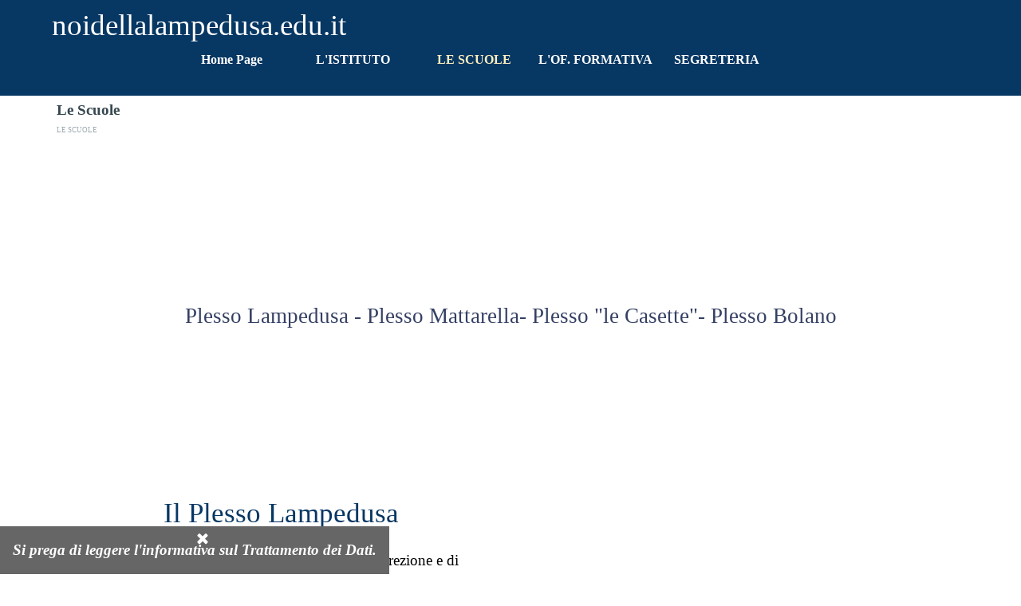

--- FILE ---
content_type: text/html
request_url: http://www.noidellalampedusa.it/le-scuole.html
body_size: 6448
content:
<!DOCTYPE html><!-- HTML5 -->
<html prefix="og: http://ogp.me/ns#" lang="it-IT" dir="ltr">
	<head>
		<title>Le Scuole - I.C. G.TOMASI DI LAMPEDUSA</title>
		<meta charset="utf-8" />
		<!--[if IE]><meta http-equiv="ImageToolbar" content="False" /><![endif]-->
		<meta name="author" content="Ins. Ninetta Di Pietro" />
		<meta name="generator" content="Incomedia WebSite X5 Pro 2025.3.4 - www.websitex5.com" />
		<meta property="og:locale" content="it" />
		<meta property="og:type" content="website" />
		<meta property="og:url" content="http://www.noidellalampedusa.it/le-scuole.html" />
		<meta property="og:title" content="Le Scuole" />
		<meta property="og:site_name" content="I.C. G.TOMASI DI LAMPEDUSA" />
		<meta property="og:image" content="http://www.noidellalampedusa.it/favImage.png" />
		<meta property="og:image:type" content="image/png">
		<meta property="og:image:width" content="283">
		<meta property="og:image:height" content="283">
		<meta name="twitter:card" content="summary_large_image">
		<meta name="viewport" content="width=device-width, initial-scale=1" />
		
		<link rel="stylesheet" href="style/reset.css?2025-3-4-0" media="screen,print" />
		<link rel="stylesheet" href="style/print.css?2025-3-4-0" media="print" />
		<link rel="stylesheet" href="style/style.css?2025-3-4-0" media="screen,print" />
		<link rel="stylesheet" href="style/template.css?2025-3-4-0" media="screen" />
		<style type="text/css">#pluginAppObj_7_01 { width: 100%; }</style>
		<style type="text/css">#pluginAppObj_7_04 { width: 100%; }</style>
		<style type="text/css">#pluginAppObj_7_11 { width: 100%; }</style>
		<style type="text/css">#pluginAppObj_7_15 { width: 100%; }</style>
		<style type="text/css">#pluginAppObj_7_19 { width: 100%; }</style>
		<link rel="stylesheet" href="pcss/le-scuole.css?2025-3-4-0-639035686581246469" media="screen,print" />
		<script src="res/jquery.js?2025-3-4-0"></script>
		<script src="res/x5engine.js?2025-3-4-0" data-files-version="2025-3-4-0"></script>
		<script>
			window.onload = function(){ checkBrowserCompatibility('Il Browser che stai utilizzando non supporta le funzionalità richieste per visualizzare questo Sito.','Il Browser che stai utilizzando potrebbe non supportare le funzionalità richieste per visualizzare questo Sito.','[1]Aggiorna il tuo browser[/1] oppure [2]procedi ugualmente[/2].','http://outdatedbrowser.com/'); };
			x5engine.utils.currentPagePath = 'le-scuole.html';
			x5engine.boot.push(function () { x5engine.utils.imCodeProtection('Ins. Ninetta Di Pietro'); });
			x5engine.boot.push(function () { x5engine.parallax.start(); });
			x5engine.boot.push(function () { x5engine.imageSequence.start(); });
			x5engine.boot.push(function () { x5engine.imPageToTop.initializeButton({}); });
		</script>
		
	</head>
	<body>
		<div id="imPageExtContainer">
			<div id="imPageIntContainer">
				<a class="screen-reader-only-even-focused" href="#imGoToCont" title="Salta il menu di navigazione">Vai ai contenuti</a>
				<div id="imHeaderBg"></div>
				<div id="imPage">
					<header id="imHeader">
						<h1 class="imHidden">Le Scuole - I.C. G.TOMASI DI LAMPEDUSA</h1>
						<div id="imHeaderObjects"><div id="imHeader_imObjectTitle_01_wrapper" class="template-object-wrapper"><h1 id="imHeader_imObjectTitle_01"><span id ="imHeader_imObjectTitle_01_text" >noidellalampedusa.edu.it</span></h1></div><div id="imHeader_imMenuObject_03_wrapper" class="template-object-wrapper"><!-- UNSEARCHABLE --><a id="imHeader_imMenuObject_03_skip_menu" href="#imHeader_imMenuObject_03_after_menu" class="screen-reader-only-even-focused">Salta menù</a><div id="imHeader_imMenuObject_03"><nav id="imHeader_imMenuObject_03_container"><button type="button" class="clear-button-style hamburger-button hamburger-component" aria-label="Mostra menù"><span class="hamburger-bar"></span><span class="hamburger-bar"></span><span class="hamburger-bar"></span></button><div class="hamburger-menu-background-container hamburger-component">
	<div class="hamburger-menu-background menu-mobile menu-mobile-animated hidden">
		<button type="button" class="clear-button-style hamburger-menu-close-button" aria-label="Chiudi"><span aria-hidden="true">&times;</span></button>
	</div>
</div>
<ul class="menu-mobile-animated hidden">
	<li class="imMnMnFirst imPage" data-link-paths=",/index.html,/">
<div class="label-wrapper">
<div class="label-inner-wrapper">
		<a class="label" href="index.html">
Home Page		</a>
</div>
</div>
	</li><li class="imMnMnMiddle imLevel"><div class="label-wrapper"><div class="label-inner-wrapper"><span class="label">L&#39;ISTITUTO</span><button type="button" class="screen-reader-only clear-button-style toggle-submenu" aria-label="Mostra sottomenù di L&#39;ISTITUTO" aria-expanded="false" onclick="if ($(this).attr('aria-expanded') == 'true') event.stopImmediatePropagation(); $(this).closest('.imLevel').trigger(jQuery.Event($(this).attr('aria-expanded') == 'false' ? 'mouseenter' : 'mouseleave', { originalEvent: event } ));">▼</button></div></div><ul data-original-position="open-bottom" class="open-bottom" style="" >
	<li class="imMnMnFirst imPage" data-link-paths=",/chi-siamo.html">
<div class="label-wrapper">
<div class="label-inner-wrapper">
		<a class="label" href="chi-siamo.html">
Chi siamo		</a>
</div>
</div>
	</li><li class="imMnMnMiddle imPage" data-link-paths=",/dove-siamo.html">
<div class="label-wrapper">
<div class="label-inner-wrapper">
		<a class="label" href="dove-siamo.html">
Dove siamo		</a>
</div>
</div>
	</li><li class="imMnMnMiddle imPage" data-link-paths=",/le-strutture.html">
<div class="label-wrapper">
<div class="label-inner-wrapper">
		<a class="label" href="le-strutture.html">
Le strutture		</a>
</div>
</div>
	</li><li class="imMnMnMiddle imPage" data-link-paths=",/dirigenza.html">
<div class="label-wrapper">
<div class="label-inner-wrapper">
		<a class="label" href="dirigenza.html">
Dirigenza		</a>
</div>
</div>
	</li><li class="imMnMnMiddle imPage" data-link-paths=",/organigramma.html">
<div class="label-wrapper">
<div class="label-inner-wrapper">
		<a class="label" href="organigramma.html">
Organigramma		</a>
</div>
</div>
	</li><li class="imMnMnMiddle imPage" data-link-paths=",/organi-collegiali.html">
<div class="label-wrapper">
<div class="label-inner-wrapper">
		<a class="label" href="organi-collegiali.html">
Organi Collegiali		</a>
</div>
</div>
	</li><li class="imMnMnMiddle imPage" data-link-paths=",/consiglio-d-istituto.html">
<div class="label-wrapper">
<div class="label-inner-wrapper">
		<a class="label" href="consiglio-d-istituto.html">
Consiglio d&#39;istituto		</a>
</div>
</div>
	</li><li class="imMnMnMiddle imPage" data-link-paths=",/regolamenti.html">
<div class="label-wrapper">
<div class="label-inner-wrapper">
		<a class="label" href="regolamenti.html">
Regolamenti		</a>
</div>
</div>
	</li><li class="imMnMnMiddle imPage" data-link-paths=",/circolari.html">
<div class="label-wrapper">
<div class="label-inner-wrapper">
		<a class="label" href="circolari.html">
Circolari		</a>
</div>
</div>
	</li><li class="imMnMnMiddle imPage" data-link-paths=",/avvisi-ai-genitori.html">
<div class="label-wrapper">
<div class="label-inner-wrapper">
		<a class="label" href="avvisi-ai-genitori.html">
Avvisi ai Genitori		</a>
</div>
</div>
	</li><li class="imMnMnMiddle imPage" data-link-paths=",/bacheca-sindacale.html">
<div class="label-wrapper">
<div class="label-inner-wrapper">
		<a class="label" href="bacheca-sindacale.html">
Bacheca Sindacale		</a>
</div>
</div>
	</li><li class="imMnMnMiddle imPage" data-link-paths=",/sicurezza.html">
<div class="label-wrapper">
<div class="label-inner-wrapper">
		<a class="label" href="sicurezza.html">
Sicurezza		</a>
</div>
</div>
	</li><li class="imMnMnMiddle imPage" data-link-paths=",/misure-anti-contagio-covid-19.html">
<div class="label-wrapper">
<div class="label-inner-wrapper">
		<a class="label" href="misure-anti-contagio-covid-19.html">
Misure anti contagio COVID 19		</a>
</div>
</div>
	</li><li class="imMnMnLast imPage" data-link-paths=",/sportello-psicologico.html">
<div class="label-wrapper">
<div class="label-inner-wrapper">
		<a class="label" href="sportello-psicologico.html">
Sportello psicologico		</a>
</div>
</div>
	</li></ul></li><li class="imMnMnMiddle imLevel"><div class="label-wrapper"><div class="label-inner-wrapper"><span class="label">LE SCUOLE</span><button type="button" class="screen-reader-only clear-button-style toggle-submenu" aria-label="Mostra sottomenù di LE SCUOLE" aria-expanded="false" onclick="if ($(this).attr('aria-expanded') == 'true') event.stopImmediatePropagation(); $(this).closest('.imLevel').trigger(jQuery.Event($(this).attr('aria-expanded') == 'false' ? 'mouseenter' : 'mouseleave', { originalEvent: event } ));">▼</button></div></div><ul data-original-position="open-bottom" class="open-bottom" style="" >
	<li class="imMnMnFirst imPage" data-link-paths=",/le-scuole.html">
<div class="label-wrapper">
<div class="label-inner-wrapper">
		<a class="label" href="le-scuole.html">
Le Scuole		</a>
</div>
</div>
	</li><li class="imMnMnMiddle imPage" data-link-paths=",/secondaria-1-grado.html">
<div class="label-wrapper">
<div class="label-inner-wrapper">
		<a class="label" href="secondaria-1-grado.html">
Secondaria 1°grado		</a>
</div>
</div>
	</li><li class="imMnMnMiddle imPage" data-link-paths=",/primaria.html">
<div class="label-wrapper">
<div class="label-inner-wrapper">
		<a class="label" href="primaria.html">
Primaria		</a>
</div>
</div>
	</li><li class="imMnMnMiddle imPage" data-link-paths=",/infanzia.html">
<div class="label-wrapper">
<div class="label-inner-wrapper">
		<a class="label" href="infanzia.html">
Infanzia		</a>
</div>
</div>
	</li><li class="imMnMnMiddle imPage" data-link-paths=",/tempo-scuola.html">
<div class="label-wrapper">
<div class="label-inner-wrapper">
		<a class="label" href="tempo-scuola.html">
Tempo scuola		</a>
</div>
</div>
	</li><li class="imMnMnMiddle imPage" data-link-paths=",/iscrizioni-2026-27.html">
<div class="label-wrapper">
<div class="label-inner-wrapper">
		<a class="label" href="iscrizioni-2026-27.html">
Iscrizioni 2026/27		</a>
</div>
</div>
	</li><li class="imMnMnMiddle imPage" data-link-paths=",/open-days.html">
<div class="label-wrapper">
<div class="label-inner-wrapper">
		<a class="label" href="open-days.html">
Open Days		</a>
</div>
</div>
	</li><li class="imMnMnMiddle imPage" data-link-paths=",/esami-di-stato.html">
<div class="label-wrapper">
<div class="label-inner-wrapper">
		<a class="label" href="esami-di-stato.html">
Esami di Stato		</a>
</div>
</div>
	</li><li class="imMnMnMiddle imPage" data-link-paths=",/google-workspace.html">
<div class="label-wrapper">
<div class="label-inner-wrapper">
		<a class="label" href="google-workspace.html">
Google Workspace		</a>
</div>
</div>
	</li><li class="imMnMnLast imPage" data-link-paths=",/officina-creativa.html">
<div class="label-wrapper">
<div class="label-inner-wrapper">
		<a class="label" href="officina-creativa.html">
Officina Creativa		</a>
</div>
</div>
	</li></ul></li><li class="imMnMnMiddle imLevel"><div class="label-wrapper"><div class="label-inner-wrapper"><span class="label">L&#39;OF. FORMATIVA</span><button type="button" class="screen-reader-only clear-button-style toggle-submenu" aria-label="Mostra sottomenù di L&#39;OF. FORMATIVA" aria-expanded="false" onclick="if ($(this).attr('aria-expanded') == 'true') event.stopImmediatePropagation(); $(this).closest('.imLevel').trigger(jQuery.Event($(this).attr('aria-expanded') == 'false' ? 'mouseenter' : 'mouseleave', { originalEvent: event } ));">▼</button></div></div><ul data-original-position="open-bottom" class="open-bottom" style="" >
	<li class="imMnMnFirst imPage" data-link-paths=",/of.-formativa.html">
<div class="label-wrapper">
<div class="label-inner-wrapper">
		<a class="label" href="of.-formativa.html">
OF. Formativa		</a>
</div>
</div>
	</li><li class="imMnMnMiddle imPage" data-link-paths=",/curriculo-d-istituto.html">
<div class="label-wrapper">
<div class="label-inner-wrapper">
		<a class="label" href="curriculo-d-istituto.html">
Curriculo d&#39;Istituto		</a>
</div>
</div>
	</li><li class="imMnMnMiddle imPage" data-link-paths=",/buone-pratiche-di-ed.-civica.html">
<div class="label-wrapper">
<div class="label-inner-wrapper">
		<a class="label" href="buone-pratiche-di-ed.-civica.html">
Buone Pratiche di Ed. Civica		</a>
</div>
</div>
	</li><li class="imMnMnMiddle imPage" data-link-paths=",/erasmus-.html">
<div class="label-wrapper">
<div class="label-inner-wrapper">
		<a class="label" href="erasmus-.html">
Erasmus+		</a>
</div>
</div>
	</li><li class="imMnMnMiddle imPage" data-link-paths=",/trinity.html">
<div class="label-wrapper">
<div class="label-inner-wrapper">
		<a class="label" href="trinity.html">
Trinity		</a>
</div>
</div>
	</li><li class="imMnMnMiddle imPage" data-link-paths=",/progetto-etwinning.html">
<div class="label-wrapper">
<div class="label-inner-wrapper">
		<a class="label" href="progetto-etwinning.html">
Progetto eTwinning		</a>
</div>
</div>
	</li><li class="imMnMnMiddle imPage" data-link-paths=",/-inclusione.html">
<div class="label-wrapper">
<div class="label-inner-wrapper">
		<a class="label" href="-inclusione.html">
 Inclusione		</a>
</div>
</div>
	</li><li class="imMnMnMiddle imPage" data-link-paths=",/piano-nazionale-scuola-digitale.html">
<div class="label-wrapper">
<div class="label-inner-wrapper">
		<a class="label" href="piano-nazionale-scuola-digitale.html">
Piano Nazionale Scuola Digitale		</a>
</div>
</div>
	</li><li class="imMnMnMiddle imPage" data-link-paths=",/rendicontazione-sociale.html">
<div class="label-wrapper">
<div class="label-inner-wrapper">
		<a class="label" href="rendicontazione-sociale.html">
Rendicontazione sociale		</a>
</div>
</div>
	</li><li class="imMnMnMiddle imPage" data-link-paths=",/protocollo-alunni-adottati-.html">
<div class="label-wrapper">
<div class="label-inner-wrapper">
		<a class="label" href="protocollo-alunni-adottati-.html">
Protocollo alunni adottati 		</a>
</div>
</div>
	</li><li class="imMnMnMiddle imLevel"><div class="label-wrapper"><div class="label-inner-wrapper"><span class="label">COESIONE ITALIA 21/27</span><button type="button" class="screen-reader-only clear-button-style toggle-submenu" aria-label="Mostra sottomenù di COESIONE ITALIA 21/27" aria-expanded="false" onclick="if ($(this).attr('aria-expanded') == 'true') event.stopImmediatePropagation(); $(this).closest('.imLevel').trigger(jQuery.Event($(this).attr('aria-expanded') == 'false' ? 'mouseenter' : 'mouseleave', { originalEvent: event } ));">▼</button></div></div><ul data-original-position="open-right" class="open-right" style="" >
	<li class="imMnMnFirst imPage" data-link-paths=",/orientamento-1.html">
<div class="label-wrapper">
<div class="label-inner-wrapper">
		<a class="label" href="orientamento-1.html">
Orientamento		</a>
</div>
</div>
	</li><li class="imMnMnLast imPage" data-link-paths=",/pn-scuola--21-27.html">
<div class="label-wrapper">
<div class="label-inner-wrapper">
		<a class="label" href="pn-scuola--21-27.html">
PN Scuola  21/27		</a>
</div>
</div>
	</li></ul></li><li class="imMnMnMiddle imLevel"><div class="label-wrapper"><div class="label-inner-wrapper"><span class="label">STEM</span><button type="button" class="screen-reader-only clear-button-style toggle-submenu" aria-label="Mostra sottomenù di STEM" aria-expanded="false" onclick="if ($(this).attr('aria-expanded') == 'true') event.stopImmediatePropagation(); $(this).closest('.imLevel').trigger(jQuery.Event($(this).attr('aria-expanded') == 'false' ? 'mouseenter' : 'mouseleave', { originalEvent: event } ));">▼</button></div></div><ul data-original-position="open-right" class="open-right" style="" >
	<li class=" imPage" data-link-paths=",/spazi-e-strumenti-digitali.html">
<div class="label-wrapper">
<div class="label-inner-wrapper">
		<a class="label" href="spazi-e-strumenti-digitali.html">
Spazi e strumenti digitali		</a>
</div>
</div>
	</li></ul></li><li class="imMnMnMiddle imLevel"><div class="label-wrapper"><div class="label-inner-wrapper"><span class="label">PNRR</span><button type="button" class="screen-reader-only clear-button-style toggle-submenu" aria-label="Mostra sottomenù di PNRR" aria-expanded="false" onclick="if ($(this).attr('aria-expanded') == 'true') event.stopImmediatePropagation(); $(this).closest('.imLevel').trigger(jQuery.Event($(this).attr('aria-expanded') == 'false' ? 'mouseenter' : 'mouseleave', { originalEvent: event } ));">▼</button></div></div><ul data-original-position="open-right" class="open-right" style="" >
	<li class=" imPage" data-link-paths=",/piano-nazionale-di-ripresa-e-resilienza.html">
<div class="label-wrapper">
<div class="label-inner-wrapper">
		<a class="label" href="piano-nazionale-di-ripresa-e-resilienza.html">
Piano Nazionale di Ripresa e Resilienza		</a>
</div>
</div>
	</li></ul></li><li class="imMnMnLast imPage" data-link-paths=",/-pon-2014-20.html">
<div class="label-wrapper">
<div class="label-inner-wrapper">
		<a class="label" href="-pon-2014-20.html">
 PON 2014/20		</a>
</div>
</div>
	</li></ul></li><li class="imMnMnLast imLevel"><div class="label-wrapper"><div class="label-inner-wrapper"><span class="label">SEGRETERIA</span><button type="button" class="screen-reader-only clear-button-style toggle-submenu" aria-label="Mostra sottomenù di SEGRETERIA" aria-expanded="false" onclick="if ($(this).attr('aria-expanded') == 'true') event.stopImmediatePropagation(); $(this).closest('.imLevel').trigger(jQuery.Event($(this).attr('aria-expanded') == 'false' ? 'mouseenter' : 'mouseleave', { originalEvent: event } ));">▼</button></div></div><ul data-original-position="open-bottom" class="open-bottom" style="" >
	<li class="imMnMnFirst imPage" data-link-paths=",/segreteria---urp.html">
<div class="label-wrapper">
<div class="label-inner-wrapper">
		<a class="label" href="segreteria---urp.html">
SEGRETERIA - URP		</a>
</div>
</div>
	</li><li class="imMnMnMiddle imPage" data-link-paths=",/orari-di-apertura.html">
<div class="label-wrapper">
<div class="label-inner-wrapper">
		<a class="label" href="orari-di-apertura.html">
Orari di Apertura		</a>
</div>
</div>
	</li><li class="imMnMnMiddle imPage" data-link-paths=",/modulistica.html">
<div class="label-wrapper">
<div class="label-inner-wrapper">
		<a class="label" href="modulistica.html">
Modulistica		</a>
</div>
</div>
	</li><li class="imMnMnMiddle imPage" data-link-paths=",/libri-di-testo.html">
<div class="label-wrapper">
<div class="label-inner-wrapper">
		<a class="label" href="libri-di-testo.html">
Libri di Testo		</a>
</div>
</div>
	</li><li class="imMnMnMiddle imPage" data-link-paths=",/fattura-elettronica.html">
<div class="label-wrapper">
<div class="label-inner-wrapper">
		<a class="label" href="fattura-elettronica.html">
Fattura elettronica		</a>
</div>
</div>
	</li><li class="imMnMnMiddle imPage" data-link-paths=",/graduatorie-d-istituto.html">
<div class="label-wrapper">
<div class="label-inner-wrapper">
		<a class="label" href="graduatorie-d-istituto.html">
Graduatorie d&#39;istituto		</a>
</div>
</div>
	</li><li class="imMnMnMiddle imPage" data-link-paths=",/trasparenza.html">
<div class="label-wrapper">
<div class="label-inner-wrapper">
		<a class="label" href="trasparenza.html">
Trasparenza		</a>
</div>
</div>
	</li><li class="imMnMnMiddle imPage" data-link-paths=",/privacy.html">
<div class="label-wrapper">
<div class="label-inner-wrapper">
		<a class="label" href="privacy.html">
Privacy		</a>
</div>
</div>
	</li><li class="imMnMnMiddle imPage" data-link-paths=",/codice-disciplinare.html">
<div class="label-wrapper">
<div class="label-inner-wrapper">
		<a class="label" href="codice-disciplinare.html">
Codice disciplinare		</a>
</div>
</div>
	</li><li class="imMnMnLast imPage" data-link-paths=",/contrattazione-integrativa.html">
<div class="label-wrapper">
<div class="label-inner-wrapper">
		<a class="label" href="contrattazione-integrativa.html">
Contrattazione integrativa		</a>
</div>
</div>
	</li></ul></li></ul></nav></div><a id="imHeader_imMenuObject_03_after_menu" class="screen-reader-only-even-focused"></a><!-- UNSEARCHABLE END --><script>
var imHeader_imMenuObject_03_settings = {
	'menuId': 'imHeader_imMenuObject_03',
	'responsiveMenuEffect': 'reveal',
	'responsiveMenuLevelOpenEvent': 'mouseover',
	'animationDuration': 1000,
}
x5engine.boot.push(function(){x5engine.initMenu(imHeader_imMenuObject_03_settings)});
$(function () {
    $('#imHeader_imMenuObject_03_container ul li').not('.imMnMnSeparator').each(function () {
        $(this).on('mouseenter', function (evt) {
            if (!evt.originalEvent) {
                evt.stopImmediatePropagation();
                evt.preventDefault();
                return;
            }
        });
    });
});
$(function () {$('#imHeader_imMenuObject_03_container ul li').not('.imMnMnSeparator').each(function () {    var $this = $(this), timeout = 0;    $this.on('mouseenter', function () {        if($(this).parents('#imHeader_imMenuObject_03_container-menu-opened').length > 0) return;         clearTimeout(timeout);        setTimeout(function () { $this.children('ul, .multiple-column').stop(false, false).fadeIn(); }, 250);    }).on('mouseleave', function () {        if($(this).parents('#imHeader_imMenuObject_03_container-menu-opened').length > 0) return;         timeout = setTimeout(function () { $this.children('ul, .multiple-column').stop(false, false).fadeOut(); }, 250);    });});});
$(function () {$('#imHeader_imMenuObject_03_container > ul > li').not('.imMnMnSeparator').each(function () {    var $this = $(this), timeout = 0;    $this.on('mouseenter', function () {        clearTimeout(timeout);        var overElem = $this.children('.label-wrapper-over');        if(overElem.length == 0)            overElem = $this.children('.label-wrapper').clone().addClass('label-wrapper-over').appendTo($this);        setTimeout(function(){overElem.addClass('animated');}, 10);    }).on('mouseleave', function () {        var overElem = $this.children('.label-wrapper-over');        overElem.removeClass('animated');        timeout = setTimeout(function(){overElem.remove();}, 500);    });});});
</script>
</div></div>
					</header>
					<div id="imStickyBarContainer">
						<div id="imStickyBarGraphics"></div>
						<div id="imStickyBar">
							<div id="imStickyBarObjects"></div>
						</div>
					</div>
					<div id="imSideBar">
						<div id="imSideBarObjects"></div>
					</div>
					<div id="imContentGraphics"></div>
					<main id="imContent">
						<a id="imGoToCont"></a>
						<header>
							<h2 id="imPgTitle">Le Scuole</h2>
							<div id="imBreadcrumb">LE SCUOLE</div>
						</header>
						<div id="imPageRow_1" class="imPageRow">
						<div class="image-list-row-container"><div id="imPageRowGraphics_1_0" class="image-list-row-item imImageSequence row-format-animation-fade hidden" data-sequence-id="imPageRowGraphics_1" data-sequence-position="0"  data-sequence-count="3" data-sequence-type="time" data-sequence-element-delay="6000" ></div>
						<div id="imPageRowGraphics_1_1" class="image-list-row-item imImageSequence row-format-animation-fade hidden" data-sequence-id="imPageRowGraphics_1" data-sequence-position="1"  data-sequence-count="3" data-sequence-type="time" data-sequence-element-delay="6000" ></div>
						<div id="imPageRowGraphics_1_2" class="image-list-row-item imImageSequence row-format-animation-fade hidden" data-sequence-id="imPageRowGraphics_1" data-sequence-position="2"  data-sequence-count="3" data-sequence-type="time" data-sequence-element-delay="6000" ></div>
						<div id="imPageRowGraphicsOverlay_1"></div></div>
						</div>
						<div id="imCell_1" class=""> <div id="imCellStyleGraphics_1" ></div><div id="imCellStyleBorders_1"></div><!-- Simple Separator v.2 --><div id="pluginAppObj_7_01" style="direction: ltr;">
						            <div style="width: 100%; height: 100px"></div>
						        </div></div><div id="imCell_8" class=""> <div id="imCellStyleGraphics_8" ></div><div id="imCellStyleBorders_8"></div><div id="imObjectTitle_7_08"><span id ="imObjectTitle_7_08_text" >LE SCUOLE</span></div></div><div id="imCell_9" class=""> <div id="imCellStyleGraphics_9" ></div><div id="imCellStyleBorders_9"></div><div id="imTextObject_7_09">
							<div data-index="0"  class="text-tab-content grid-prop current-tab "  id="imTextObject_7_09_tab0" style="opacity: 1; " role="tabpanel" tabindex="0">
								<div class="text-inner">
									<div class="imHeading2 imTACenter">Plesso Lampedusa - Plesso Mattarella- Plesso "le Casette"- Plesso Bolano</div>
								</div>
							</div>
						
						</div>
						</div><div id="imPageRow_2" class="imPageRow">
						
						</div>
						<div id="imCell_4" class=""> <div id="imCellStyleGraphics_4" ></div><div id="imCellStyleBorders_4"></div><!-- Simple Separator v.2 --><div id="pluginAppObj_7_04" style="direction: ltr;">
						            <div style="width: 100%; height: 40px"></div>
						        </div></div><div id="imPageRow_3" class="imPageRow">
						
						</div>
						<div id="imCell_14" class=""> <div id="imCellStyleGraphics_14" ></div><div id="imCellStyleBorders_14"></div><div id="imObjectImage_7_14"><div id="imObjectImage_7_14_container"><img src="images/bambini-7.png"  width="494" height="329" />
						</div></div></div><div id="imCell_3" class=""> <div id="imCellStyleGraphics_3" ></div><div id="imCellStyleBorders_3"></div><div id="imTextObject_7_03">
							<div data-index="0"  class="text-tab-content grid-prop current-tab "  id="imTextObject_7_03_tab0" style="opacity: 1; " role="tabpanel" tabindex="0">
								<div class="text-inner">
									<div class="imHeading1 imTACenter">Il Plesso Lampedusa</div><div data-line-height="2" class="lh2 imTALeft"><span class="fs14lh2">E' la sede centrale dell'Istituto. Ospita gli uffici di direzione e di segreteria, la scuola secondaria di 1° grado e alcune sezioni della scuola primaria.</span></div>
								</div>
							</div>
						
						</div>
						</div><div id="imCell_10" class=""> <div id="imCellStyleGraphics_10" ></div><div id="imCellStyleBorders_10"></div><div id="imTableObject_7_10">
							<div data-index="0"  class="text-tab-content grid-prop current-tab "  id="imTableObject_7_10_tab0" style="opacity: 1; " role="tabpanel" tabindex="0">
								<div class="text-inner">
									<table data-minrequestedwidth="404" data-computedwidth="404" style="width: 404px;"><tbody><tr><td style="text-align: center; height: 48px; margin-top: 0px; margin-left: 0px; width: 93px;" class="imVc"><div><span class="fs16lh1-5">21</span></div></td><td style="text-align: center; height: 48px; margin-top: 0px; margin-left: 0px; width: 293px;" class="imVc"><div><span class="fs16lh1-5">aule con LIM e computer</span></div></td></tr><tr><td style="text-align: center; height: 31px; width: 93px;" class="imVc"><div><span class="fs16lh1-5">1</span></div></td><td style="text-align: center; height: 31px; width: 293px; margin-top: 0px; margin-left: 0px;" class="imVc"><div><span class="fs16lh1-5">Lab. Informatico</span></div></td></tr><tr><td style="text-align: center; height: 31px; width: 93px;" class="imVc"><div><span class="fs16lh1-5">1</span></div></td><td style="text-align: center; height: 31px; width: 293px; margin-top: 0px; margin-left: 0px;" class="imVc"><div><span class="fs16lh1-5">Lab. Linguistico</span></div></td></tr><tr><td style="text-align: center; height: 31px; width: 93px;" class="imVc"><div><span class="fs16lh1-5">1</span></div></td><td style="text-align: center; height: 31px; width: 293px;" class="imVc"><div><span class="fs16lh1-5">Biblioteca</span></div></td></tr><tr><td style="text-align: center; height: 31px; width: 93px;" class="imVc"><div><span class="fs16lh1-5">1</span></div></td><td style="text-align: center; height: 31px; width: 293px;" class="imVc"><div><span class="fs16lh1-5">Lab. Creativo</span></div></td></tr><tr><td style="text-align: center; height: 31px; width: 93px;" class="imVc"><div><span class="fs16lh1-5">1</span></div></td><td style="text-align: center; height: 31px; width: 293px;" class="imVc"><div><span class="fs16lh1-5">Lab. Scientifico</span></div></td></tr><tr><td style="text-align: center; height: 31px; width: 93px;" class="imVc"><div><span class="fs16lh1-5">1</span></div></td><td style="text-align: center; height: 31px; width: 293px;" class="imVc"><div><span class="fs16lh1-5">Teatro</span></div></td></tr><tr><td style="text-align: center; height: 31px; width: 93px;" class="imVc"><div><span class="fs16lh1-5">1</span></div></td><td style="text-align: center; height: 31px; width: 293px; margin-top: 0px; margin-left: 0px;" class="imVc"><div><span class="fs16lh1-5">Palestra</span></div></td></tr><tr><td style="text-align: center; height: 31px; width: 93px;" class="imVc"><div><span class="fs16lh1-5">1</span></div></td><td style="text-align: center; height: 31px; width: 293px; margin-top: 0px; margin-left: 0px;" class="imVc"><div><span class="fs16lh1-5">Campetto da calcio</span></div></td></tr></tbody></table>
								</div>
							</div>
						
						</div>
						</div><div id="imPageRow_4" class="imPageRow">
						
						</div>
						<div id="imCell_15" class=""> <div id="imCellStyleGraphics_15" ></div><div id="imCellStyleBorders_15"></div><!-- Simple Separator v.2 --><div id="pluginAppObj_7_15" style="direction: ltr;">
						            <div style="width: 100%; height: 10px"></div>
						        </div></div><div id="imPageRow_5" class="imPageRow">
						<div style="position: absolute; top: 0; left: 0; right: 0; bottom: 0; overflow: hidden;"><div id="imPageRowGraphics_5" ></div></div>
						</div>
						<div id="imCell_16" class=""> <div id="imCellStyleGraphics_16" ></div><div id="imCellStyleBorders_16"></div><div id="imObjectImage_7_16"><div id="imObjectImage_7_16_container"><img src="images/bambini-e-sport.png"  width="461" height="330" />
						</div></div></div><div id="imCell_17" class=""> <div id="imCellStyleGraphics_17" ></div><div id="imCellStyleBorders_17"></div><div id="imTextObject_7_17">
							<div data-index="0"  class="text-tab-content grid-prop current-tab "  id="imTextObject_7_17_tab0" style="opacity: 1; " role="tabpanel" tabindex="0">
								<div class="text-inner">
									<div class="imHeading2 imTACenter">Il Plesso Mattarella</div><div class="imTACenter"><span class="fs14lh1-5"> La struttura ospita gli alunni della Scuola Primaria</span></div>
								</div>
							</div>
						
						</div>
						</div><div id="imCell_18" class=""> <div id="imCellStyleGraphics_18" ></div><div id="imCellStyleBorders_18"></div><div id="imTableObject_7_18">
							<div data-index="0"  class="text-tab-content grid-prop current-tab "  id="imTableObject_7_18_tab0" style="opacity: 1; " role="tabpanel" tabindex="0">
								<div class="text-inner">
									<table data-minrequestedwidth="278" data-computedwidth="278" style="width: 278px;"><tbody><tr><td style="text-align: center; height: 31px; margin-top: 0px; margin-left: 0px; width: 93px;" class="imVc"><div><span class="fs16lh1-5">26</span></div></td><td style="text-align: center; height: 31px; margin-top: 0px; margin-left: 0px; width: 167px;" class="imVc"><div><span class="fs16lh1-5">aule con Lim e pc</span></div></td></tr><tr><td style="text-align: center; height: 31px; width: 93px;" class="imVc"><div><span class="fs16lh1-5">1</span></div></td><td style="text-align: center; height: 31px; width: 167px;" class="imVc"><div><span class="fs16lh1-5">aula ODA</span></div></td></tr><tr><td style="text-align: center; height: 31px; width: 93px;" class="imVc"><div><span class="fs16lh1-5">1</span></div></td><td style="text-align: center; height: 31px; width: 167px; margin-top: 0px; margin-left: 0px;" class="imVc"><div><span class="fs16lh1-5">aula mensa</span></div></td></tr><tr><td style="text-align: center; height: 31px; width: 93px;" class="imVc"><div><span class="fs16lh1-5">1</span></div></td><td style="text-align: center; height: 31px; width: 167px; margin-top: 0px; margin-left: 0px;" class="imVc"><div><span class="fs16lh1-5">lab. musicale</span></div></td></tr><tr><td style="text-align: center; height: 31px; width: 93px;" class="imVc"><div><span class="fs16lh1-5">1</span></div></td><td style="text-align: center; height: 31px; width: 167px;" class="imVc"><div><span class="fs16lh1-5">lab. informatico</span></div></td></tr><tr><td style="text-align: center; height: 31px; width: 93px;" class="imVc"><div><span class="fs16lh1-5">1</span></div></td><td style="text-align: center; height: 31px; width: 167px;" class="imVc"><div><span class="fs16lh1-5">lab. linguistico</span></div></td></tr><tr><td style="text-align: center; height: 31px; width: 93px;" class="imVc"><div><span class="fs16lh1-5">1</span></div></td><td style="text-align: center; height: 31px; width: 167px;" class="imVc"><div><span class="fs16lh1-5">aula magna</span></div></td></tr><tr><td style="text-align: center; height: 62px; width: 93px;" class="imVc"><div><span class="fs16lh1-5">1</span></div></td><td style="text-align: center; height: 62px; width: 167px;" class="imVc"><div><span class="fs16lh1-5">campetto di pallavolo</span></div></td></tr></tbody></table>
								</div>
							</div>
						
						</div>
						</div><div id="imPageRow_6" class="imPageRow">
						
						</div>
						<div id="imCell_19" class=""> <div id="imCellStyleGraphics_19" ></div><div id="imCellStyleBorders_19"></div><!-- Simple Separator v.2 --><div id="pluginAppObj_7_19" style="direction: ltr;">
						            <div style="width: 100%; height: 10px"></div>
						        </div></div><div id="imPageRow_7" class="imPageRow">
						
						</div>
						<div id="imCell_20" class=""> <div id="imCellStyleGraphics_20" ></div><div id="imCellStyleBorders_20"></div><div id="imTextObject_7_20">
							<div data-index="0"  class="text-tab-content grid-prop current-tab "  id="imTextObject_7_20_tab0" style="opacity: 1; " role="tabpanel" tabindex="0">
								<div class="text-inner">
									<div class="imHeading2 imTACenter">Plesso "Le Casette" Via Aldo Moro 20</div><div data-line-height="2" class="lh2 imTACenter"><br></div>
								</div>
							</div>
						
						</div>
						</div><div id="imCell_21" class=""> <div id="imCellStyleGraphics_21" ></div><div id="imCellStyleBorders_21"></div><div id="imTableObject_7_21">
							<div data-index="0"  class="text-tab-content grid-prop current-tab "  id="imTableObject_7_21_tab0" style="opacity: 1; " role="tabpanel" tabindex="0">
								<div class="text-inner">
									<table data-minrequestedwidth="211" data-computedwidth="211" style="width: 211px;"><tbody><tr><td style="text-align: center; height: 31px; margin-top: 0px; margin-left: 0px; width: 89px;" class="imVc"><div><span class="fs16lh1-5">6</span></div></td><td style="text-align: center; height: 31px; margin-top: 0px; margin-left: 0px; width: 104px;" class="imVc"><div><span class="fs16lh1-5">aule</span></div></td></tr><tr><td style="text-align: center; height: 62px; width: 89px;" class="imVc"><div><span class="fs16lh1-5">1 </span></div></td><td style="text-align: center; height: 62px; width: 104px;" class="imVc"><div><span class="fs16lh1-5">sala mensa</span></div></td></tr><tr><td style="text-align: center; height: 62px; width: 89px;" class="imVc"><div><span class="fs16lh1-5">1</span></div></td><td style="text-align: center; height: 62px; width: 104px; margin-top: 0px; margin-left: 0px;" class="imVc"><div><span class="fs16lh1-5">anfiteatro esterno</span></div></td></tr><tr><td style="text-align: center; height: 31px; width: 89px;" class="imVc"><div><span class="fs16lh1-5">1</span></div></td><td style="text-align: center; height: 31px; width: 104px;" class="imVc"><div><span class="fs16lh1-5">areagiochi</span></div></td></tr><tr><td style="text-align: center; height: 31px; width: 89px;" class="imVc"><div><span class="fs16lh1-5">1</span></div></td><td style="text-align: center; height: 31px; width: 104px;" class="imVc"><div><span class="fs16lh1-5">campetto</span></div></td></tr></tbody></table>
								</div>
							</div>
						
						</div>
						</div><div id="imCell_22" class=""> <div id="imCellStyleGraphics_22" ></div><div id="imCellStyleBorders_22"></div><div id="imObjectImage_7_22"><div id="imObjectImage_7_22_container"><img src="images/bambini-infanzia.png"  width="495" height="258" />
						</div></div></div><div id="imPageRow_8" class="imPageRow imParallax">
						<div style="position: absolute; top: 0; left: 0; right: 0; bottom: 0; overflow: hidden;"><div id="imPageRowGraphics_8" class="imParallaxBackground" data-parallax-direction="down" data-parallax-zoom="240" ></div></div>
						</div>
						<div id="imCell_11" class=""> <div id="imCellStyleGraphics_11" ></div><div id="imCellStyleBorders_11"></div><!-- Simple Separator v.2 --><div id="pluginAppObj_7_11" style="direction: ltr;">
						            <div style="width: 100%; height: 200px"></div>
						        </div></div><div id="imPageRow_9" class="imPageRow">
						<div style="position: absolute; top: 0; left: 0; right: 0; bottom: 0; overflow: hidden;"><div id="imPageRowGraphics_9" ></div></div>
						</div>
						<div id="imCell_6" class=""> <div id="imCellStyleGraphics_6" ></div><div id="imCellStyleBorders_6"></div><div id="imTextObject_7_06">
							<div data-index="0"  class="text-tab-content grid-prop current-tab "  id="imTextObject_7_06_tab0" style="opacity: 1; " role="tabpanel" tabindex="0">
								<div class="text-inner">
									<div class="imHeading2 imTACenter">Plesso di Via Bolano</div><div data-line-height="2" class="lh2"><br></div><div data-line-height="2" class="lh2"><span class="fs14lh2">La struttura accoglie gli alunni della scuola dell'infanzia. </span></div>
								</div>
							</div>
						
						</div>
						</div><div id="imCell_23" class=""> <div id="imCellStyleGraphics_23" ></div><div id="imCellStyleBorders_23"></div><div id="imTableObject_7_23">
							<div data-index="0"  class="text-tab-content grid-prop current-tab "  id="imTableObject_7_23_tab0" style="opacity: 1; " role="tabpanel" tabindex="0">
								<div class="text-inner">
									<table data-minrequestedwidth="295" data-computedwidth="295" style="width: 295px;"><tbody><tr><td style="width: 107px; height: 60px; margin-top: 0px; margin-left: 0px;" class="imVc"><div class="imTACenter"><span class="fs16lh1-5">7</span></div></td><td style="width: 170px; height: 60px;" class="imVc"><div class="imTACenter"><span class="fs16lh1-5">aule</span></div></td></tr><tr><td style="height: 60px; width: 107px;" class="imVc"><div class="imTACenter"><span class="fs16lh1-5">1</span></div></td><td style="width: 170px; height: 60px;" class="imVc"><div class="imTACenter"><span class="fs16lh1-5">cortile</span></div></td></tr></tbody></table>
								</div>
							</div>
						
						</div>
						</div><div id="imCell_24" class=""> <div id="imCellStyleGraphics_24" ></div><div id="imCellStyleBorders_24"></div><div id="imObjectImage_7_24"><div id="imObjectImage_7_24_container"><img src="images/download--5-.png"  width="465" height="286" />
						</div></div></div>
					</main>
					<div id="imFooterBg"></div>
					<footer id="imFooter">
						<div id="imFooterObjects"><div id="imFooter_imTextObject_02_wrapper" class="template-object-wrapper"><div id="imFooter_imTextObject_02">
	<div data-index="0"  class="text-tab-content grid-prop current-tab "  id="imFooter_imTextObject_02_tab0" style="opacity: 1; " role="tabpanel" tabindex="0">
		<div class="text-inner">
			<div class="imTACenter"><span class="cf1">Created with <span class="fs11lh1-5"><b>WebSite X5</b></span></span></div>
		</div>
	</div>

</div>
</div><div id="imFooter_imTextObject_03_wrapper" class="template-object-wrapper"><div id="imFooter_imTextObject_03">
	<div data-index="0"  class="text-tab-content grid-prop current-tab "  id="imFooter_imTextObject_03_tab0" style="opacity: 1; " role="tabpanel" tabindex="0">
		<div class="text-inner">
			<div class="imTACenter"><b class="fs11lh1-5">INFO E CONTATTI</b><br></div><div data-line-height="1" class="lh1 imTACenter"><span class="fs11lh1"><b>Via Aldo Moro 22 - 95030 Gravina di Catania</b></span></div><div class="imTACenter"><span class="fs11lh1-5"><b>Codice Meccanografico &nbsp;CTIC828005</b></span></div><div data-line-height="1" class="lh1 imTACenter"><span class="fs11lh1"><b>Tel. 095/416230 - Fax. 095/415963</b></span></div><div class="imTACenter"><span class="fs11lh1-5"><b>E-mail <span class="imUl">ctic828005@istruzione.it</span></b></span></div><div class="imTACenter"><span class="fs11lh1-5"><b>Codice Fiscale 93003130874</b></span></div><div data-line-height="1" class="lh1 imTACenter"><span class="fs11lh1"><b>Uff_eFatturaPA UFSFTD<br></b></span></div><div class="imTACenter"><span class="fs11lh1-5"><b>Pec <span class="imUl">ctic828005@pec.istruzione.it</span></b></span></div>
		</div>
	</div>

</div>
</div><div id="imFooter_imTextObject_04_wrapper" class="template-object-wrapper"><div id="imFooter_imTextObject_04">
	<div data-index="0"  class="text-tab-content grid-prop current-tab "  id="imFooter_imTextObject_04_tab0" style="opacity: 1; " role="tabpanel" tabindex="0">
		<div class="text-inner">
			<div class="imTACenter"><b><span class="fs14lh1-5 cf1"><br></span></b></div><div class="imTACenter"><b><span class="fs14lh1-5">NOTE LEGALI</span></b></div><div class="imTACenter"><span><a href="https://netcrm.netsenseweb.com/scuola/privacy/netsense/CTIC828005" class="imCssLink"><span class="fs14lh1-5"><b>Privacy</b></span></a></span></div><div class="imTACenter"><b class="fs14lh1-5">Dichiarazione di Accessibilità:</b></div><div class="imTACenter"><div><div><div><span class="fs14lh1-5"><b><span><a href="https://form.agid.gov.it/view/98870270-9581-11f0-8fb4-1b0b16b329f2" class="imCssLink">https://form.agid.gov.it/view/98870270-9581-11f0-8fb4-1b0b16b329f2</a></span></b></span></div></div></div></div><div class="imTACenter"><div><br></div><div><br></div><div><br></div><div><br></div></div>
		</div>
	</div>

</div>
</div><div id="imFooter_imTextObject_05_wrapper" class="template-object-wrapper"><div id="imFooter_imTextObject_05">
	<div data-index="0"  class="text-tab-content grid-prop current-tab "  id="imFooter_imTextObject_05_tab0" style="opacity: 1; " role="tabpanel" tabindex="0">
		<div class="text-inner">
			<div class="imTACenter"><b><span class="fs14lh1-5">NOTE LEGALI</span></b></div><div class="imTACenter"><b><span class="fs14lh1-5"><span><a href="https://netcrm.netsenseweb.com/scuola/privacy/netsense/CTIC828005" onclick="return x5engine.imShowBox({ media:[{type: 'iframe', url: 'https://netcrm.netsenseweb.com/scuola/privacy/netsense/CTIC828005', width: 1920, height: 1080, description: ''}]}, 0, this);" class="imCssLink">Privacy</a></span></span></b></div><div class="imTACenter"><b class="fs14lh1-5">Dichiarazione di Accessibilità:</b><br></div><div class="imTACenter"><div><div><a href="https://form.agid.gov.it/view/98870270-9581-11f0-8fb4-1b0b16b329f2" class="imCssLink">https://form.agid.gov.it/view/98870270-9581-11f0-8fb4-1b0b16b329f2</a></div></div></div><div class="imTACenter"><b class="fs14lh1-5"><span class="cf1"><br></span></b></div><div class="imTACenter"><div><a href="https://form.agid.gov.it/view/98870270-9581-11f0-8fb4-1b0b16b329f2" class="imCssLink"><br></a></div></div><div class="imTACenter mt1"><div data-line-height="1.15" class="lh1-15"><br></div></div>
		</div>
	</div>

</div>
</div></div>
					</footer>
				</div>
				<span class="screen-reader-only-even-focused" style="bottom: 0;"><a href="#imGoToCont" title="Rileggi i contenuti della pagina">Torna ai contenuti</a></span>
			</div>
		</div>
		
		<noscript class="imNoScript"><div class="alert alert-red">Per poter utilizzare questo sito è necessario attivare JavaScript.</div></noscript>
	</body>
</html>


--- FILE ---
content_type: text/css
request_url: http://www.noidellalampedusa.it/pcss/le-scuole.css?2025-3-4-0-639035686581246469
body_size: 10593
content:
#imPage { display: grid; grid-template-columns: minmax(0, 1fr) 1150px minmax(0, 1fr); grid-template-rows: 120px auto 222px; }
#imHeader { display: block; grid-column: 1 / 4; grid-row: 1 / 2; }
#imFooter { display: block; grid-column: 2 / 3; grid-row: 3 / 4; }
#imSideBar { display: none; }
#imContent { display: block; grid-column: 1 / 4; grid-row: 2 / 3; }
#imContentGraphics { display: block; grid-column: 2 / 3; grid-row: 2 / 3; }
@media (max-width: 1149.9px) and (min-width: 720.0px) {
	#imPage { display: grid; grid-template-columns: minmax(0, 1fr) 720px minmax(0, 1fr); grid-template-rows: 90px auto 200px; }
	#imHeader { display: block; grid-column: 2 / 3; grid-row: 1 / 2; }
	#imFooter { display: block; grid-column: 2 / 3; grid-row: 3 / 4; }
	#imSideBar { display: none; }
	#imContent { display: block; grid-column: 1 / 4; grid-row: 2 / 3; }
	#imContentGraphics { display: block; grid-column: 2 / 3; grid-row: 2 / 3; }
	
}
@media (max-width: 719.9px) and (min-width: 480.0px) {
	#imPage { display: grid; grid-template-columns: minmax(0, 1fr) 480px minmax(0, 1fr); grid-template-rows: 90px auto 200px; }
	#imHeader { display: block; grid-column: 2 / 3; grid-row: 1 / 2; }
	#imFooter { display: block; grid-column: 2 / 3; grid-row: 3 / 4; }
	#imSideBar { display: none; }
	#imContent { display: block; grid-column: 1 / 4; grid-row: 2 / 3; }
	#imContentGraphics { display: block; grid-column: 2 / 3; grid-row: 2 / 3; }
	
}
@media (max-width: 479.9px)  {
	#imPage { display: grid; grid-template-columns: 0 minmax(0, 1fr) 0; grid-template-rows: 90px auto 200px; }
	#imHeader { display: block; grid-column: 2 / 3; grid-row: 1 / 2; }
	#imFooter { display: block; grid-column: 2 / 3; grid-row: 3 / 4; }
	#imSideBar { display: none; }
	#imContent { display: block; grid-column: 1 / 4; grid-row: 2 / 3; }
	#imContentGraphics { display: block; grid-column: 2 / 3; grid-row: 2 / 3; }
	
}
#imContent { display: grid; grid-template-columns: minmax(0, 1fr) 47.917px 47.917px 47.917px 47.917px 47.917px 47.917px 47.917px 47.917px 47.917px 47.917px 47.917px 47.917px 47.917px 47.917px 47.917px 47.917px 47.917px 47.917px 47.917px 47.917px 47.917px 47.917px 47.917px 47.917px minmax(0, 1fr); grid-template-rows: auto auto auto auto auto auto auto auto auto auto auto auto auto auto auto auto; }
#imContent > header { display: block; grid-column: 2 / 26; grid-row: 1 / 2; }
#imGoToCont { display: block; grid-column: 2 / 3; grid-row: 1 / 2; }
#imCell_1 { display: grid; grid-column: 1 / 27; grid-row: 2 / 3; }
#imCell_8 { display: grid; grid-column: 2 / 26; grid-row: 3 / 4; }
#imCell_9 { display: grid; grid-column: 2 / 26; grid-row: 4 / 5; }
#imCell_4 { display: grid; grid-column: 2 / 26; grid-row: 5 / 6; }
#imCell_3 { display: grid; grid-column: 2 / 14; grid-row: 6 / 7; }
#imCell_10 { display: grid; grid-column: 2 / 14; grid-row: 7 / 8; }
#imCell_14 { display: grid; grid-column: 14 / 26; grid-row: 6 / 8; }
#imCell_15 { display: grid; grid-column: 2 / 26; grid-row: 8 / 9; }
#imCell_16 { display: grid; grid-column: 2 / 14; grid-row: 9 / 11; }
#imCell_17 { display: grid; grid-column: 14 / 26; grid-row: 9 / 10; }
#imCell_18 { display: grid; grid-column: 14 / 26; grid-row: 10 / 11; }
#imCell_19 { display: grid; grid-column: 2 / 26; grid-row: 11 / 12; }
#imCell_20 { display: grid; grid-column: 2 / 14; grid-row: 12 / 13; }
#imCell_21 { display: grid; grid-column: 2 / 14; grid-row: 13 / 14; }
#imCell_22 { display: grid; grid-column: 14 / 26; grid-row: 12 / 14; }
#imCell_11 { display: grid; grid-column: 2 / 26; grid-row: 14 / 15; }
#imCell_6 { display: grid; grid-column: 2 / 14; grid-row: 15 / 16; }
#imCell_23 { display: grid; grid-column: 2 / 14; grid-row: 16 / 17; }
#imCell_24 { display: grid; grid-column: 14 / 26; grid-row: 15 / 17; }
#imPageRow_1 { display: block; grid-column: 1 / 27; grid-row: 2 / 5; }
#imPageRow_2 { display: block; grid-column: 2 / 26; grid-row: 5 / 6; }
#imPageRow_3 { display: block; grid-column: 2 / 26; grid-row: 6 / 8; }
#imPageRow_4 { display: block; grid-column: 2 / 26; grid-row: 8 / 9; }
#imPageRow_5 { display: block; grid-column: 1 / 27; grid-row: 9 / 11; }
#imPageRow_6 { display: block; grid-column: 2 / 26; grid-row: 11 / 12; }
#imPageRow_7 { display: block; grid-column: 2 / 26; grid-row: 12 / 14; }
#imPageRow_8 { display: block; grid-column: 1 / 27; grid-row: 14 / 15; }
#imPageRow_9 { display: block; grid-column: 1 / 27; grid-row: 15 / 17; }
@media (max-width: 1149.9px) and (min-width: 720.0px) {
	#imContent { display: grid; grid-template-columns: minmax(0, 1fr) 30px 30px 30px 30px 30px 30px 30px 30px 30px 30px 30px 30px 30px 30px 30px 30px 30px 30px 30px 30px 30px 30px 30px 30px minmax(0, 1fr); grid-template-rows: auto auto auto auto auto auto auto auto auto auto auto auto auto auto auto auto; }
	#imContent > header { display: block; grid-column: 2 / 26; grid-row: 1 / 2; }
	#imGoToCont { display: block; grid-column: 2 / 3; grid-row: 1 / 2; }
	#imCell_1 { display: grid; grid-column: 1 / 27; grid-row: 2 / 3; }
	#imCell_8 { display: grid; grid-column: 2 / 26; grid-row: 3 / 4; }
	#imCell_9 { display: grid; grid-column: 2 / 26; grid-row: 4 / 5; }
	#imCell_4 { display: grid; grid-column: 2 / 26; grid-row: 5 / 6; }
	#imCell_3 { display: grid; grid-column: 2 / 14; grid-row: 6 / 7; }
	#imCell_10 { display: grid; grid-column: 2 / 14; grid-row: 7 / 8; }
	#imCell_14 { display: grid; grid-column: 14 / 26; grid-row: 6 / 8; }
	#imCell_15 { display: grid; grid-column: 2 / 26; grid-row: 8 / 9; }
	#imCell_16 { display: grid; grid-column: 2 / 14; grid-row: 9 / 11; }
	#imCell_17 { display: grid; grid-column: 14 / 26; grid-row: 9 / 10; }
	#imCell_18 { display: grid; grid-column: 14 / 26; grid-row: 10 / 11; }
	#imCell_19 { display: grid; grid-column: 2 / 26; grid-row: 11 / 12; }
	#imCell_20 { display: grid; grid-column: 2 / 14; grid-row: 12 / 13; }
	#imCell_21 { display: grid; grid-column: 2 / 14; grid-row: 13 / 14; }
	#imCell_22 { display: grid; grid-column: 14 / 26; grid-row: 12 / 14; }
	#imCell_11 { display: grid; grid-column: 2 / 26; grid-row: 14 / 15; }
	#imCell_6 { display: grid; grid-column: 2 / 14; grid-row: 15 / 16; }
	#imCell_23 { display: grid; grid-column: 2 / 14; grid-row: 16 / 17; }
	#imCell_24 { display: grid; grid-column: 14 / 26; grid-row: 15 / 17; }
	#imPageRow_1 { display: block; grid-column: 1 / 27; grid-row: 2 / 5; }
	#imPageRow_2 { display: block; grid-column: 2 / 26; grid-row: 5 / 6; }
	#imPageRow_3 { display: block; grid-column: 2 / 26; grid-row: 6 / 8; }
	#imPageRow_4 { display: block; grid-column: 2 / 26; grid-row: 8 / 9; }
	#imPageRow_5 { display: block; grid-column: 1 / 27; grid-row: 9 / 11; }
	#imPageRow_6 { display: block; grid-column: 2 / 26; grid-row: 11 / 12; }
	#imPageRow_7 { display: block; grid-column: 2 / 26; grid-row: 12 / 14; }
	#imPageRow_8 { display: block; grid-column: 1 / 27; grid-row: 14 / 15; }
	#imPageRow_9 { display: block; grid-column: 1 / 27; grid-row: 15 / 17; }
	
}
@media (max-width: 719.9px) and (min-width: 480.0px) {
	#imContent { display: grid; grid-template-columns: minmax(0, 1fr) 20px 20px 20px 20px 20px 20px 20px 20px 20px 20px 20px 20px 20px 20px 20px 20px 20px 20px 20px 20px 20px 20px 20px 20px minmax(0, 1fr); grid-template-rows: auto auto auto auto auto auto auto auto auto auto auto auto auto auto auto auto auto auto auto auto auto auto; }
	#imContent > header { display: block; grid-column: 2 / 26; grid-row: 1 / 2; }
	#imGoToCont { display: block; grid-column: 2 / 3; grid-row: 1 / 2; }
	#imCell_1 { display: grid; grid-column: 1 / 27; grid-row: 2 / 3; }
	#imCell_8 { display: grid; grid-column: 2 / 26; grid-row: 3 / 4; }
	#imCell_9 { display: grid; grid-column: 2 / 26; grid-row: 4 / 5; }
	#imCell_4 { display: grid; grid-column: 2 / 26; grid-row: 5 / 6; }
	#imCell_14 { display: grid; grid-column: 2 / 26; grid-row: 6 / 8; }
	#imCell_3 { display: grid; grid-column: 2 / 26; grid-row: 8 / 9; }
	#imCell_10 { display: grid; grid-column: 2 / 26; grid-row: 9 / 10; }
	#imCell_15 { display: grid; grid-column: 2 / 26; grid-row: 10 / 11; }
	#imCell_16 { display: grid; grid-column: 2 / 26; grid-row: 11 / 13; }
	#imCell_17 { display: grid; grid-column: 2 / 26; grid-row: 13 / 14; }
	#imCell_18 { display: grid; grid-column: 2 / 26; grid-row: 14 / 15; }
	#imCell_19 { display: grid; grid-column: 2 / 26; grid-row: 15 / 16; }
	#imCell_20 { display: grid; grid-column: 2 / 26; grid-row: 16 / 17; }
	#imCell_21 { display: grid; grid-column: 2 / 26; grid-row: 17 / 18; }
	#imCell_22 { display: grid; grid-column: 2 / 26; grid-row: 18 / 20; }
	#imCell_11 { display: grid; grid-column: 2 / 26; grid-row: 20 / 21; }
	#imCell_6 { display: grid; grid-column: 2 / 14; grid-row: 21 / 22; }
	#imCell_23 { display: grid; grid-column: 2 / 14; grid-row: 22 / 23; }
	#imCell_24 { display: grid; grid-column: 14 / 26; grid-row: 21 / 23; }
	#imPageRow_1 { display: block; grid-column: 1 / 27; grid-row: 2 / 5; }
	#imPageRow_2 { display: block; grid-column: 2 / 26; grid-row: 5 / 6; }
	#imPageRow_3 { display: block; grid-column: 2 / 26; grid-row: 6 / 10; }
	#imPageRow_4 { display: block; grid-column: 2 / 26; grid-row: 10 / 11; }
	#imPageRow_5 { display: block; grid-column: 1 / 27; grid-row: 11 / 15; }
	#imPageRow_6 { display: block; grid-column: 2 / 26; grid-row: 15 / 16; }
	#imPageRow_7 { display: block; grid-column: 2 / 26; grid-row: 16 / 20; }
	#imPageRow_8 { display: block; grid-column: 1 / 27; grid-row: 20 / 21; }
	#imPageRow_9 { display: block; grid-column: 1 / 27; grid-row: 21 / 23; }
	
}
@media (max-width: 479.9px)  {
	#imContent { display: grid; grid-template-columns: 0 minmax(0, 1fr) minmax(0, 1fr) minmax(0, 1fr) minmax(0, 1fr) minmax(0, 1fr) minmax(0, 1fr) minmax(0, 1fr) minmax(0, 1fr) minmax(0, 1fr) minmax(0, 1fr) minmax(0, 1fr) minmax(0, 1fr) minmax(0, 1fr) minmax(0, 1fr) minmax(0, 1fr) minmax(0, 1fr) minmax(0, 1fr) minmax(0, 1fr) minmax(0, 1fr) minmax(0, 1fr) minmax(0, 1fr) minmax(0, 1fr) minmax(0, 1fr) minmax(0, 1fr) 0; grid-template-rows: auto auto auto auto auto auto auto auto auto auto auto auto auto auto auto auto auto auto auto auto; }
	#imContent > header { display: block; grid-column: 2 / 26; grid-row: 1 / 2; }
	#imGoToCont { display: block; grid-column: 2 / 3; grid-row: 1 / 2; }
	#imCell_1 { display: grid; grid-column: 1 / 27; grid-row: 2 / 3; }
	#imCell_8 { display: grid; grid-column: 2 / 26; grid-row: 3 / 4; }
	#imCell_9 { display: grid; grid-column: 2 / 26; grid-row: 4 / 5; }
	#imCell_4 { display: grid; grid-column: 2 / 26; grid-row: 5 / 6; }
	#imCell_14 { display: grid; grid-column: 2 / 26; grid-row: 6 / 7; }
	#imCell_3 { display: grid; grid-column: 2 / 26; grid-row: 7 / 8; }
	#imCell_10 { display: grid; grid-column: 2 / 26; grid-row: 8 / 9; }
	#imCell_15 { display: grid; grid-column: 2 / 26; grid-row: 9 / 10; }
	#imCell_16 { display: grid; grid-column: 2 / 26; grid-row: 10 / 11; }
	#imCell_17 { display: grid; grid-column: 2 / 26; grid-row: 11 / 12; }
	#imCell_18 { display: grid; grid-column: 2 / 26; grid-row: 12 / 13; }
	#imCell_19 { display: grid; grid-column: 2 / 26; grid-row: 13 / 14; }
	#imCell_20 { display: grid; grid-column: 2 / 26; grid-row: 14 / 15; }
	#imCell_21 { display: grid; grid-column: 2 / 26; grid-row: 15 / 16; }
	#imCell_22 { display: grid; grid-column: 2 / 26; grid-row: 16 / 17; }
	#imCell_11 { display: grid; grid-column: 2 / 26; grid-row: 17 / 18; }
	#imCell_6 { display: grid; grid-column: 2 / 26; grid-row: 18 / 19; }
	#imCell_23 { display: grid; grid-column: 2 / 26; grid-row: 19 / 20; }
	#imCell_24 { display: grid; grid-column: 2 / 26; grid-row: 20 / 21; }
	#imPageRow_1 { display: block; grid-column: 1 / 27; grid-row: 2 / 5; }
	#imPageRow_2 { display: block; grid-column: 2 / 26; grid-row: 5 / 6; }
	#imPageRow_3 { display: block; grid-column: 2 / 26; grid-row: 6 / 9; }
	#imPageRow_4 { display: block; grid-column: 2 / 26; grid-row: 9 / 10; }
	#imPageRow_5 { display: block; grid-column: 1 / 27; grid-row: 10 / 13; }
	#imPageRow_6 { display: block; grid-column: 2 / 26; grid-row: 13 / 14; }
	#imPageRow_7 { display: block; grid-column: 2 / 26; grid-row: 14 / 17; }
	#imPageRow_8 { display: block; grid-column: 1 / 27; grid-row: 17 / 18; }
	#imPageRow_9 { display: block; grid-column: 1 / 27; grid-row: 18 / 21; }
	
}
h2#imPgTitle { position: relative; float: left; float: inline-start; }
#imBreadcrumb { position: relative; float: left; float: inline-start; }
#imHeader_imCell_1 { grid-template-columns: 100%; position: relative; box-sizing: border-box; }
#imHeader_imObjectTitle_01 { position: relative; max-width: 100%; box-sizing: border-box; z-index: 3; }
#imHeader_imCellStyleGraphics_1 { grid-row: 1 / -1; grid-column: 1 / -1; background-color: transparent;  }
#imHeader_imCellStyleBorders_1 { grid-row: 1 / -1; grid-column: 1 / -1; z-index: 2; }

#imHeader_imObjectTitle_01 {margin: 0px; text-align: start; }
#imHeader_imObjectTitle_01_text {font: normal normal normal 28pt 'Tahoma';  padding: 0px; background-color: transparent; position: relative; display: inline-block; }
#imHeader_imObjectTitle_01_text,
#imHeader_imObjectTitle_01_text a { color: rgba(255, 255, 255, 1); white-space: pre-wrap; }
#imHeader_imObjectTitle_01_text a{ text-decoration: none; }
#imHeader_imCell_3 { grid-template-columns: 100%; position: relative; box-sizing: border-box; }
#imHeader_imMenuObject_03 { position: relative; max-width: 100%; box-sizing: border-box; z-index: 103; }
#imHeader_imCellStyleGraphics_3 { grid-row: 1 / -1; grid-column: 1 / -1; background-color: transparent;  }
#imHeader_imCellStyleBorders_3 { grid-row: 1 / -1; grid-column: 1 / -1; z-index: 102; }

.label-wrapper .menu-item-icon {
max-height: 100%; position: absolute; top: 0; bottom: 0; inset-inline-start: 3px; margin: auto; z-index: 0; 
}
.im-menu-opened #imStickyBarContainer, .im-menu-opened #imPageToTop { visibility: hidden !important; }
#imFooter_imCell_2 { grid-template-columns: 100%; position: relative; box-sizing: border-box; }
#imFooter_imTextObject_02 { position: relative; max-width: 100%; box-sizing: border-box; z-index: 3; }
#imFooter_imCellStyleGraphics_2 { grid-row: 1 / -1; grid-column: 1 / -1; background-color: transparent;  }
#imFooter_imCellStyleBorders_2 { grid-row: 1 / -1; grid-column: 1 / -1; z-index: 2; }

#imFooter_imTextObject_02 { width: 100%; }
#imFooter_imTextObject_02 { font-style: normal; font-weight: normal; line-height: 28px; }
#imFooter_imTextObject_02_tab0 div { line-height: 28px; }
#imFooter_imTextObject_02_tab0 .imHeading1 { line-height: 52px; }
#imFooter_imTextObject_02_tab0 .imHeading2 { line-height: 40px; }
#imFooter_imTextObject_02_tab0 .imHeading3 { line-height: 52px; }
#imFooter_imTextObject_02_tab0 .imHeading4 { line-height: 48px; }
#imFooter_imTextObject_02_tab0 .imHeading5 { line-height: 40px; }
#imFooter_imTextObject_02_tab0 .imHeading6 { line-height: 32px; }
#imFooter_imTextObject_02_tab0 ul { list-style: disc; margin: 0; padding: 0; overflow: hidden; }
#imFooter_imTextObject_02_tab0 ul ul { list-style: square; padding-block: 0px; padding-inline: 20px 0px; }
#imFooter_imTextObject_02_tab0 ul ul ul { list-style: circle; }
#imFooter_imTextObject_02_tab0 ul li, ol li { margin-block: 0px; margin-inline: 40px 0px; padding: 0px; }
#imFooter_imTextObject_02_tab0 ol { list-style: decimal; margin: 0; padding: 0; }
#imFooter_imTextObject_02_tab0 ol ol { list-style: lower-alpha; padding-block: 0px; padding-inline: 20px 0px; }
#imFooter_imTextObject_02_tab0 blockquote { margin-block: 0px; margin-inline: 15px 0px; padding: 0; border: none; }
#imFooter_imTextObject_02_tab0 table { border: none; padding: 0; border-collapse: collapse; }
#imFooter_imTextObject_02_tab0 table td { border: 1px solid black; word-wrap: break-word; padding: 4px 3px; margin: 0; vertical-align: middle; }
#imFooter_imTextObject_02_tab0 p { margin: 0; padding: 0; }
#imFooter_imTextObject_02_tab0 .inline-block { display: inline-block; }
#imFooter_imTextObject_02_tab0 sup { vertical-align: super; font-size: smaller; }
#imFooter_imTextObject_02_tab0 sub { vertical-align: sub; font-size: smaller; }
#imFooter_imTextObject_02_tab0 img { border: none; margin: 0; vertical-align: text-bottom;}
#imFooter_imTextObject_02_tab0 .fleft { float: left; float: inline-start; vertical-align: baseline;}
#imFooter_imTextObject_02_tab0 .fright { float: right; float: inline-end; vertical-align: baseline;}
#imFooter_imTextObject_02_tab0 img.fleft { margin-inline-end: 15px; }
#imFooter_imTextObject_02_tab0 img.fright { margin-inline-start: 15px; }
#imFooter_imTextObject_02_tab0 .imTALeft { text-align: start; }
#imFooter_imTextObject_02_tab0 .imTARight { text-align: end; }
#imFooter_imTextObject_02_tab0 .imTACenter { text-align: center; }
#imFooter_imTextObject_02_tab0 .imTAJustify { text-align: justify; }
#imFooter_imTextObject_02_tab0 .imUl { text-decoration: underline; }
#imFooter_imTextObject_02_tab0 .imStrike { text-decoration: line-through; }
#imFooter_imTextObject_02_tab0 .imUlStrike { text-decoration: underline line-through; }
#imFooter_imTextObject_02_tab0 .imVt { vertical-align: top; }
#imFooter_imTextObject_02_tab0 .imVc { vertical-align: middle; }
#imFooter_imTextObject_02_tab0 .imVb { vertical-align: bottom; }
#imFooter_imTextObject_02_tab0 hr { border: solid; border-block-width: 1px 0px; border-inline-width: 0px; }
#imFooter_imTextObject_02_tab0 .fs11lh1-5 { vertical-align: baseline; font-size: 11pt; line-height: 22px; }
#imFooter_imTextObject_02_tab0 .cf1 { color: rgb(255, 255, 255); }
#imFooter_imTextObject_02 .text-container {width: 100%;}#imFooter_imTextObject_02 .text-container {margin: 0 auto; position: relative;overflow: hidden; display: grid; grid-template-rows: 1fr; grid-template-columns: 1fr; background-color: rgba(255, 255, 255, 1); border-style: solid;border-color: rgba(169, 169, 169, 1); }
#imFooter_imTextObject_02 .text-container .grid-prop.current-tab {z-index: 1; opacity: 1;  }
#imFooter_imTextObject_02 .text-container .grid-prop {grid-area: 1 / 1 / 2 / 2; opacity: 0; box-sizing: border-box; position: relative;  }
#imFooter_imTextObject_02 .text-container .text-tab-content.detach {position: absolute; top: 0; inset-inline-start: 0px; width: 100%; display: none; }
#imFooter_imCell_3 { grid-template-columns: 100%; position: relative; box-sizing: border-box; }
#imFooter_imTextObject_03 { position: relative; max-width: 100%; box-sizing: border-box; z-index: 3; }
#imFooter_imCellStyleGraphics_3 { grid-row: 1 / -1; grid-column: 1 / -1; background-color: transparent;  }
#imFooter_imCellStyleBorders_3 { grid-row: 1 / -1; grid-column: 1 / -1; z-index: 2; }

#imFooter_imTextObject_03 { width: 100%; }
#imFooter_imTextObject_03 { font-style: normal; font-weight: normal; line-height: 28px; }
#imFooter_imTextObject_03_tab0 div { line-height: 28px; }
#imFooter_imTextObject_03_tab0 .imHeading1 { line-height: 52px; }
#imFooter_imTextObject_03_tab0 .imHeading2 { line-height: 40px; }
#imFooter_imTextObject_03_tab0 .imHeading3 { line-height: 52px; }
#imFooter_imTextObject_03_tab0 .imHeading4 { line-height: 48px; }
#imFooter_imTextObject_03_tab0 .imHeading5 { line-height: 40px; }
#imFooter_imTextObject_03_tab0 .imHeading6 { line-height: 32px; }
#imFooter_imTextObject_03_tab0 ul { list-style: disc; margin: 0; padding: 0; overflow: hidden; }
#imFooter_imTextObject_03_tab0 ul ul { list-style: square; padding-block: 0px; padding-inline: 20px 0px; }
#imFooter_imTextObject_03_tab0 ul ul ul { list-style: circle; }
#imFooter_imTextObject_03_tab0 ul li, ol li { margin-block: 0px; margin-inline: 40px 0px; padding: 0px; }
#imFooter_imTextObject_03_tab0 ol { list-style: decimal; margin: 0; padding: 0; }
#imFooter_imTextObject_03_tab0 ol ol { list-style: lower-alpha; padding-block: 0px; padding-inline: 20px 0px; }
#imFooter_imTextObject_03_tab0 blockquote { margin-block: 0px; margin-inline: 15px 0px; padding: 0; border: none; }
#imFooter_imTextObject_03_tab0 table { border: none; padding: 0; border-collapse: collapse; }
#imFooter_imTextObject_03_tab0 table td { border: 1px solid black; word-wrap: break-word; padding: 4px 3px; margin: 0; vertical-align: middle; }
#imFooter_imTextObject_03_tab0 p { margin: 0; padding: 0; }
#imFooter_imTextObject_03_tab0 .inline-block { display: inline-block; }
#imFooter_imTextObject_03_tab0 sup { vertical-align: super; font-size: smaller; }
#imFooter_imTextObject_03_tab0 sub { vertical-align: sub; font-size: smaller; }
#imFooter_imTextObject_03_tab0 img { border: none; margin: 0; vertical-align: text-bottom;}
#imFooter_imTextObject_03_tab0 .fleft { float: left; float: inline-start; vertical-align: baseline;}
#imFooter_imTextObject_03_tab0 .fright { float: right; float: inline-end; vertical-align: baseline;}
#imFooter_imTextObject_03_tab0 img.fleft { margin-inline-end: 15px; }
#imFooter_imTextObject_03_tab0 img.fright { margin-inline-start: 15px; }
#imFooter_imTextObject_03_tab0 .imTALeft { text-align: start; }
#imFooter_imTextObject_03_tab0 .imTARight { text-align: end; }
#imFooter_imTextObject_03_tab0 .imTACenter { text-align: center; }
#imFooter_imTextObject_03_tab0 .imTAJustify { text-align: justify; }
#imFooter_imTextObject_03_tab0 .imUl { text-decoration: underline; }
#imFooter_imTextObject_03_tab0 .imStrike { text-decoration: line-through; }
#imFooter_imTextObject_03_tab0 .imUlStrike { text-decoration: underline line-through; }
#imFooter_imTextObject_03_tab0 .imVt { vertical-align: top; }
#imFooter_imTextObject_03_tab0 .imVc { vertical-align: middle; }
#imFooter_imTextObject_03_tab0 .imVb { vertical-align: bottom; }
#imFooter_imTextObject_03_tab0 hr { border: solid; border-block-width: 1px 0px; border-inline-width: 0px; }
#imFooter_imTextObject_03_tab0 .fs11lh1-5 { vertical-align: baseline; font-size: 11pt; line-height: 22px; }
#imFooter_imTextObject_03_tab0 .lh1 { line-height: 1; }
#imFooter_imTextObject_03_tab0 .fs11lh1 { vertical-align: baseline; font-size: 11pt; line-height: 15px; }
#imFooter_imTextObject_03 .text-container {width: 100%;}#imFooter_imTextObject_03 .text-container {margin: 0 auto; position: relative;overflow: hidden; display: grid; grid-template-rows: 1fr; grid-template-columns: 1fr; background-color: rgba(255, 255, 255, 1); border-style: solid;border-color: rgba(169, 169, 169, 1); }
#imFooter_imTextObject_03 .text-container .grid-prop.current-tab {z-index: 1; opacity: 1;  }
#imFooter_imTextObject_03 .text-container .grid-prop {grid-area: 1 / 1 / 2 / 2; opacity: 0; box-sizing: border-box; position: relative;  }
#imFooter_imTextObject_03 .text-container .text-tab-content.detach {position: absolute; top: 0; inset-inline-start: 0px; width: 100%; display: none; }
#imFooter_imCell_4 { grid-template-columns: 100%; position: relative; box-sizing: border-box; }
#imFooter_imTextObject_04 { position: relative; max-width: 100%; box-sizing: border-box; z-index: 3; }
#imFooter_imCellStyleGraphics_4 { grid-row: 1 / -1; grid-column: 1 / -1; background-color: transparent;  }
#imFooter_imCellStyleBorders_4 { grid-row: 1 / -1; grid-column: 1 / -1; z-index: 2; }

#imFooter_imTextObject_04 { width: 100%; }
#imFooter_imTextObject_04 { font-style: normal; font-weight: normal; line-height: 28px; }
#imFooter_imTextObject_04_tab0 div { line-height: 28px; }
#imFooter_imTextObject_04_tab0 .imHeading1 { line-height: 52px; }
#imFooter_imTextObject_04_tab0 .imHeading2 { line-height: 40px; }
#imFooter_imTextObject_04_tab0 .imHeading3 { line-height: 52px; }
#imFooter_imTextObject_04_tab0 .imHeading4 { line-height: 48px; }
#imFooter_imTextObject_04_tab0 .imHeading5 { line-height: 40px; }
#imFooter_imTextObject_04_tab0 .imHeading6 { line-height: 32px; }
#imFooter_imTextObject_04_tab0 ul { list-style: disc; margin: 0; padding: 0; overflow: hidden; }
#imFooter_imTextObject_04_tab0 ul ul { list-style: square; padding-block: 0px; padding-inline: 20px 0px; }
#imFooter_imTextObject_04_tab0 ul ul ul { list-style: circle; }
#imFooter_imTextObject_04_tab0 ul li, ol li { margin-block: 0px; margin-inline: 40px 0px; padding: 0px; }
#imFooter_imTextObject_04_tab0 ol { list-style: decimal; margin: 0; padding: 0; }
#imFooter_imTextObject_04_tab0 ol ol { list-style: lower-alpha; padding-block: 0px; padding-inline: 20px 0px; }
#imFooter_imTextObject_04_tab0 blockquote { margin-block: 0px; margin-inline: 15px 0px; padding: 0; border: none; }
#imFooter_imTextObject_04_tab0 table { border: none; padding: 0; border-collapse: collapse; }
#imFooter_imTextObject_04_tab0 table td { border: 1px solid black; word-wrap: break-word; padding: 4px 3px; margin: 0; vertical-align: middle; }
#imFooter_imTextObject_04_tab0 p { margin: 0; padding: 0; }
#imFooter_imTextObject_04_tab0 .inline-block { display: inline-block; }
#imFooter_imTextObject_04_tab0 sup { vertical-align: super; font-size: smaller; }
#imFooter_imTextObject_04_tab0 sub { vertical-align: sub; font-size: smaller; }
#imFooter_imTextObject_04_tab0 img { border: none; margin: 0; vertical-align: text-bottom;}
#imFooter_imTextObject_04_tab0 .fleft { float: left; float: inline-start; vertical-align: baseline;}
#imFooter_imTextObject_04_tab0 .fright { float: right; float: inline-end; vertical-align: baseline;}
#imFooter_imTextObject_04_tab0 img.fleft { margin-inline-end: 15px; }
#imFooter_imTextObject_04_tab0 img.fright { margin-inline-start: 15px; }
#imFooter_imTextObject_04_tab0 .imTALeft { text-align: start; }
#imFooter_imTextObject_04_tab0 .imTARight { text-align: end; }
#imFooter_imTextObject_04_tab0 .imTACenter { text-align: center; }
#imFooter_imTextObject_04_tab0 .imTAJustify { text-align: justify; }
#imFooter_imTextObject_04_tab0 .imUl { text-decoration: underline; }
#imFooter_imTextObject_04_tab0 .imStrike { text-decoration: line-through; }
#imFooter_imTextObject_04_tab0 .imUlStrike { text-decoration: underline line-through; }
#imFooter_imTextObject_04_tab0 .imVt { vertical-align: top; }
#imFooter_imTextObject_04_tab0 .imVc { vertical-align: middle; }
#imFooter_imTextObject_04_tab0 .imVb { vertical-align: bottom; }
#imFooter_imTextObject_04_tab0 hr { border: solid; border-block-width: 1px 0px; border-inline-width: 0px; }
#imFooter_imTextObject_04_tab0 .fs14lh1-5 { vertical-align: baseline; font-size: 14pt; line-height: 28px; }
#imFooter_imTextObject_04_tab0 .cf1 { color: rgb(255, 255, 255); }
#imFooter_imTextObject_04 .text-container {width: 100%;}#imFooter_imTextObject_04 .text-container {margin: 0 auto; position: relative;overflow: hidden; display: grid; grid-template-rows: 1fr; grid-template-columns: 1fr; background-color: rgba(255, 255, 255, 1); border-style: solid;border-color: rgba(169, 169, 169, 1); }
#imFooter_imTextObject_04 .text-container .grid-prop.current-tab {z-index: 1; opacity: 1;  }
#imFooter_imTextObject_04 .text-container .grid-prop {grid-area: 1 / 1 / 2 / 2; opacity: 0; box-sizing: border-box; position: relative;  }
#imFooter_imTextObject_04 .text-container .text-tab-content.detach {position: absolute; top: 0; inset-inline-start: 0px; width: 100%; display: none; }
#imFooter_imCell_5 { grid-template-columns: 100%; position: relative; box-sizing: border-box; }
#imFooter_imTextObject_05 { position: relative; max-width: 100%; box-sizing: border-box; z-index: 3; }
#imFooter_imCellStyleGraphics_5 { grid-row: 1 / -1; grid-column: 1 / -1; background-color: transparent;  }
#imFooter_imCellStyleBorders_5 { grid-row: 1 / -1; grid-column: 1 / -1; z-index: 2; }

#imFooter_imTextObject_05 { width: 100%; }
#imFooter_imTextObject_05 { font-style: normal; font-weight: normal; line-height: 28px; }
#imFooter_imTextObject_05_tab0 div { line-height: 28px; }
#imFooter_imTextObject_05_tab0 .imHeading1 { line-height: 52px; }
#imFooter_imTextObject_05_tab0 .imHeading2 { line-height: 40px; }
#imFooter_imTextObject_05_tab0 .imHeading3 { line-height: 52px; }
#imFooter_imTextObject_05_tab0 .imHeading4 { line-height: 48px; }
#imFooter_imTextObject_05_tab0 .imHeading5 { line-height: 40px; }
#imFooter_imTextObject_05_tab0 .imHeading6 { line-height: 32px; }
#imFooter_imTextObject_05_tab0 ul { list-style: disc; margin: 0; padding: 0; overflow: hidden; }
#imFooter_imTextObject_05_tab0 ul ul { list-style: square; padding-block: 0px; padding-inline: 20px 0px; }
#imFooter_imTextObject_05_tab0 ul ul ul { list-style: circle; }
#imFooter_imTextObject_05_tab0 ul li, ol li { margin-block: 0px; margin-inline: 40px 0px; padding: 0px; }
#imFooter_imTextObject_05_tab0 ol { list-style: decimal; margin: 0; padding: 0; }
#imFooter_imTextObject_05_tab0 ol ol { list-style: lower-alpha; padding-block: 0px; padding-inline: 20px 0px; }
#imFooter_imTextObject_05_tab0 blockquote { margin-block: 0px; margin-inline: 15px 0px; padding: 0; border: none; }
#imFooter_imTextObject_05_tab0 table { border: none; padding: 0; border-collapse: collapse; }
#imFooter_imTextObject_05_tab0 table td { border: 1px solid black; word-wrap: break-word; padding: 4px 3px; margin: 0; vertical-align: middle; }
#imFooter_imTextObject_05_tab0 p { margin: 0; padding: 0; }
#imFooter_imTextObject_05_tab0 .inline-block { display: inline-block; }
#imFooter_imTextObject_05_tab0 sup { vertical-align: super; font-size: smaller; }
#imFooter_imTextObject_05_tab0 sub { vertical-align: sub; font-size: smaller; }
#imFooter_imTextObject_05_tab0 img { border: none; margin: 0; vertical-align: text-bottom;}
#imFooter_imTextObject_05_tab0 .fleft { float: left; float: inline-start; vertical-align: baseline;}
#imFooter_imTextObject_05_tab0 .fright { float: right; float: inline-end; vertical-align: baseline;}
#imFooter_imTextObject_05_tab0 img.fleft { margin-inline-end: 15px; }
#imFooter_imTextObject_05_tab0 img.fright { margin-inline-start: 15px; }
#imFooter_imTextObject_05_tab0 .imTALeft { text-align: start; }
#imFooter_imTextObject_05_tab0 .imTARight { text-align: end; }
#imFooter_imTextObject_05_tab0 .imTACenter { text-align: center; }
#imFooter_imTextObject_05_tab0 .imTAJustify { text-align: justify; }
#imFooter_imTextObject_05_tab0 .imUl { text-decoration: underline; }
#imFooter_imTextObject_05_tab0 .imStrike { text-decoration: line-through; }
#imFooter_imTextObject_05_tab0 .imUlStrike { text-decoration: underline line-through; }
#imFooter_imTextObject_05_tab0 .imVt { vertical-align: top; }
#imFooter_imTextObject_05_tab0 .imVc { vertical-align: middle; }
#imFooter_imTextObject_05_tab0 .imVb { vertical-align: bottom; }
#imFooter_imTextObject_05_tab0 hr { border: solid; border-block-width: 1px 0px; border-inline-width: 0px; }
#imFooter_imTextObject_05_tab0 .fs14lh1-5 { vertical-align: baseline; font-size: 14pt; line-height: 28px; }
#imFooter_imTextObject_05_tab0 .cf1 { color: rgb(255, 255, 255); }
#imFooter_imTextObject_05_tab0 .lh1-15 { line-height: 1.15; }
#imFooter_imTextObject_05_tab0 .mt1 { margin-top: 11px; }
#imFooter_imTextObject_05 .text-container {width: 100%;}#imFooter_imTextObject_05 .text-container {margin: 0 auto; position: relative;overflow: hidden; display: grid; grid-template-rows: 1fr; grid-template-columns: 1fr; background-color: rgba(255, 255, 255, 1); border-style: solid;border-color: rgba(169, 169, 169, 1); }
#imFooter_imTextObject_05 .text-container .grid-prop.current-tab {z-index: 1; opacity: 1;  }
#imFooter_imTextObject_05 .text-container .grid-prop {grid-area: 1 / 1 / 2 / 2; opacity: 0; box-sizing: border-box; position: relative;  }
#imFooter_imTextObject_05 .text-container .text-tab-content.detach {position: absolute; top: 0; inset-inline-start: 0px; width: 100%; display: none; }
.imPageRow { position: relative;  }
#imPageRowGraphics_1_0 { background: transparent url('../images/Scuole-chiuse-per-coronavirus.jpg') no-repeat center center; opacity: 1; background-size: cover; animation-duration: 4000ms; }
#imPageRowGraphics_1_1 { background: transparent url('../images/filastrocche-di-gianni-rodari-scuola-Di-Pressmaster-1200x793.jpg') no-repeat center center; opacity: 1; background-size: cover; animation-duration: 4000ms; }
#imPageRowGraphics_1_2 { background: transparent url('../images/bambini-e-mascherine.jpg') no-repeat center center; opacity: 1; background-size: cover; animation-duration: 4000ms; }
#imPageRowGraphicsOverlay_1 { position: absolute; top: 0; bottom: 0; left: 0; right: 0; background-color: rgba(52, 63, 100, 0.3); }
#imCell_1 { grid-template-columns: 100%; position: relative; box-sizing: border-box; }
#pluginAppObj_7_01 { position: relative; align-self: start; justify-self: center; max-width: 100%; box-sizing: border-box; z-index: 3; }
#imCellStyleGraphics_1 { grid-row: 1 / -1; grid-column: 1 / -1; background-color: transparent;  }
#imCellStyleBorders_1 { grid-row: 1 / -1; grid-column: 1 / -1; z-index: 2; }

#imCell_8 { grid-template-columns: 100%; position: relative; box-sizing: border-box; }
#imObjectTitle_7_08 { position: relative; align-self: start; justify-self: center; max-width: 100%; box-sizing: border-box; z-index: 3; }
#imCellStyleGraphics_8 { grid-row: 1 / -1; grid-column: 1 / -1; background-color: transparent;  }
#imCellStyleBorders_8 { grid-row: 1 / -1; grid-column: 1 / -1; z-index: 2; }

#imObjectTitle_7_08 {margin: 0px; text-align: center;}
#imObjectTitle_7_08_text {font: normal normal bold 28pt 'Tahoma';  padding: 0px; background-color: transparent; position: relative; display: inline-block; }
#imObjectTitle_7_08_text,
#imObjectTitle_7_08_text a { color: rgba(255, 255, 255, 1); overflow-wrap: break-word; max-width: 100%;white-space: pre-wrap; }
#imObjectTitle_7_08_text a{ text-decoration: none; }
#imCell_9 { grid-template-columns: 100%; position: relative; box-sizing: border-box; }
#imTextObject_7_09 { position: relative; align-self: center; justify-self: center; max-width: 100%; box-sizing: border-box; z-index: 3; }
#imCellStyleGraphics_9 { grid-row: 1 / -1; grid-column: 1 / -1; background-color: transparent;  }
#imCellStyleBorders_9 { grid-row: 1 / -1; grid-column: 1 / -1; z-index: 2; }

#imTextObject_7_09 { width: 100%; }
#imTextObject_7_09 { font-style: normal; font-weight: normal; line-height: 28px; }
#imTextObject_7_09_tab0 div { line-height: 28px; }
#imTextObject_7_09_tab0 .imHeading1 { line-height: 52px; }
#imTextObject_7_09_tab0 .imHeading2 { line-height: 40px; }
#imTextObject_7_09_tab0 .imHeading3 { line-height: 52px; }
#imTextObject_7_09_tab0 .imHeading4 { line-height: 48px; }
#imTextObject_7_09_tab0 .imHeading5 { line-height: 40px; }
#imTextObject_7_09_tab0 .imHeading6 { line-height: 32px; }
#imTextObject_7_09_tab0 ul { list-style: disc; margin: 0; padding: 0; overflow: hidden; }
#imTextObject_7_09_tab0 ul ul { list-style: square; padding-block: 0px; padding-inline: 20px 0px; }
#imTextObject_7_09_tab0 ul ul ul { list-style: circle; }
#imTextObject_7_09_tab0 ul li, ol li { margin-block: 0px; margin-inline: 40px 0px; padding: 0px; }
#imTextObject_7_09_tab0 ol { list-style: decimal; margin: 0; padding: 0; }
#imTextObject_7_09_tab0 ol ol { list-style: lower-alpha; padding-block: 0px; padding-inline: 20px 0px; }
#imTextObject_7_09_tab0 blockquote { margin-block: 0px; margin-inline: 15px 0px; padding: 0; border: none; }
#imTextObject_7_09_tab0 table { border: none; padding: 0; border-collapse: collapse; }
#imTextObject_7_09_tab0 table td { border: 1px solid black; word-wrap: break-word; padding: 4px 3px; margin: 0; vertical-align: middle; }
#imTextObject_7_09_tab0 p { margin: 0; padding: 0; }
#imTextObject_7_09_tab0 .inline-block { display: inline-block; }
#imTextObject_7_09_tab0 sup { vertical-align: super; font-size: smaller; }
#imTextObject_7_09_tab0 sub { vertical-align: sub; font-size: smaller; }
#imTextObject_7_09_tab0 img { border: none; margin: 0; vertical-align: text-bottom;}
#imTextObject_7_09_tab0 .fleft { float: left; float: inline-start; vertical-align: baseline;}
#imTextObject_7_09_tab0 .fright { float: right; float: inline-end; vertical-align: baseline;}
#imTextObject_7_09_tab0 img.fleft { margin-inline-end: 15px; }
#imTextObject_7_09_tab0 img.fright { margin-inline-start: 15px; }
#imTextObject_7_09_tab0 .imTALeft { text-align: start; }
#imTextObject_7_09_tab0 .imTARight { text-align: end; }
#imTextObject_7_09_tab0 .imTACenter { text-align: center; }
#imTextObject_7_09_tab0 .imTAJustify { text-align: justify; }
#imTextObject_7_09_tab0 .imUl { text-decoration: underline; }
#imTextObject_7_09_tab0 .imStrike { text-decoration: line-through; }
#imTextObject_7_09_tab0 .imUlStrike { text-decoration: underline line-through; }
#imTextObject_7_09_tab0 .imVt { vertical-align: top; }
#imTextObject_7_09_tab0 .imVc { vertical-align: middle; }
#imTextObject_7_09_tab0 .imVb { vertical-align: bottom; }
#imTextObject_7_09_tab0 hr { border: solid; border-block-width: 1px 0px; border-inline-width: 0px; }
#imTextObject_7_09 .text-container {width: 100%;}#imTextObject_7_09 .text-container {margin: 0 auto; position: relative;overflow: hidden; display: grid; grid-template-rows: 1fr; grid-template-columns: 1fr; background-color: rgba(255, 255, 255, 1); border-style: solid;border-color: rgba(169, 169, 169, 1); }
#imTextObject_7_09 .text-container .grid-prop.current-tab {z-index: 1; opacity: 1;  }
#imTextObject_7_09 .text-container .grid-prop {grid-area: 1 / 1 / 2 / 2; opacity: 0; box-sizing: border-box; position: relative;  }
#imTextObject_7_09 .text-container .text-tab-content.detach {position: absolute; top: 0; inset-inline-start: 0px; width: 100%; display: none; }
#imCell_4 { grid-template-columns: 100%; position: relative; box-sizing: border-box; }
#pluginAppObj_7_04 { position: relative; align-self: start; justify-self: center; max-width: 100%; box-sizing: border-box; z-index: 3; }
#imCellStyleGraphics_4 { grid-row: 1 / -1; grid-column: 1 / -1; background-color: transparent;  }
#imCellStyleBorders_4 { grid-row: 1 / -1; grid-column: 1 / -1; z-index: 2; }

#imCell_14 { grid-template-columns: 100%; position: relative; box-sizing: border-box; }
#imObjectImage_7_14 { position: relative; align-self: center; justify-self: center; max-width: 100%; box-sizing: border-box; z-index: 3; }
#imCellStyleGraphics_14 { grid-row: 1 / -1; grid-column: 1 / -1; background-color: transparent;  }
#imCellStyleBorders_14 { grid-row: 1 / -1; grid-column: 1 / -1; z-index: 2; }

#imObjectImage_7_14 #imObjectImage_7_14_container { width: 494px; max-width: 100%; line-height: 0; }
#imObjectImage_7_14 { vertical-align: top; margin-top: 0px; margin-bottom: 0px; margin-inline-start: auto; margin-inline-end: auto; }
#imObjectImage_7_14 #imObjectImage_7_14_container img { width: 100%; height: auto; vertical-align: top; }#imCell_3 { grid-template-columns: 100%; position: relative; box-sizing: border-box; }
#imTextObject_7_03 { position: relative; align-self: start; justify-self: center; max-width: 100%; box-sizing: border-box; z-index: 3; }
#imCellStyleGraphics_3 { grid-row: 1 / -1; grid-column: 1 / -1; background-color: transparent;  }
#imCellStyleBorders_3 { grid-row: 1 / -1; grid-column: 1 / -1; z-index: 2; }

#imTextObject_7_03 { width: 100%; }
#imTextObject_7_03 { font-style: normal; font-weight: normal; line-height: 28px; }
#imTextObject_7_03_tab0 div { line-height: 28px; }
#imTextObject_7_03_tab0 .imHeading1 { line-height: 52px; }
#imTextObject_7_03_tab0 .imHeading2 { line-height: 40px; }
#imTextObject_7_03_tab0 .imHeading3 { line-height: 52px; }
#imTextObject_7_03_tab0 .imHeading4 { line-height: 48px; }
#imTextObject_7_03_tab0 .imHeading5 { line-height: 40px; }
#imTextObject_7_03_tab0 .imHeading6 { line-height: 32px; }
#imTextObject_7_03_tab0 ul { list-style: disc; margin: 0; padding: 0; overflow: hidden; }
#imTextObject_7_03_tab0 ul ul { list-style: square; padding-block: 0px; padding-inline: 20px 0px; }
#imTextObject_7_03_tab0 ul ul ul { list-style: circle; }
#imTextObject_7_03_tab0 ul li, ol li { margin-block: 0px; margin-inline: 40px 0px; padding: 0px; }
#imTextObject_7_03_tab0 ol { list-style: decimal; margin: 0; padding: 0; }
#imTextObject_7_03_tab0 ol ol { list-style: lower-alpha; padding-block: 0px; padding-inline: 20px 0px; }
#imTextObject_7_03_tab0 blockquote { margin-block: 0px; margin-inline: 15px 0px; padding: 0; border: none; }
#imTextObject_7_03_tab0 table { border: none; padding: 0; border-collapse: collapse; }
#imTextObject_7_03_tab0 table td { border: 1px solid black; word-wrap: break-word; padding: 4px 3px; margin: 0; vertical-align: middle; }
#imTextObject_7_03_tab0 p { margin: 0; padding: 0; }
#imTextObject_7_03_tab0 .inline-block { display: inline-block; }
#imTextObject_7_03_tab0 sup { vertical-align: super; font-size: smaller; }
#imTextObject_7_03_tab0 sub { vertical-align: sub; font-size: smaller; }
#imTextObject_7_03_tab0 img { border: none; margin: 0; vertical-align: text-bottom;}
#imTextObject_7_03_tab0 .fleft { float: left; float: inline-start; vertical-align: baseline;}
#imTextObject_7_03_tab0 .fright { float: right; float: inline-end; vertical-align: baseline;}
#imTextObject_7_03_tab0 img.fleft { margin-inline-end: 15px; }
#imTextObject_7_03_tab0 img.fright { margin-inline-start: 15px; }
#imTextObject_7_03_tab0 .imTALeft { text-align: start; }
#imTextObject_7_03_tab0 .imTARight { text-align: end; }
#imTextObject_7_03_tab0 .imTACenter { text-align: center; }
#imTextObject_7_03_tab0 .imTAJustify { text-align: justify; }
#imTextObject_7_03_tab0 .imUl { text-decoration: underline; }
#imTextObject_7_03_tab0 .imStrike { text-decoration: line-through; }
#imTextObject_7_03_tab0 .imUlStrike { text-decoration: underline line-through; }
#imTextObject_7_03_tab0 .imVt { vertical-align: top; }
#imTextObject_7_03_tab0 .imVc { vertical-align: middle; }
#imTextObject_7_03_tab0 .imVb { vertical-align: bottom; }
#imTextObject_7_03_tab0 hr { border: solid; border-block-width: 1px 0px; border-inline-width: 0px; }
#imTextObject_7_03_tab0 .lh2 { line-height: 2; }
#imTextObject_7_03_tab0 .fs14lh2 { vertical-align: baseline; font-size: 14pt; line-height: 37px; }
#imTextObject_7_03 .text-container {width: 100%;}#imTextObject_7_03 .text-container {margin: 0 auto; position: relative;overflow: hidden; display: grid; grid-template-rows: 1fr; grid-template-columns: 1fr; background-color: rgba(255, 255, 255, 1); border-style: solid;border-color: rgba(169, 169, 169, 1); }
#imTextObject_7_03 .text-container .grid-prop.current-tab {z-index: 1; opacity: 1;  }
#imTextObject_7_03 .text-container .grid-prop {grid-area: 1 / 1 / 2 / 2; opacity: 0; box-sizing: border-box; position: relative;  }
#imTextObject_7_03 .text-container .text-tab-content.detach {position: absolute; top: 0; inset-inline-start: 0px; width: 100%; display: none; }
#imCell_10 { grid-template-columns: 100%; position: relative; box-sizing: border-box; }
#imTableObject_7_10 { position: relative; align-self: start; justify-self: center; max-width: 100%; box-sizing: border-box; z-index: 3; }
#imCellStyleGraphics_10 { grid-row: 1 / -1; grid-column: 1 / -1; background-color: transparent;  }
#imCellStyleBorders_10 { grid-row: 1 / -1; grid-column: 1 / -1; z-index: 2; }

#imTableObject_7_10 { width: 100%; }
#imTableObject_7_10 { font-style: normal; font-weight: normal; line-height: 28px; }
#imTableObject_7_10_tab0 div { line-height: 28px; }
#imTableObject_7_10_tab0 .imHeading1 { line-height: 52px; }
#imTableObject_7_10_tab0 .imHeading2 { line-height: 40px; }
#imTableObject_7_10_tab0 .imHeading3 { line-height: 52px; }
#imTableObject_7_10_tab0 .imHeading4 { line-height: 48px; }
#imTableObject_7_10_tab0 .imHeading5 { line-height: 40px; }
#imTableObject_7_10_tab0 .imHeading6 { line-height: 32px; }
#imTableObject_7_10_tab0 ul { list-style: disc; margin: 0; padding: 0; overflow: hidden; }
#imTableObject_7_10_tab0 ul ul { list-style: square; padding-block: 0px; padding-inline: 20px 0px; }
#imTableObject_7_10_tab0 ul ul ul { list-style: circle; }
#imTableObject_7_10_tab0 ul li, ol li { margin-block: 0px; margin-inline: 40px 0px; padding: 0px; }
#imTableObject_7_10_tab0 ol { list-style: decimal; margin: 0; padding: 0; }
#imTableObject_7_10_tab0 ol ol { list-style: lower-alpha; padding-block: 0px; padding-inline: 20px 0px; }
#imTableObject_7_10_tab0 blockquote { margin-block: 0px; margin-inline: 15px 0px; padding: 0; border: none; }
#imTableObject_7_10_tab0 table { border: none; padding: 0; border-collapse: collapse; }
#imTableObject_7_10_tab0 table td { border: 1px solid black; word-wrap: break-word; padding: 4px 3px; margin: 0; vertical-align: middle; }
#imTableObject_7_10_tab0 p { margin: 0; padding: 0; }
#imTableObject_7_10_tab0 .inline-block { display: inline-block; }
#imTableObject_7_10_tab0 sup { vertical-align: super; font-size: smaller; }
#imTableObject_7_10_tab0 sub { vertical-align: sub; font-size: smaller; }
#imTableObject_7_10_tab0 img { border: none; margin: 0; vertical-align: text-bottom;}
#imTableObject_7_10_tab0 .fleft { float: left; float: inline-start; vertical-align: baseline;}
#imTableObject_7_10_tab0 .fright { float: right; float: inline-end; vertical-align: baseline;}
#imTableObject_7_10_tab0 img.fleft { margin-inline-end: 15px; }
#imTableObject_7_10_tab0 img.fright { margin-inline-start: 15px; }
#imTableObject_7_10_tab0 .imTALeft { text-align: start; }
#imTableObject_7_10_tab0 .imTARight { text-align: end; }
#imTableObject_7_10_tab0 .imTACenter { text-align: center; }
#imTableObject_7_10_tab0 .imTAJustify { text-align: justify; }
#imTableObject_7_10_tab0 .imUl { text-decoration: underline; }
#imTableObject_7_10_tab0 .imStrike { text-decoration: line-through; }
#imTableObject_7_10_tab0 .imUlStrike { text-decoration: underline line-through; }
#imTableObject_7_10_tab0 .imVt { vertical-align: top; }
#imTableObject_7_10_tab0 .imVc { vertical-align: middle; }
#imTableObject_7_10_tab0 .imVb { vertical-align: bottom; }
#imTableObject_7_10_tab0 hr { border: solid; border-block-width: 1px 0px; border-inline-width: 0px; }
#imTableObject_7_10_tab0 .mt1 { margin-top: -4px; }
#imTableObject_7_10_tab0 .fs16lh1-5 { vertical-align: baseline; font-size: 16pt; line-height: 32px; }
#imTableObject_7_10_tab0 table td { border-style: solid; border-width: 3px 3px; border-color: rgb(153, 153, 153) rgb(153, 153, 153); }
#imTableObject_7_10 .text-container {width: 100%;}#imTableObject_7_10 .text-container {margin: 0 auto; position: relative;overflow: hidden; display: grid; grid-template-rows: 1fr; grid-template-columns: 1fr; background-color: rgba(255, 255, 255, 1); border-style: solid;border-color: rgba(169, 169, 169, 1); }
#imTableObject_7_10 .text-container .grid-prop.current-tab {z-index: 1; opacity: 1;  }
#imTableObject_7_10 .text-container .grid-prop {grid-area: 1 / 1 / 2 / 2; opacity: 0; box-sizing: border-box; position: relative;  }
#imTableObject_7_10 .text-container .text-tab-content.detach {position: absolute; top: 0; inset-inline-start: 0px; width: 100%; display: none; }
#imTableObject_7_10 table { margin-top: 0px; margin-bottom: 0px; margin-inline-start: auto; margin-inline-end: auto; }
#imCell_15 { grid-template-columns: 100%; position: relative; box-sizing: border-box; }
#pluginAppObj_7_15 { position: relative; align-self: start; justify-self: center; max-width: 100%; box-sizing: border-box; z-index: 3; }
#imCellStyleGraphics_15 { grid-row: 1 / -1; grid-column: 1 / -1; background-color: transparent;  }
#imCellStyleBorders_15 { grid-row: 1 / -1; grid-column: 1 / -1; z-index: 2; }

#imPageRowGraphics_5 { position: absolute; top: 0; bottom: 0; left: 0; right: 0; }
#imPageRowGraphics_5 { background-color: rgba(221, 225, 238, 1); }
#imCell_16 { grid-template-columns: 100%; position: relative; box-sizing: border-box; }
#imObjectImage_7_16 { position: relative; align-self: center; justify-self: center; max-width: 100%; box-sizing: border-box; z-index: 3; }
#imCellStyleGraphics_16 { grid-row: 1 / -1; grid-column: 1 / -1; background-color: transparent;  }
#imCellStyleBorders_16 { grid-row: 1 / -1; grid-column: 1 / -1; z-index: 2; }

#imObjectImage_7_16 #imObjectImage_7_16_container { width: 461px; max-width: 100%; line-height: 0; }
#imObjectImage_7_16 { vertical-align: top; margin-top: 0px; margin-bottom: 0px; margin-inline-start: auto; margin-inline-end: auto; }
#imObjectImage_7_16 #imObjectImage_7_16_container img { width: 100%; height: auto; vertical-align: top; }#imCell_17 { grid-template-columns: 100%; position: relative; box-sizing: border-box; }
#imTextObject_7_17 { position: relative; align-self: start; justify-self: center; max-width: 100%; box-sizing: border-box; z-index: 3; }
#imCellStyleGraphics_17 { grid-row: 1 / -1; grid-column: 1 / -1; background-color: transparent;  }
#imCellStyleBorders_17 { grid-row: 1 / -1; grid-column: 1 / -1; z-index: 2; }

#imTextObject_7_17 { width: 100%; }
#imTextObject_7_17 { font-style: normal; font-weight: normal; line-height: 28px; }
#imTextObject_7_17_tab0 div { line-height: 28px; }
#imTextObject_7_17_tab0 .imHeading1 { line-height: 52px; }
#imTextObject_7_17_tab0 .imHeading2 { line-height: 40px; }
#imTextObject_7_17_tab0 .imHeading3 { line-height: 52px; }
#imTextObject_7_17_tab0 .imHeading4 { line-height: 48px; }
#imTextObject_7_17_tab0 .imHeading5 { line-height: 40px; }
#imTextObject_7_17_tab0 .imHeading6 { line-height: 32px; }
#imTextObject_7_17_tab0 ul { list-style: disc; margin: 0; padding: 0; overflow: hidden; }
#imTextObject_7_17_tab0 ul ul { list-style: square; padding-block: 0px; padding-inline: 20px 0px; }
#imTextObject_7_17_tab0 ul ul ul { list-style: circle; }
#imTextObject_7_17_tab0 ul li, ol li { margin-block: 0px; margin-inline: 40px 0px; padding: 0px; }
#imTextObject_7_17_tab0 ol { list-style: decimal; margin: 0; padding: 0; }
#imTextObject_7_17_tab0 ol ol { list-style: lower-alpha; padding-block: 0px; padding-inline: 20px 0px; }
#imTextObject_7_17_tab0 blockquote { margin-block: 0px; margin-inline: 15px 0px; padding: 0; border: none; }
#imTextObject_7_17_tab0 table { border: none; padding: 0; border-collapse: collapse; }
#imTextObject_7_17_tab0 table td { border: 1px solid black; word-wrap: break-word; padding: 4px 3px; margin: 0; vertical-align: middle; }
#imTextObject_7_17_tab0 p { margin: 0; padding: 0; }
#imTextObject_7_17_tab0 .inline-block { display: inline-block; }
#imTextObject_7_17_tab0 sup { vertical-align: super; font-size: smaller; }
#imTextObject_7_17_tab0 sub { vertical-align: sub; font-size: smaller; }
#imTextObject_7_17_tab0 img { border: none; margin: 0; vertical-align: text-bottom;}
#imTextObject_7_17_tab0 .fleft { float: left; float: inline-start; vertical-align: baseline;}
#imTextObject_7_17_tab0 .fright { float: right; float: inline-end; vertical-align: baseline;}
#imTextObject_7_17_tab0 img.fleft { margin-inline-end: 15px; }
#imTextObject_7_17_tab0 img.fright { margin-inline-start: 15px; }
#imTextObject_7_17_tab0 .imTALeft { text-align: start; }
#imTextObject_7_17_tab0 .imTARight { text-align: end; }
#imTextObject_7_17_tab0 .imTACenter { text-align: center; }
#imTextObject_7_17_tab0 .imTAJustify { text-align: justify; }
#imTextObject_7_17_tab0 .imUl { text-decoration: underline; }
#imTextObject_7_17_tab0 .imStrike { text-decoration: line-through; }
#imTextObject_7_17_tab0 .imUlStrike { text-decoration: underline line-through; }
#imTextObject_7_17_tab0 .imVt { vertical-align: top; }
#imTextObject_7_17_tab0 .imVc { vertical-align: middle; }
#imTextObject_7_17_tab0 .imVb { vertical-align: bottom; }
#imTextObject_7_17_tab0 hr { border: solid; border-block-width: 1px 0px; border-inline-width: 0px; }
#imTextObject_7_17_tab0 .fs14lh1-5 { vertical-align: baseline; font-size: 14pt; line-height: 28px; }
#imTextObject_7_17 .text-container {width: 100%;}#imTextObject_7_17 .text-container {margin: 0 auto; position: relative;overflow: hidden; display: grid; grid-template-rows: 1fr; grid-template-columns: 1fr; background-color: rgba(255, 255, 255, 1); border-style: solid;border-color: rgba(169, 169, 169, 1); }
#imTextObject_7_17 .text-container .grid-prop.current-tab {z-index: 1; opacity: 1;  }
#imTextObject_7_17 .text-container .grid-prop {grid-area: 1 / 1 / 2 / 2; opacity: 0; box-sizing: border-box; position: relative;  }
#imTextObject_7_17 .text-container .text-tab-content.detach {position: absolute; top: 0; inset-inline-start: 0px; width: 100%; display: none; }
#imCell_18 { grid-template-columns: 100%; position: relative; box-sizing: border-box; }
#imTableObject_7_18 { position: relative; align-self: start; justify-self: center; max-width: 100%; box-sizing: border-box; z-index: 3; }
#imCellStyleGraphics_18 { grid-row: 1 / -1; grid-column: 1 / -1; background-color: transparent;  }
#imCellStyleBorders_18 { grid-row: 1 / -1; grid-column: 1 / -1; z-index: 2; }

#imTableObject_7_18 { width: 100%; }
#imTableObject_7_18 { font-style: normal; font-weight: normal; line-height: 28px; }
#imTableObject_7_18_tab0 div { line-height: 28px; }
#imTableObject_7_18_tab0 .imHeading1 { line-height: 52px; }
#imTableObject_7_18_tab0 .imHeading2 { line-height: 40px; }
#imTableObject_7_18_tab0 .imHeading3 { line-height: 52px; }
#imTableObject_7_18_tab0 .imHeading4 { line-height: 48px; }
#imTableObject_7_18_tab0 .imHeading5 { line-height: 40px; }
#imTableObject_7_18_tab0 .imHeading6 { line-height: 32px; }
#imTableObject_7_18_tab0 ul { list-style: disc; margin: 0; padding: 0; overflow: hidden; }
#imTableObject_7_18_tab0 ul ul { list-style: square; padding-block: 0px; padding-inline: 20px 0px; }
#imTableObject_7_18_tab0 ul ul ul { list-style: circle; }
#imTableObject_7_18_tab0 ul li, ol li { margin-block: 0px; margin-inline: 40px 0px; padding: 0px; }
#imTableObject_7_18_tab0 ol { list-style: decimal; margin: 0; padding: 0; }
#imTableObject_7_18_tab0 ol ol { list-style: lower-alpha; padding-block: 0px; padding-inline: 20px 0px; }
#imTableObject_7_18_tab0 blockquote { margin-block: 0px; margin-inline: 15px 0px; padding: 0; border: none; }
#imTableObject_7_18_tab0 table { border: none; padding: 0; border-collapse: collapse; }
#imTableObject_7_18_tab0 table td { border: 1px solid black; word-wrap: break-word; padding: 4px 3px; margin: 0; vertical-align: middle; }
#imTableObject_7_18_tab0 p { margin: 0; padding: 0; }
#imTableObject_7_18_tab0 .inline-block { display: inline-block; }
#imTableObject_7_18_tab0 sup { vertical-align: super; font-size: smaller; }
#imTableObject_7_18_tab0 sub { vertical-align: sub; font-size: smaller; }
#imTableObject_7_18_tab0 img { border: none; margin: 0; vertical-align: text-bottom;}
#imTableObject_7_18_tab0 .fleft { float: left; float: inline-start; vertical-align: baseline;}
#imTableObject_7_18_tab0 .fright { float: right; float: inline-end; vertical-align: baseline;}
#imTableObject_7_18_tab0 img.fleft { margin-inline-end: 15px; }
#imTableObject_7_18_tab0 img.fright { margin-inline-start: 15px; }
#imTableObject_7_18_tab0 .imTALeft { text-align: start; }
#imTableObject_7_18_tab0 .imTARight { text-align: end; }
#imTableObject_7_18_tab0 .imTACenter { text-align: center; }
#imTableObject_7_18_tab0 .imTAJustify { text-align: justify; }
#imTableObject_7_18_tab0 .imUl { text-decoration: underline; }
#imTableObject_7_18_tab0 .imStrike { text-decoration: line-through; }
#imTableObject_7_18_tab0 .imUlStrike { text-decoration: underline line-through; }
#imTableObject_7_18_tab0 .imVt { vertical-align: top; }
#imTableObject_7_18_tab0 .imVc { vertical-align: middle; }
#imTableObject_7_18_tab0 .imVb { vertical-align: bottom; }
#imTableObject_7_18_tab0 hr { border: solid; border-block-width: 1px 0px; border-inline-width: 0px; }
#imTableObject_7_18_tab0 .mt1 { margin-top: -4px; }
#imTableObject_7_18_tab0 .fs16lh1-5 { vertical-align: baseline; font-size: 16pt; line-height: 32px; }
#imTableObject_7_18_tab0 table td { border-style: solid; border-width: 3px 3px; border-color: rgb(128, 128, 128) rgb(128, 128, 128); }
#imTableObject_7_18 .text-container {width: 100%;}#imTableObject_7_18 .text-container {margin: 0 auto; position: relative;overflow: hidden; display: grid; grid-template-rows: 1fr; grid-template-columns: 1fr; background-color: rgba(255, 255, 255, 1); border-style: solid;border-color: rgba(169, 169, 169, 1); }
#imTableObject_7_18 .text-container .grid-prop.current-tab {z-index: 1; opacity: 1;  }
#imTableObject_7_18 .text-container .grid-prop {grid-area: 1 / 1 / 2 / 2; opacity: 0; box-sizing: border-box; position: relative;  }
#imTableObject_7_18 .text-container .text-tab-content.detach {position: absolute; top: 0; inset-inline-start: 0px; width: 100%; display: none; }
#imTableObject_7_18 table { margin-top: 0px; margin-bottom: 0px; margin-inline-start: auto; margin-inline-end: auto; }
#imCell_19 { grid-template-columns: 100%; position: relative; box-sizing: border-box; }
#pluginAppObj_7_19 { position: relative; align-self: start; justify-self: center; max-width: 100%; box-sizing: border-box; z-index: 3; }
#imCellStyleGraphics_19 { grid-row: 1 / -1; grid-column: 1 / -1; background-color: transparent;  }
#imCellStyleBorders_19 { grid-row: 1 / -1; grid-column: 1 / -1; z-index: 2; }

#imCell_20 { grid-template-columns: 100%; position: relative; box-sizing: border-box; }
#imTextObject_7_20 { position: relative; align-self: start; justify-self: center; max-width: 100%; box-sizing: border-box; z-index: 3; }
#imCellStyleGraphics_20 { grid-row: 1 / -1; grid-column: 1 / -1; background-color: transparent;  }
#imCellStyleBorders_20 { grid-row: 1 / -1; grid-column: 1 / -1; z-index: 2; }

#imTextObject_7_20 { width: 100%; }
#imTextObject_7_20 { font-style: normal; font-weight: normal; line-height: 28px; }
#imTextObject_7_20_tab0 div { line-height: 28px; }
#imTextObject_7_20_tab0 .imHeading1 { line-height: 52px; }
#imTextObject_7_20_tab0 .imHeading2 { line-height: 40px; }
#imTextObject_7_20_tab0 .imHeading3 { line-height: 52px; }
#imTextObject_7_20_tab0 .imHeading4 { line-height: 48px; }
#imTextObject_7_20_tab0 .imHeading5 { line-height: 40px; }
#imTextObject_7_20_tab0 .imHeading6 { line-height: 32px; }
#imTextObject_7_20_tab0 ul { list-style: disc; margin: 0; padding: 0; overflow: hidden; }
#imTextObject_7_20_tab0 ul ul { list-style: square; padding-block: 0px; padding-inline: 20px 0px; }
#imTextObject_7_20_tab0 ul ul ul { list-style: circle; }
#imTextObject_7_20_tab0 ul li, ol li { margin-block: 0px; margin-inline: 40px 0px; padding: 0px; }
#imTextObject_7_20_tab0 ol { list-style: decimal; margin: 0; padding: 0; }
#imTextObject_7_20_tab0 ol ol { list-style: lower-alpha; padding-block: 0px; padding-inline: 20px 0px; }
#imTextObject_7_20_tab0 blockquote { margin-block: 0px; margin-inline: 15px 0px; padding: 0; border: none; }
#imTextObject_7_20_tab0 table { border: none; padding: 0; border-collapse: collapse; }
#imTextObject_7_20_tab0 table td { border: 1px solid black; word-wrap: break-word; padding: 4px 3px; margin: 0; vertical-align: middle; }
#imTextObject_7_20_tab0 p { margin: 0; padding: 0; }
#imTextObject_7_20_tab0 .inline-block { display: inline-block; }
#imTextObject_7_20_tab0 sup { vertical-align: super; font-size: smaller; }
#imTextObject_7_20_tab0 sub { vertical-align: sub; font-size: smaller; }
#imTextObject_7_20_tab0 img { border: none; margin: 0; vertical-align: text-bottom;}
#imTextObject_7_20_tab0 .fleft { float: left; float: inline-start; vertical-align: baseline;}
#imTextObject_7_20_tab0 .fright { float: right; float: inline-end; vertical-align: baseline;}
#imTextObject_7_20_tab0 img.fleft { margin-inline-end: 15px; }
#imTextObject_7_20_tab0 img.fright { margin-inline-start: 15px; }
#imTextObject_7_20_tab0 .imTALeft { text-align: start; }
#imTextObject_7_20_tab0 .imTARight { text-align: end; }
#imTextObject_7_20_tab0 .imTACenter { text-align: center; }
#imTextObject_7_20_tab0 .imTAJustify { text-align: justify; }
#imTextObject_7_20_tab0 .imUl { text-decoration: underline; }
#imTextObject_7_20_tab0 .imStrike { text-decoration: line-through; }
#imTextObject_7_20_tab0 .imUlStrike { text-decoration: underline line-through; }
#imTextObject_7_20_tab0 .imVt { vertical-align: top; }
#imTextObject_7_20_tab0 .imVc { vertical-align: middle; }
#imTextObject_7_20_tab0 .imVb { vertical-align: bottom; }
#imTextObject_7_20_tab0 hr { border: solid; border-block-width: 1px 0px; border-inline-width: 0px; }
#imTextObject_7_20_tab0 .lh2 { line-height: 2; }
#imTextObject_7_20 .text-container {width: 100%;}#imTextObject_7_20 .text-container {margin: 0 auto; position: relative;overflow: hidden; display: grid; grid-template-rows: 1fr; grid-template-columns: 1fr; background-color: rgba(255, 255, 255, 1); border-style: solid;border-color: rgba(169, 169, 169, 1); }
#imTextObject_7_20 .text-container .grid-prop.current-tab {z-index: 1; opacity: 1;  }
#imTextObject_7_20 .text-container .grid-prop {grid-area: 1 / 1 / 2 / 2; opacity: 0; box-sizing: border-box; position: relative;  }
#imTextObject_7_20 .text-container .text-tab-content.detach {position: absolute; top: 0; inset-inline-start: 0px; width: 100%; display: none; }
#imCell_21 { grid-template-columns: 100%; position: relative; box-sizing: border-box; }
#imTableObject_7_21 { position: relative; align-self: start; justify-self: center; max-width: 100%; box-sizing: border-box; z-index: 3; }
#imCellStyleGraphics_21 { grid-row: 1 / -1; grid-column: 1 / -1; background-color: transparent;  }
#imCellStyleBorders_21 { grid-row: 1 / -1; grid-column: 1 / -1; z-index: 2; }

#imTableObject_7_21 { width: 100%; }
#imTableObject_7_21 { font-style: normal; font-weight: normal; line-height: 28px; }
#imTableObject_7_21_tab0 div { line-height: 28px; }
#imTableObject_7_21_tab0 .imHeading1 { line-height: 52px; }
#imTableObject_7_21_tab0 .imHeading2 { line-height: 40px; }
#imTableObject_7_21_tab0 .imHeading3 { line-height: 52px; }
#imTableObject_7_21_tab0 .imHeading4 { line-height: 48px; }
#imTableObject_7_21_tab0 .imHeading5 { line-height: 40px; }
#imTableObject_7_21_tab0 .imHeading6 { line-height: 32px; }
#imTableObject_7_21_tab0 ul { list-style: disc; margin: 0; padding: 0; overflow: hidden; }
#imTableObject_7_21_tab0 ul ul { list-style: square; padding-block: 0px; padding-inline: 20px 0px; }
#imTableObject_7_21_tab0 ul ul ul { list-style: circle; }
#imTableObject_7_21_tab0 ul li, ol li { margin-block: 0px; margin-inline: 40px 0px; padding: 0px; }
#imTableObject_7_21_tab0 ol { list-style: decimal; margin: 0; padding: 0; }
#imTableObject_7_21_tab0 ol ol { list-style: lower-alpha; padding-block: 0px; padding-inline: 20px 0px; }
#imTableObject_7_21_tab0 blockquote { margin-block: 0px; margin-inline: 15px 0px; padding: 0; border: none; }
#imTableObject_7_21_tab0 table { border: none; padding: 0; border-collapse: collapse; }
#imTableObject_7_21_tab0 table td { border: 1px solid black; word-wrap: break-word; padding: 4px 3px; margin: 0; vertical-align: middle; }
#imTableObject_7_21_tab0 p { margin: 0; padding: 0; }
#imTableObject_7_21_tab0 .inline-block { display: inline-block; }
#imTableObject_7_21_tab0 sup { vertical-align: super; font-size: smaller; }
#imTableObject_7_21_tab0 sub { vertical-align: sub; font-size: smaller; }
#imTableObject_7_21_tab0 img { border: none; margin: 0; vertical-align: text-bottom;}
#imTableObject_7_21_tab0 .fleft { float: left; float: inline-start; vertical-align: baseline;}
#imTableObject_7_21_tab0 .fright { float: right; float: inline-end; vertical-align: baseline;}
#imTableObject_7_21_tab0 img.fleft { margin-inline-end: 15px; }
#imTableObject_7_21_tab0 img.fright { margin-inline-start: 15px; }
#imTableObject_7_21_tab0 .imTALeft { text-align: start; }
#imTableObject_7_21_tab0 .imTARight { text-align: end; }
#imTableObject_7_21_tab0 .imTACenter { text-align: center; }
#imTableObject_7_21_tab0 .imTAJustify { text-align: justify; }
#imTableObject_7_21_tab0 .imUl { text-decoration: underline; }
#imTableObject_7_21_tab0 .imStrike { text-decoration: line-through; }
#imTableObject_7_21_tab0 .imUlStrike { text-decoration: underline line-through; }
#imTableObject_7_21_tab0 .imVt { vertical-align: top; }
#imTableObject_7_21_tab0 .imVc { vertical-align: middle; }
#imTableObject_7_21_tab0 .imVb { vertical-align: bottom; }
#imTableObject_7_21_tab0 hr { border: solid; border-block-width: 1px 0px; border-inline-width: 0px; }
#imTableObject_7_21_tab0 .mt1 { margin-top: -4px; }
#imTableObject_7_21_tab0 .fs16lh1-5 { vertical-align: baseline; font-size: 16pt; line-height: 32px; }
#imTableObject_7_21_tab0 table td { border-style: solid; border-width: 3px 3px; border-color: rgb(128, 128, 128) rgb(128, 128, 128); }
#imTableObject_7_21 .text-container {width: 100%;}#imTableObject_7_21 .text-container {margin: 0 auto; position: relative;overflow: hidden; display: grid; grid-template-rows: 1fr; grid-template-columns: 1fr; background-color: rgba(255, 255, 255, 1); border-style: solid;border-color: rgba(169, 169, 169, 1); }
#imTableObject_7_21 .text-container .grid-prop.current-tab {z-index: 1; opacity: 1;  }
#imTableObject_7_21 .text-container .grid-prop {grid-area: 1 / 1 / 2 / 2; opacity: 0; box-sizing: border-box; position: relative;  }
#imTableObject_7_21 .text-container .text-tab-content.detach {position: absolute; top: 0; inset-inline-start: 0px; width: 100%; display: none; }
#imTableObject_7_21 table { margin-top: 0px; margin-bottom: 0px; margin-inline-start: auto; margin-inline-end: auto; }
#imCell_22 { grid-template-columns: 100%; position: relative; box-sizing: border-box; }
#imObjectImage_7_22 { position: relative; align-self: center; justify-self: center; max-width: 100%; box-sizing: border-box; z-index: 3; }
#imCellStyleGraphics_22 { grid-row: 1 / -1; grid-column: 1 / -1; background-color: transparent;  }
#imCellStyleBorders_22 { grid-row: 1 / -1; grid-column: 1 / -1; z-index: 2; }

#imObjectImage_7_22 #imObjectImage_7_22_container { width: 495px; max-width: 100%; line-height: 0; }
#imObjectImage_7_22 { vertical-align: top; margin-top: 0px; margin-bottom: 0px; margin-inline-start: auto; margin-inline-end: auto; }
#imObjectImage_7_22 #imObjectImage_7_22_container img { width: 100%; height: auto; vertical-align: top; }#imPageRowGraphics_8 { position: absolute; top: -120%; bottom: -120%; left: 0; right: 0; visibility: hidden; opacity: 1; }
#imPageRowGraphics_8 { background: transparent url('../') no-repeat center center; background-size: cover; }
#imCell_11 { grid-template-columns: 100%; position: relative; box-sizing: border-box; }
#pluginAppObj_7_11 { position: relative; align-self: start; justify-self: center; max-width: 100%; box-sizing: border-box; z-index: 3; }
#imCellStyleGraphics_11 { grid-row: 1 / -1; grid-column: 1 / -1; background-color: transparent;  }
#imCellStyleBorders_11 { grid-row: 1 / -1; grid-column: 1 / -1; z-index: 2; }

#imPageRowGraphics_9 { position: absolute; top: 0; bottom: 0; left: 0; right: 0; }
#imPageRowGraphics_9 { background-color: rgba(239, 239, 239, 1); }
#imCell_6 { grid-template-columns: 100%; position: relative; box-sizing: border-box; }
#imTextObject_7_06 { position: relative; align-self: center; justify-self: center; max-width: 100%; box-sizing: border-box; z-index: 3; }
#imCellStyleGraphics_6 { grid-row: 1 / -1; grid-column: 1 / -1; background-color: transparent;  }
#imCellStyleBorders_6 { grid-row: 1 / -1; grid-column: 1 / -1; z-index: 2; }

#imTextObject_7_06 { width: 100%; }
#imTextObject_7_06 { font-style: normal; font-weight: normal; line-height: 28px; }
#imTextObject_7_06_tab0 div { line-height: 28px; }
#imTextObject_7_06_tab0 .imHeading1 { line-height: 52px; }
#imTextObject_7_06_tab0 .imHeading2 { line-height: 40px; }
#imTextObject_7_06_tab0 .imHeading3 { line-height: 52px; }
#imTextObject_7_06_tab0 .imHeading4 { line-height: 48px; }
#imTextObject_7_06_tab0 .imHeading5 { line-height: 40px; }
#imTextObject_7_06_tab0 .imHeading6 { line-height: 32px; }
#imTextObject_7_06_tab0 ul { list-style: disc; margin: 0; padding: 0; overflow: hidden; }
#imTextObject_7_06_tab0 ul ul { list-style: square; padding-block: 0px; padding-inline: 20px 0px; }
#imTextObject_7_06_tab0 ul ul ul { list-style: circle; }
#imTextObject_7_06_tab0 ul li, ol li { margin-block: 0px; margin-inline: 40px 0px; padding: 0px; }
#imTextObject_7_06_tab0 ol { list-style: decimal; margin: 0; padding: 0; }
#imTextObject_7_06_tab0 ol ol { list-style: lower-alpha; padding-block: 0px; padding-inline: 20px 0px; }
#imTextObject_7_06_tab0 blockquote { margin-block: 0px; margin-inline: 15px 0px; padding: 0; border: none; }
#imTextObject_7_06_tab0 table { border: none; padding: 0; border-collapse: collapse; }
#imTextObject_7_06_tab0 table td { border: 1px solid black; word-wrap: break-word; padding: 4px 3px; margin: 0; vertical-align: middle; }
#imTextObject_7_06_tab0 p { margin: 0; padding: 0; }
#imTextObject_7_06_tab0 .inline-block { display: inline-block; }
#imTextObject_7_06_tab0 sup { vertical-align: super; font-size: smaller; }
#imTextObject_7_06_tab0 sub { vertical-align: sub; font-size: smaller; }
#imTextObject_7_06_tab0 img { border: none; margin: 0; vertical-align: text-bottom;}
#imTextObject_7_06_tab0 .fleft { float: left; float: inline-start; vertical-align: baseline;}
#imTextObject_7_06_tab0 .fright { float: right; float: inline-end; vertical-align: baseline;}
#imTextObject_7_06_tab0 img.fleft { margin-inline-end: 15px; }
#imTextObject_7_06_tab0 img.fright { margin-inline-start: 15px; }
#imTextObject_7_06_tab0 .imTALeft { text-align: start; }
#imTextObject_7_06_tab0 .imTARight { text-align: end; }
#imTextObject_7_06_tab0 .imTACenter { text-align: center; }
#imTextObject_7_06_tab0 .imTAJustify { text-align: justify; }
#imTextObject_7_06_tab0 .imUl { text-decoration: underline; }
#imTextObject_7_06_tab0 .imStrike { text-decoration: line-through; }
#imTextObject_7_06_tab0 .imUlStrike { text-decoration: underline line-through; }
#imTextObject_7_06_tab0 .imVt { vertical-align: top; }
#imTextObject_7_06_tab0 .imVc { vertical-align: middle; }
#imTextObject_7_06_tab0 .imVb { vertical-align: bottom; }
#imTextObject_7_06_tab0 hr { border: solid; border-block-width: 1px 0px; border-inline-width: 0px; }
#imTextObject_7_06_tab0 .lh2 { line-height: 2; }
#imTextObject_7_06_tab0 .fs14lh2 { vertical-align: baseline; font-size: 14pt; line-height: 37px; }
#imTextObject_7_06 .text-container {width: 100%;}#imTextObject_7_06 .text-container {margin: 0 auto; position: relative;overflow: hidden; display: grid; grid-template-rows: 1fr; grid-template-columns: 1fr; background-color: rgba(255, 255, 255, 1); border-style: solid;border-color: rgba(169, 169, 169, 1); }
#imTextObject_7_06 .text-container .grid-prop.current-tab {z-index: 1; opacity: 1;  }
#imTextObject_7_06 .text-container .grid-prop {grid-area: 1 / 1 / 2 / 2; opacity: 0; box-sizing: border-box; position: relative;  }
#imTextObject_7_06 .text-container .text-tab-content.detach {position: absolute; top: 0; inset-inline-start: 0px; width: 100%; display: none; }
#imCell_23 { grid-template-columns: 100%; position: relative; box-sizing: border-box; }
#imTableObject_7_23 { position: relative; align-self: start; justify-self: center; max-width: 100%; box-sizing: border-box; z-index: 3; }
#imCellStyleGraphics_23 { grid-row: 1 / -1; grid-column: 1 / -1; background-color: transparent;  }
#imCellStyleBorders_23 { grid-row: 1 / -1; grid-column: 1 / -1; z-index: 2; }

#imTableObject_7_23 { width: 100%; }
#imTableObject_7_23 { font-style: normal; font-weight: normal; line-height: 28px; }
#imTableObject_7_23_tab0 div { line-height: 28px; }
#imTableObject_7_23_tab0 .imHeading1 { line-height: 52px; }
#imTableObject_7_23_tab0 .imHeading2 { line-height: 40px; }
#imTableObject_7_23_tab0 .imHeading3 { line-height: 52px; }
#imTableObject_7_23_tab0 .imHeading4 { line-height: 48px; }
#imTableObject_7_23_tab0 .imHeading5 { line-height: 40px; }
#imTableObject_7_23_tab0 .imHeading6 { line-height: 32px; }
#imTableObject_7_23_tab0 ul { list-style: disc; margin: 0; padding: 0; overflow: hidden; }
#imTableObject_7_23_tab0 ul ul { list-style: square; padding-block: 0px; padding-inline: 20px 0px; }
#imTableObject_7_23_tab0 ul ul ul { list-style: circle; }
#imTableObject_7_23_tab0 ul li, ol li { margin-block: 0px; margin-inline: 40px 0px; padding: 0px; }
#imTableObject_7_23_tab0 ol { list-style: decimal; margin: 0; padding: 0; }
#imTableObject_7_23_tab0 ol ol { list-style: lower-alpha; padding-block: 0px; padding-inline: 20px 0px; }
#imTableObject_7_23_tab0 blockquote { margin-block: 0px; margin-inline: 15px 0px; padding: 0; border: none; }
#imTableObject_7_23_tab0 table { border: none; padding: 0; border-collapse: collapse; }
#imTableObject_7_23_tab0 table td { border: 1px solid black; word-wrap: break-word; padding: 4px 3px; margin: 0; vertical-align: middle; }
#imTableObject_7_23_tab0 p { margin: 0; padding: 0; }
#imTableObject_7_23_tab0 .inline-block { display: inline-block; }
#imTableObject_7_23_tab0 sup { vertical-align: super; font-size: smaller; }
#imTableObject_7_23_tab0 sub { vertical-align: sub; font-size: smaller; }
#imTableObject_7_23_tab0 img { border: none; margin: 0; vertical-align: text-bottom;}
#imTableObject_7_23_tab0 .fleft { float: left; float: inline-start; vertical-align: baseline;}
#imTableObject_7_23_tab0 .fright { float: right; float: inline-end; vertical-align: baseline;}
#imTableObject_7_23_tab0 img.fleft { margin-inline-end: 15px; }
#imTableObject_7_23_tab0 img.fright { margin-inline-start: 15px; }
#imTableObject_7_23_tab0 .imTALeft { text-align: start; }
#imTableObject_7_23_tab0 .imTARight { text-align: end; }
#imTableObject_7_23_tab0 .imTACenter { text-align: center; }
#imTableObject_7_23_tab0 .imTAJustify { text-align: justify; }
#imTableObject_7_23_tab0 .imUl { text-decoration: underline; }
#imTableObject_7_23_tab0 .imStrike { text-decoration: line-through; }
#imTableObject_7_23_tab0 .imUlStrike { text-decoration: underline line-through; }
#imTableObject_7_23_tab0 .imVt { vertical-align: top; }
#imTableObject_7_23_tab0 .imVc { vertical-align: middle; }
#imTableObject_7_23_tab0 .imVb { vertical-align: bottom; }
#imTableObject_7_23_tab0 hr { border: solid; border-block-width: 1px 0px; border-inline-width: 0px; }
#imTableObject_7_23_tab0 .mt1 { margin-top: -4px; }
#imTableObject_7_23_tab0 .fs16lh1-5 { vertical-align: baseline; font-size: 16pt; line-height: 32px; }
#imTableObject_7_23_tab0 table td { border-style: solid; border-width: 3px 3px; border-color: rgb(153, 153, 153) rgb(153, 153, 153); }
#imTableObject_7_23 .text-container {width: 100%;}#imTableObject_7_23 .text-container {margin: 0 auto; position: relative;overflow: hidden; display: grid; grid-template-rows: 1fr; grid-template-columns: 1fr; background-color: rgba(255, 255, 255, 1); border-style: solid;border-color: rgba(169, 169, 169, 1); }
#imTableObject_7_23 .text-container .grid-prop.current-tab {z-index: 1; opacity: 1;  }
#imTableObject_7_23 .text-container .grid-prop {grid-area: 1 / 1 / 2 / 2; opacity: 0; box-sizing: border-box; position: relative;  }
#imTableObject_7_23 .text-container .text-tab-content.detach {position: absolute; top: 0; inset-inline-start: 0px; width: 100%; display: none; }
#imTableObject_7_23 table { margin-top: 0px; margin-bottom: 0px; margin-inline-start: auto; margin-inline-end: auto; }
#imCell_24 { grid-template-columns: 100%; position: relative; box-sizing: border-box; }
#imObjectImage_7_24 { position: relative; align-self: center; justify-self: center; max-width: 100%; box-sizing: border-box; z-index: 3; }
#imCellStyleGraphics_24 { grid-row: 1 / -1; grid-column: 1 / -1; background-color: transparent;  }
#imCellStyleBorders_24 { grid-row: 1 / -1; grid-column: 1 / -1; z-index: 2; }

#imObjectImage_7_24 #imObjectImage_7_24_container { width: 465px; max-width: 100%; line-height: 0; }
#imObjectImage_7_24 { vertical-align: top; margin-top: 0px; margin-bottom: 0px; margin-inline-start: auto; margin-inline-end: auto; }
#imObjectImage_7_24 #imObjectImage_7_24_container img { width: 100%; height: auto; vertical-align: top; }@media (min-width: 1150.0px) {
	#imPgTitle { width: 1136px; margin-inline-start: 6px; margin-inline-end: 6px; }
	#imBreadcrumb { width: 1136px; margin-inline-start: 6px; margin-inline-end: 6px; }
	#imCell_1 { padding-top: 3px; padding-bottom: 3px; padding-inline-start: 3px; padding-inline-end: 3px; }
	#imCell_1 { grid-template-rows: [row-content] auto ; }
	#pluginAppObj_7_01 { padding-top: 3px; padding-bottom: 3px; padding-inline-start: 3px; padding-inline-end: 3px; grid-row: row-content / span 1; grid-column: 1 / -1; }
	#imCellStyleBorders_1 {  border-top: 0; border-bottom: 0; border-inline-start-width: 0px;  border-inline-end-width: 0px;  }
	#imCell_8 { padding-top: 3px; padding-bottom: 3px; padding-inline-start: 3px; padding-inline-end: 3px; }
	#imCell_8 { grid-template-rows: [row-content] auto ; }
	#imObjectTitle_7_08 { padding-top: 3px; padding-bottom: 3px; padding-inline-start: 3px; padding-inline-end: 3px; grid-row: row-content / span 1; grid-column: 1 / -1; }
	#imCellStyleBorders_8 {  border-top: 0; border-bottom: 0; border-inline-start-width: 0px;  border-inline-end-width: 0px;  }
	#imObjectTitle_7_08 { width: 100%; }
	#imObjectTitle_7_08_text { margin: 0px; 
	 }
	#imCell_9 { padding-top: 15px; padding-bottom: 80px; padding-inline-start: 15px; padding-inline-end: 15px; }
	#imCell_9 { grid-template-rows: [row-content] auto ; }
	#imTextObject_7_09 { padding-top: 10px; padding-bottom: 10px; padding-inline-start: 30px; padding-inline-end: 30px; grid-row: row-content / span 1; grid-column: 1 / -1; }
	#imCellStyleBorders_9 {  border-top: 0; border-bottom: 0; border-inline-start-width: 0px;  border-inline-end-width: 0px;  }
	#imTextObject_7_09 .text-container {border-block-width: 0px 1px; border-inline-width: 1px; box-sizing: border-box;width: 100%;}
	#imCell_4 { padding-top: 3px; padding-bottom: 3px; padding-inline-start: 3px; padding-inline-end: 3px; }
	#imCell_4 { grid-template-rows: [row-content] auto ; }
	#pluginAppObj_7_04 { padding-top: 3px; padding-bottom: 3px; padding-inline-start: 3px; padding-inline-end: 3px; grid-row: row-content / span 1; grid-column: 1 / -1; }
	#imCellStyleBorders_4 {  border-top: 0; border-bottom: 0; border-inline-start-width: 0px;  border-inline-end-width: 0px;  }
	#imCell_14 { padding-top: 10px; padding-bottom: 10px; padding-inline-start: 10px; padding-inline-end: 10px; }
	#imCell_14 { grid-template-rows: [row-content] auto ; }
	#imObjectImage_7_14 { padding-top: 30px; padding-bottom: 30px; padding-inline-start: 30px; padding-inline-end: 30px; grid-row: row-content / span 1; grid-column: 1 / -1; }
	#imCellStyleBorders_14 {  border-top: 0; border-bottom: 0; border-inline-start-width: 0px;  border-inline-end-width: 0px;  }
	#imCell_3 { padding-top: 0px; padding-bottom: 0px; padding-inline-start: 0px; padding-inline-end: 0px; }
	#imCell_3 { grid-template-rows: [row-content] auto ; }
	#imTextObject_7_03 { padding-top: 30px; padding-bottom: 30px; padding-inline-start: 30px; padding-inline-end: 30px; grid-row: row-content / span 1; grid-column: 1 / -1; }
	#imCellStyleBorders_3 {  border-top: 0; border-bottom: 0; border-inline-start-width: 0px;  border-inline-end-width: 0px;  }
	#imTextObject_7_03 .text-container {border-block-width: 0px 1px; border-inline-width: 1px; box-sizing: border-box;width: 100%;}
	#imCell_10 { padding-top: 0px; padding-bottom: 30px; padding-inline-start: 0px; padding-inline-end: 0px; }
	#imCell_10 { grid-template-rows: [row-content] auto ; }
	#imTableObject_7_10 { padding-top: 30px; padding-bottom: 30px; padding-inline-start: 30px; padding-inline-end: 30px; grid-row: row-content / span 1; grid-column: 1 / -1; }
	#imCellStyleBorders_10 {  border-top: 0; border-bottom: 0; border-inline-start-width: 0px;  border-inline-end-width: 0px;  }
	#imTableObject_7_10 .text-container {border-block-width: 0px 1px; border-inline-width: 1px; box-sizing: border-box;width: 100%;}
	#imCell_15 { padding-top: 3px; padding-bottom: 3px; padding-inline-start: 3px; padding-inline-end: 3px; }
	#imCell_15 { grid-template-rows: [row-content] auto ; }
	#pluginAppObj_7_15 { padding-top: 3px; padding-bottom: 3px; padding-inline-start: 3px; padding-inline-end: 3px; grid-row: row-content / span 1; grid-column: 1 / -1; }
	#imCellStyleBorders_15 {  border-top: 0; border-bottom: 0; border-inline-start-width: 0px;  border-inline-end-width: 0px;  }
	#imCell_16 { padding-top: 10px; padding-bottom: 10px; padding-inline-start: 10px; padding-inline-end: 10px; }
	#imCell_16 { grid-template-rows: [row-content] auto ; }
	#imObjectImage_7_16 { padding-top: 30px; padding-bottom: 30px; padding-inline-start: 30px; padding-inline-end: 30px; grid-row: row-content / span 1; grid-column: 1 / -1; }
	#imCellStyleBorders_16 {  border-top: 0; border-bottom: 0; border-inline-start-width: 0px;  border-inline-end-width: 0px;  }
	#imCell_17 { padding-top: 0px; padding-bottom: 0px; padding-inline-start: 0px; padding-inline-end: 0px; }
	#imCell_17 { grid-template-rows: [row-content] auto ; }
	#imTextObject_7_17 { padding-top: 30px; padding-bottom: 30px; padding-inline-start: 30px; padding-inline-end: 30px; grid-row: row-content / span 1; grid-column: 1 / -1; }
	#imCellStyleBorders_17 {  border-top: 0; border-bottom: 0; border-inline-start-width: 0px;  border-inline-end-width: 0px;  }
	#imTextObject_7_17 .text-container {border-block-width: 0px 1px; border-inline-width: 1px; box-sizing: border-box;width: 100%;}
	#imCell_18 { padding-top: 0px; padding-bottom: 30px; padding-inline-start: 0px; padding-inline-end: 0px; }
	#imCell_18 { grid-template-rows: [row-content] auto ; }
	#imTableObject_7_18 { padding-top: 30px; padding-bottom: 30px; padding-inline-start: 30px; padding-inline-end: 30px; grid-row: row-content / span 1; grid-column: 1 / -1; }
	#imCellStyleBorders_18 {  border-top: 0; border-bottom: 0; border-inline-start-width: 0px;  border-inline-end-width: 0px;  }
	#imTableObject_7_18 .text-container {border-block-width: 0px 1px; border-inline-width: 1px; box-sizing: border-box;width: 100%;}
	#imCell_19 { padding-top: 3px; padding-bottom: 3px; padding-inline-start: 3px; padding-inline-end: 3px; }
	#imCell_19 { grid-template-rows: [row-content] auto ; }
	#pluginAppObj_7_19 { padding-top: 3px; padding-bottom: 3px; padding-inline-start: 3px; padding-inline-end: 3px; grid-row: row-content / span 1; grid-column: 1 / -1; }
	#imCellStyleBorders_19 {  border-top: 0; border-bottom: 0; border-inline-start-width: 0px;  border-inline-end-width: 0px;  }
	#imCell_20 { padding-top: 0px; padding-bottom: 0px; padding-inline-start: 0px; padding-inline-end: 0px; }
	#imCell_20 { grid-template-rows: [row-content] auto ; }
	#imTextObject_7_20 { padding-top: 30px; padding-bottom: 30px; padding-inline-start: 30px; padding-inline-end: 30px; grid-row: row-content / span 1; grid-column: 1 / -1; }
	#imCellStyleBorders_20 {  border-top: 0; border-bottom: 0; border-inline-start-width: 0px;  border-inline-end-width: 0px;  }
	#imTextObject_7_20 .text-container {border-block-width: 0px 1px; border-inline-width: 1px; box-sizing: border-box;width: 100%;}
	#imCell_21 { padding-top: 0px; padding-bottom: 30px; padding-inline-start: 0px; padding-inline-end: 0px; }
	#imCell_21 { grid-template-rows: [row-content] auto ; }
	#imTableObject_7_21 { padding-top: 30px; padding-bottom: 30px; padding-inline-start: 30px; padding-inline-end: 30px; grid-row: row-content / span 1; grid-column: 1 / -1; }
	#imCellStyleBorders_21 {  border-top: 0; border-bottom: 0; border-inline-start-width: 0px;  border-inline-end-width: 0px;  }
	#imTableObject_7_21 .text-container {border-block-width: 0px 1px; border-inline-width: 1px; box-sizing: border-box;width: 100%;}
	#imCell_22 { padding-top: 10px; padding-bottom: 10px; padding-inline-start: 10px; padding-inline-end: 10px; }
	#imCell_22 { grid-template-rows: [row-content] auto ; }
	#imObjectImage_7_22 { padding-top: 30px; padding-bottom: 30px; padding-inline-start: 30px; padding-inline-end: 30px; grid-row: row-content / span 1; grid-column: 1 / -1; }
	#imCellStyleBorders_22 {  border-top: 0; border-bottom: 0; border-inline-start-width: 0px;  border-inline-end-width: 0px;  }
	#imCell_11 { padding-top: 3px; padding-bottom: 3px; padding-inline-start: 3px; padding-inline-end: 3px; }
	#imCell_11 { grid-template-rows: [row-content] auto ; }
	#pluginAppObj_7_11 { padding-top: 3px; padding-bottom: 3px; padding-inline-start: 3px; padding-inline-end: 3px; grid-row: row-content / span 1; grid-column: 1 / -1; }
	#imCellStyleBorders_11 {  border-top: 0; border-bottom: 0; border-inline-start-width: 0px;  border-inline-end-width: 0px;  }
	#imCell_6 { padding-top: 15px; padding-bottom: 15px; padding-inline-start: 15px; padding-inline-end: 15px; }
	#imCell_6 { grid-template-rows: [row-content] auto ; }
	#imTextObject_7_06 { padding-top: 30px; padding-bottom: 30px; padding-inline-start: 30px; padding-inline-end: 30px; grid-row: row-content / span 1; grid-column: 1 / -1; }
	#imCellStyleBorders_6 {  border-top: 0; border-bottom: 0; border-inline-start-width: 0px;  border-inline-end-width: 0px;  }
	#imTextObject_7_06 .text-container {border-block-width: 0px 1px; border-inline-width: 1px; box-sizing: border-box;width: 100%;}
	#imCell_23 { padding-top: 10px; padding-bottom: 10px; padding-inline-start: 10px; padding-inline-end: 10px; }
	#imCell_23 { grid-template-rows: [row-content] auto ; }
	#imTableObject_7_23 { padding-top: 10px; padding-bottom: 10px; padding-inline-start: 10px; padding-inline-end: 10px; grid-row: row-content / span 1; grid-column: 1 / -1; }
	#imCellStyleBorders_23 {  border-top: 0; border-bottom: 0; border-inline-start-width: 0px;  border-inline-end-width: 0px;  }
	#imTableObject_7_23 .text-container {border-block-width: 0px 1px; border-inline-width: 1px; box-sizing: border-box;width: 100%;}
	#imCell_24 { padding-top: 25px; padding-bottom: 25px; padding-inline-start: 25px; padding-inline-end: 25px; }
	#imCell_24 { grid-template-rows: [row-content] auto ; }
	#imObjectImage_7_24 { padding-top: 30px; padding-bottom: 30px; padding-inline-start: 30px; padding-inline-end: 30px; grid-row: row-content / span 1; grid-column: 1 / -1; }
	#imCellStyleBorders_24 {  border-top: 0; border-bottom: 0; border-inline-start-width: 0px;  border-inline-end-width: 0px;  }
	
}

@media (max-width: 1149.9px) and (min-width: 720.0px) {
	#imPgTitle { width: 706px; margin-inline-start: 6px; margin-inline-end: 6px; }
	#imBreadcrumb { width: 706px; margin-inline-start: 6px; margin-inline-end: 6px; }
	#imCell_1 { padding-top: 3px; padding-bottom: 3px; padding-inline-start: 2px; padding-inline-end: 2px; }
	#imCell_1 { grid-template-rows: [row-content] auto ; }
	#pluginAppObj_7_01 { padding-top: 3px; padding-bottom: 3px; padding-inline-start: 3px; padding-inline-end: 3px; grid-row: row-content / span 1; grid-column: 1 / -1; }
	#imCellStyleBorders_1 {  border-top: 0; border-bottom: 0; border-inline-start-width: 0px;  border-inline-end-width: 0px;  }
	#imCell_8 { padding-top: 3px; padding-bottom: 3px; padding-inline-start: 2px; padding-inline-end: 2px; }
	#imCell_8 { grid-template-rows: [row-content] auto ; }
	#imObjectTitle_7_08 { padding-top: 3px; padding-bottom: 3px; padding-inline-start: 3px; padding-inline-end: 3px; grid-row: row-content / span 1; grid-column: 1 / -1; }
	#imCellStyleBorders_8 {  border-top: 0; border-bottom: 0; border-inline-start-width: 0px;  border-inline-end-width: 0px;  }
	#imObjectTitle_7_08 { width: 100%; }
	#imObjectTitle_7_08_text { margin: 0px; 
	 }
	#imCell_9 { padding-top: 15px; padding-bottom: 80px; padding-inline-start: 9px; padding-inline-end: 9px; }
	#imCell_9 { grid-template-rows: [row-content] auto ; }
	#imTextObject_7_09 { padding-top: 10px; padding-bottom: 10px; padding-inline-start: 30px; padding-inline-end: 30px; grid-row: row-content / span 1; grid-column: 1 / -1; }
	#imCellStyleBorders_9 {  border-top: 0; border-bottom: 0; border-inline-start-width: 0px;  border-inline-end-width: 0px;  }
	#imTextObject_7_09 .text-container {border-block-width: 0px 1px; border-inline-width: 1px; box-sizing: border-box;width: 100%;}
	#imCell_4 { padding-top: 3px; padding-bottom: 3px; padding-inline-start: 2px; padding-inline-end: 2px; }
	#imCell_4 { grid-template-rows: [row-content] auto ; }
	#pluginAppObj_7_04 { padding-top: 3px; padding-bottom: 3px; padding-inline-start: 3px; padding-inline-end: 3px; grid-row: row-content / span 1; grid-column: 1 / -1; }
	#imCellStyleBorders_4 {  border-top: 0; border-bottom: 0; border-inline-start-width: 0px;  border-inline-end-width: 0px;  }
	#imCell_14 { padding-top: 10px; padding-bottom: 10px; padding-inline-start: 6px; padding-inline-end: 6px; }
	#imCell_14 { grid-template-rows: [row-content] auto ; }
	#imObjectImage_7_14 { padding-top: 30px; padding-bottom: 30px; padding-inline-start: 30px; padding-inline-end: 30px; grid-row: row-content / span 1; grid-column: 1 / -1; }
	#imCellStyleBorders_14 {  border-top: 0; border-bottom: 0; border-inline-start-width: 0px;  border-inline-end-width: 0px;  }
	#imCell_3 { padding-top: 0px; padding-bottom: 0px; padding-inline-start: 0px; padding-inline-end: 0px; }
	#imCell_3 { grid-template-rows: [row-content] auto ; }
	#imTextObject_7_03 { padding-top: 30px; padding-bottom: 30px; padding-inline-start: 30px; padding-inline-end: 30px; grid-row: row-content / span 1; grid-column: 1 / -1; }
	#imCellStyleBorders_3 {  border-top: 0; border-bottom: 0; border-inline-start-width: 0px;  border-inline-end-width: 0px;  }
	#imTextObject_7_03 .text-container {border-block-width: 0px 1px; border-inline-width: 1px; box-sizing: border-box;width: 100%;}
	#imCell_10 { padding-top: 0px; padding-bottom: 30px; padding-inline-start: 0px; padding-inline-end: 0px; }
	#imCell_10 { grid-template-rows: [row-content] auto ; }
	#imTableObject_7_10 { padding-top: 30px; padding-bottom: 30px; padding-inline-start: 30px; padding-inline-end: 30px; grid-row: row-content / span 1; grid-column: 1 / -1; }
	#imCellStyleBorders_10 {  border-top: 0; border-bottom: 0; border-inline-start-width: 0px;  border-inline-end-width: 0px;  }
	#imTableObject_7_10 .text-container {border-block-width: 0px 1px; border-inline-width: 1px; box-sizing: border-box;width: 100%;}
	#imTableObject_7_10 { width: 100%; overflow-x: scroll; }
	#imCell_15 { padding-top: 3px; padding-bottom: 3px; padding-inline-start: 2px; padding-inline-end: 2px; }
	#imCell_15 { grid-template-rows: [row-content] auto ; }
	#pluginAppObj_7_15 { padding-top: 3px; padding-bottom: 3px; padding-inline-start: 3px; padding-inline-end: 3px; grid-row: row-content / span 1; grid-column: 1 / -1; }
	#imCellStyleBorders_15 {  border-top: 0; border-bottom: 0; border-inline-start-width: 0px;  border-inline-end-width: 0px;  }
	#imCell_16 { padding-top: 10px; padding-bottom: 10px; padding-inline-start: 6px; padding-inline-end: 6px; }
	#imCell_16 { grid-template-rows: [row-content] auto ; }
	#imObjectImage_7_16 { padding-top: 30px; padding-bottom: 30px; padding-inline-start: 30px; padding-inline-end: 30px; grid-row: row-content / span 1; grid-column: 1 / -1; }
	#imCellStyleBorders_16 {  border-top: 0; border-bottom: 0; border-inline-start-width: 0px;  border-inline-end-width: 0px;  }
	#imCell_17 { padding-top: 0px; padding-bottom: 0px; padding-inline-start: 0px; padding-inline-end: 0px; }
	#imCell_17 { grid-template-rows: [row-content] auto ; }
	#imTextObject_7_17 { padding-top: 30px; padding-bottom: 30px; padding-inline-start: 30px; padding-inline-end: 30px; grid-row: row-content / span 1; grid-column: 1 / -1; }
	#imCellStyleBorders_17 {  border-top: 0; border-bottom: 0; border-inline-start-width: 0px;  border-inline-end-width: 0px;  }
	#imTextObject_7_17 .text-container {border-block-width: 0px 1px; border-inline-width: 1px; box-sizing: border-box;width: 100%;}
	#imCell_18 { padding-top: 0px; padding-bottom: 30px; padding-inline-start: 0px; padding-inline-end: 0px; }
	#imCell_18 { grid-template-rows: [row-content] auto ; }
	#imTableObject_7_18 { padding-top: 30px; padding-bottom: 30px; padding-inline-start: 30px; padding-inline-end: 30px; grid-row: row-content / span 1; grid-column: 1 / -1; }
	#imCellStyleBorders_18 {  border-top: 0; border-bottom: 0; border-inline-start-width: 0px;  border-inline-end-width: 0px;  }
	#imTableObject_7_18 .text-container {border-block-width: 0px 1px; border-inline-width: 1px; box-sizing: border-box;width: 100%;}
	#imCell_19 { padding-top: 3px; padding-bottom: 3px; padding-inline-start: 2px; padding-inline-end: 2px; }
	#imCell_19 { grid-template-rows: [row-content] auto ; }
	#pluginAppObj_7_19 { padding-top: 3px; padding-bottom: 3px; padding-inline-start: 3px; padding-inline-end: 3px; grid-row: row-content / span 1; grid-column: 1 / -1; }
	#imCellStyleBorders_19 {  border-top: 0; border-bottom: 0; border-inline-start-width: 0px;  border-inline-end-width: 0px;  }
	#imCell_20 { padding-top: 0px; padding-bottom: 0px; padding-inline-start: 0px; padding-inline-end: 0px; }
	#imCell_20 { grid-template-rows: [row-content] auto ; }
	#imTextObject_7_20 { padding-top: 30px; padding-bottom: 30px; padding-inline-start: 30px; padding-inline-end: 30px; grid-row: row-content / span 1; grid-column: 1 / -1; }
	#imCellStyleBorders_20 {  border-top: 0; border-bottom: 0; border-inline-start-width: 0px;  border-inline-end-width: 0px;  }
	#imTextObject_7_20 .text-container {border-block-width: 0px 1px; border-inline-width: 1px; box-sizing: border-box;width: 100%;}
	#imCell_21 { padding-top: 0px; padding-bottom: 30px; padding-inline-start: 0px; padding-inline-end: 0px; }
	#imCell_21 { grid-template-rows: [row-content] auto ; }
	#imTableObject_7_21 { padding-top: 30px; padding-bottom: 30px; padding-inline-start: 30px; padding-inline-end: 30px; grid-row: row-content / span 1; grid-column: 1 / -1; }
	#imCellStyleBorders_21 {  border-top: 0; border-bottom: 0; border-inline-start-width: 0px;  border-inline-end-width: 0px;  }
	#imTableObject_7_21 .text-container {border-block-width: 0px 1px; border-inline-width: 1px; box-sizing: border-box;width: 100%;}
	#imCell_22 { padding-top: 10px; padding-bottom: 10px; padding-inline-start: 6px; padding-inline-end: 6px; }
	#imCell_22 { grid-template-rows: [row-content] auto ; }
	#imObjectImage_7_22 { padding-top: 30px; padding-bottom: 30px; padding-inline-start: 30px; padding-inline-end: 30px; grid-row: row-content / span 1; grid-column: 1 / -1; }
	#imCellStyleBorders_22 {  border-top: 0; border-bottom: 0; border-inline-start-width: 0px;  border-inline-end-width: 0px;  }
	#imCell_11 { padding-top: 3px; padding-bottom: 3px; padding-inline-start: 2px; padding-inline-end: 2px; }
	#imCell_11 { grid-template-rows: [row-content] auto ; }
	#pluginAppObj_7_11 { padding-top: 3px; padding-bottom: 3px; padding-inline-start: 3px; padding-inline-end: 3px; grid-row: row-content / span 1; grid-column: 1 / -1; }
	#imCellStyleBorders_11 {  border-top: 0; border-bottom: 0; border-inline-start-width: 0px;  border-inline-end-width: 0px;  }
	#imCell_6 { padding-top: 15px; padding-bottom: 15px; padding-inline-start: 9px; padding-inline-end: 9px; }
	#imCell_6 { grid-template-rows: [row-content] auto ; }
	#imTextObject_7_06 { padding-top: 30px; padding-bottom: 30px; padding-inline-start: 30px; padding-inline-end: 30px; grid-row: row-content / span 1; grid-column: 1 / -1; }
	#imCellStyleBorders_6 {  border-top: 0; border-bottom: 0; border-inline-start-width: 0px;  border-inline-end-width: 0px;  }
	#imTextObject_7_06 .text-container {border-block-width: 0px 1px; border-inline-width: 1px; box-sizing: border-box;width: 100%;}
	#imCell_23 { padding-top: 10px; padding-bottom: 10px; padding-inline-start: 6px; padding-inline-end: 6px; }
	#imCell_23 { grid-template-rows: [row-content] auto ; }
	#imTableObject_7_23 { padding-top: 10px; padding-bottom: 10px; padding-inline-start: 10px; padding-inline-end: 10px; grid-row: row-content / span 1; grid-column: 1 / -1; }
	#imCellStyleBorders_23 {  border-top: 0; border-bottom: 0; border-inline-start-width: 0px;  border-inline-end-width: 0px;  }
	#imTableObject_7_23 .text-container {border-block-width: 0px 1px; border-inline-width: 1px; box-sizing: border-box;width: 100%;}
	#imCell_24 { padding-top: 25px; padding-bottom: 25px; padding-inline-start: 16px; padding-inline-end: 16px; }
	#imCell_24 { grid-template-rows: [row-content] auto ; }
	#imObjectImage_7_24 { padding-top: 30px; padding-bottom: 30px; padding-inline-start: 30px; padding-inline-end: 30px; grid-row: row-content / span 1; grid-column: 1 / -1; }
	#imCellStyleBorders_24 {  border-top: 0; border-bottom: 0; border-inline-start-width: 0px;  border-inline-end-width: 0px;  }
	
}

@media (max-width: 719.9px) and (min-width: 480.0px) {
	#imPgTitle { width: 466px; margin-inline-start: 6px; margin-inline-end: 6px; }
	#imBreadcrumb { width: 466px; margin-inline-start: 6px; margin-inline-end: 6px; }
	#imCell_1 { padding-top: 3px; padding-bottom: 3px; padding-inline-start: 1px; padding-inline-end: 1px; }
	#imCell_1 { grid-template-rows: [row-content] auto ; }
	#pluginAppObj_7_01 { padding-top: 3px; padding-bottom: 3px; padding-inline-start: 3px; padding-inline-end: 3px; grid-row: row-content / span 1; grid-column: 1 / -1; }
	#imCellStyleBorders_1 {  border-top: 0; border-bottom: 0; border-inline-start-width: 0px;  border-inline-end-width: 0px;  }
	#imCell_8 { padding-top: 3px; padding-bottom: 3px; padding-inline-start: 1px; padding-inline-end: 1px; }
	#imCell_8 { grid-template-rows: [row-content] auto ; }
	#imObjectTitle_7_08 { padding-top: 3px; padding-bottom: 3px; padding-inline-start: 3px; padding-inline-end: 3px; grid-row: row-content / span 1; grid-column: 1 / -1; }
	#imCellStyleBorders_8 {  border-top: 0; border-bottom: 0; border-inline-start-width: 0px;  border-inline-end-width: 0px;  }
	#imObjectTitle_7_08 { width: 100%; }
	#imObjectTitle_7_08_text { margin: 0px; 
	 }
	#imCell_9 { padding-top: 15px; padding-bottom: 80px; padding-inline-start: 6px; padding-inline-end: 6px; }
	#imCell_9 { grid-template-rows: [row-content] auto ; }
	#imTextObject_7_09 { padding-top: 10px; padding-bottom: 10px; padding-inline-start: 30px; padding-inline-end: 30px; grid-row: row-content / span 1; grid-column: 1 / -1; }
	#imCellStyleBorders_9 {  border-top: 0; border-bottom: 0; border-inline-start-width: 0px;  border-inline-end-width: 0px;  }
	#imTextObject_7_09 .text-container {border-block-width: 0px 1px; border-inline-width: 1px; box-sizing: border-box;width: 100%;}
	#imCell_4 { padding-top: 3px; padding-bottom: 3px; padding-inline-start: 1px; padding-inline-end: 1px; }
	#imCell_4 { grid-template-rows: [row-content] auto ; }
	#pluginAppObj_7_04 { padding-top: 3px; padding-bottom: 3px; padding-inline-start: 3px; padding-inline-end: 3px; grid-row: row-content / span 1; grid-column: 1 / -1; }
	#imCellStyleBorders_4 {  border-top: 0; border-bottom: 0; border-inline-start-width: 0px;  border-inline-end-width: 0px;  }
	#imCell_14 { padding-top: 10px; padding-bottom: 10px; padding-inline-start: 8px; padding-inline-end: 8px; }
	#imCell_14 { grid-template-rows: [row-content] auto ; }
	#imObjectImage_7_14 { padding-top: 30px; padding-bottom: 30px; padding-inline-start: 30px; padding-inline-end: 30px; grid-row: row-content / span 1; grid-column: 1 / -1; }
	#imCellStyleBorders_14 {  border-top: 0; border-bottom: 0; border-inline-start-width: 0px;  border-inline-end-width: 0px;  }
	#imCell_3 { padding-top: 0px; padding-bottom: 0px; padding-inline-start: 0px; padding-inline-end: 0px; }
	#imCell_3 { grid-template-rows: [row-content] auto ; }
	#imTextObject_7_03 { padding-top: 30px; padding-bottom: 30px; padding-inline-start: 30px; padding-inline-end: 30px; grid-row: row-content / span 1; grid-column: 1 / -1; }
	#imCellStyleBorders_3 {  border-top: 0; border-bottom: 0; border-inline-start-width: 0px;  border-inline-end-width: 0px;  }
	#imTextObject_7_03 .text-container {border-block-width: 0px 1px; border-inline-width: 1px; box-sizing: border-box;width: 100%;}
	#imCell_10 { padding-top: 0px; padding-bottom: 30px; padding-inline-start: 0px; padding-inline-end: 0px; }
	#imCell_10 { grid-template-rows: [row-content] auto ; }
	#imTableObject_7_10 { padding-top: 30px; padding-bottom: 30px; padding-inline-start: 30px; padding-inline-end: 30px; grid-row: row-content / span 1; grid-column: 1 / -1; }
	#imCellStyleBorders_10 {  border-top: 0; border-bottom: 0; border-inline-start-width: 0px;  border-inline-end-width: 0px;  }
	#imTableObject_7_10 .text-container {border-block-width: 0px 1px; border-inline-width: 1px; box-sizing: border-box;width: 100%;}
	#imCell_15 { padding-top: 3px; padding-bottom: 3px; padding-inline-start: 1px; padding-inline-end: 1px; }
	#imCell_15 { grid-template-rows: [row-content] auto ; }
	#pluginAppObj_7_15 { padding-top: 3px; padding-bottom: 3px; padding-inline-start: 3px; padding-inline-end: 3px; grid-row: row-content / span 1; grid-column: 1 / -1; }
	#imCellStyleBorders_15 {  border-top: 0; border-bottom: 0; border-inline-start-width: 0px;  border-inline-end-width: 0px;  }
	#imCell_16 { padding-top: 10px; padding-bottom: 10px; padding-inline-start: 8px; padding-inline-end: 8px; }
	#imCell_16 { grid-template-rows: [row-content] auto ; }
	#imObjectImage_7_16 { padding-top: 30px; padding-bottom: 30px; padding-inline-start: 30px; padding-inline-end: 30px; grid-row: row-content / span 1; grid-column: 1 / -1; }
	#imCellStyleBorders_16 {  border-top: 0; border-bottom: 0; border-inline-start-width: 0px;  border-inline-end-width: 0px;  }
	#imCell_17 { padding-top: 0px; padding-bottom: 0px; padding-inline-start: 0px; padding-inline-end: 0px; }
	#imCell_17 { grid-template-rows: [row-content] auto ; }
	#imTextObject_7_17 { padding-top: 30px; padding-bottom: 30px; padding-inline-start: 30px; padding-inline-end: 30px; grid-row: row-content / span 1; grid-column: 1 / -1; }
	#imCellStyleBorders_17 {  border-top: 0; border-bottom: 0; border-inline-start-width: 0px;  border-inline-end-width: 0px;  }
	#imTextObject_7_17 .text-container {border-block-width: 0px 1px; border-inline-width: 1px; box-sizing: border-box;width: 100%;}
	#imCell_18 { padding-top: 0px; padding-bottom: 30px; padding-inline-start: 0px; padding-inline-end: 0px; }
	#imCell_18 { grid-template-rows: [row-content] auto ; }
	#imTableObject_7_18 { padding-top: 30px; padding-bottom: 30px; padding-inline-start: 30px; padding-inline-end: 30px; grid-row: row-content / span 1; grid-column: 1 / -1; }
	#imCellStyleBorders_18 {  border-top: 0; border-bottom: 0; border-inline-start-width: 0px;  border-inline-end-width: 0px;  }
	#imTableObject_7_18 .text-container {border-block-width: 0px 1px; border-inline-width: 1px; box-sizing: border-box;width: 100%;}
	#imCell_19 { padding-top: 3px; padding-bottom: 3px; padding-inline-start: 1px; padding-inline-end: 1px; }
	#imCell_19 { grid-template-rows: [row-content] auto ; }
	#pluginAppObj_7_19 { padding-top: 3px; padding-bottom: 3px; padding-inline-start: 3px; padding-inline-end: 3px; grid-row: row-content / span 1; grid-column: 1 / -1; }
	#imCellStyleBorders_19 {  border-top: 0; border-bottom: 0; border-inline-start-width: 0px;  border-inline-end-width: 0px;  }
	#imCell_20 { padding-top: 0px; padding-bottom: 0px; padding-inline-start: 0px; padding-inline-end: 0px; }
	#imCell_20 { grid-template-rows: [row-content] auto ; }
	#imTextObject_7_20 { padding-top: 30px; padding-bottom: 30px; padding-inline-start: 30px; padding-inline-end: 30px; grid-row: row-content / span 1; grid-column: 1 / -1; }
	#imCellStyleBorders_20 {  border-top: 0; border-bottom: 0; border-inline-start-width: 0px;  border-inline-end-width: 0px;  }
	#imTextObject_7_20 .text-container {border-block-width: 0px 1px; border-inline-width: 1px; box-sizing: border-box;width: 100%;}
	#imCell_21 { padding-top: 0px; padding-bottom: 30px; padding-inline-start: 0px; padding-inline-end: 0px; }
	#imCell_21 { grid-template-rows: [row-content] auto ; }
	#imTableObject_7_21 { padding-top: 30px; padding-bottom: 30px; padding-inline-start: 30px; padding-inline-end: 30px; grid-row: row-content / span 1; grid-column: 1 / -1; }
	#imCellStyleBorders_21 {  border-top: 0; border-bottom: 0; border-inline-start-width: 0px;  border-inline-end-width: 0px;  }
	#imTableObject_7_21 .text-container {border-block-width: 0px 1px; border-inline-width: 1px; box-sizing: border-box;width: 100%;}
	#imCell_22 { padding-top: 10px; padding-bottom: 10px; padding-inline-start: 8px; padding-inline-end: 8px; }
	#imCell_22 { grid-template-rows: [row-content] auto ; }
	#imObjectImage_7_22 { padding-top: 30px; padding-bottom: 30px; padding-inline-start: 30px; padding-inline-end: 30px; grid-row: row-content / span 1; grid-column: 1 / -1; }
	#imCellStyleBorders_22 {  border-top: 0; border-bottom: 0; border-inline-start-width: 0px;  border-inline-end-width: 0px;  }
	#imCell_11 { padding-top: 3px; padding-bottom: 3px; padding-inline-start: 1px; padding-inline-end: 1px; }
	#imCell_11 { grid-template-rows: [row-content] auto ; }
	#pluginAppObj_7_11 { padding-top: 3px; padding-bottom: 3px; padding-inline-start: 3px; padding-inline-end: 3px; grid-row: row-content / span 1; grid-column: 1 / -1; }
	#imCellStyleBorders_11 {  border-top: 0; border-bottom: 0; border-inline-start-width: 0px;  border-inline-end-width: 0px;  }
	#imCell_6 { padding-top: 15px; padding-bottom: 15px; padding-inline-start: 6px; padding-inline-end: 6px; }
	#imCell_6 { grid-template-rows: [row-content] auto ; }
	#imTextObject_7_06 { padding-top: 30px; padding-bottom: 30px; padding-inline-start: 30px; padding-inline-end: 30px; grid-row: row-content / span 1; grid-column: 1 / -1; }
	#imCellStyleBorders_6 {  border-top: 0; border-bottom: 0; border-inline-start-width: 0px;  border-inline-end-width: 0px;  }
	#imTextObject_7_06 .text-container {border-block-width: 0px 1px; border-inline-width: 1px; box-sizing: border-box;width: 100%;}
	#imCell_23 { padding-top: 10px; padding-bottom: 10px; padding-inline-start: 4px; padding-inline-end: 4px; }
	#imCell_23 { grid-template-rows: [row-content] auto ; }
	#imTableObject_7_23 { padding-top: 10px; padding-bottom: 10px; padding-inline-start: 10px; padding-inline-end: 10px; grid-row: row-content / span 1; grid-column: 1 / -1; }
	#imCellStyleBorders_23 {  border-top: 0; border-bottom: 0; border-inline-start-width: 0px;  border-inline-end-width: 0px;  }
	#imTableObject_7_23 .text-container {border-block-width: 0px 1px; border-inline-width: 1px; box-sizing: border-box;width: 100%;}
	#imTableObject_7_23 { width: 100%; overflow-x: scroll; }
	#imCell_24 { padding-top: 25px; padding-bottom: 25px; padding-inline-start: 10px; padding-inline-end: 10px; }
	#imCell_24 { grid-template-rows: [row-content] auto ; }
	#imObjectImage_7_24 { padding-top: 30px; padding-bottom: 30px; padding-inline-start: 30px; padding-inline-end: 30px; grid-row: row-content / span 1; grid-column: 1 / -1; }
	#imCellStyleBorders_24 {  border-top: 0; border-bottom: 0; border-inline-start-width: 0px;  border-inline-end-width: 0px;  }
	
}

@media (max-width: 479.9px)  {
	#imPgTitle { width: 100%; margin-inline-start: 0px; margin-inline-end: 0px; }
	#imBreadcrumb { width: 100%; margin-inline-start: 0px; margin-inline-end: 0px; }
	#imCell_1 { padding-top: 3px; padding-bottom: 3px; padding-inline-start: 5px; padding-inline-end: 5px; }
	#imCell_1 { grid-template-rows: [row-content] auto ; }
	#pluginAppObj_7_01 { padding-top: 3px; padding-bottom: 3px; padding-inline-start: 3px; padding-inline-end: 3px; grid-row: row-content / span 1; grid-column: 1 / -1; }
	#imCellStyleGraphics_1 { box-sizing: border-box; }
	#imCell_8 { padding-top: 3px; padding-bottom: 3px; padding-inline-start: 5px; padding-inline-end: 5px; }
	#imCell_8 { grid-template-rows: [row-content] auto ; }
	#imObjectTitle_7_08 { padding-top: 3px; padding-bottom: 3px; padding-inline-start: 3px; padding-inline-end: 3px; grid-row: row-content / span 1; grid-column: 1 / -1; }
	#imCellStyleGraphics_8 { box-sizing: border-box; }
	#imObjectTitle_7_08 { width: 100%; }
	#imObjectTitle_7_08_text { margin: 0px; 
	 }
	#imCell_9 { padding-top: 15px; padding-bottom: 80px; padding-inline-start: 5px; padding-inline-end: 5px; }
	#imCell_9 { grid-template-rows: [row-content] auto ; }
	#imTextObject_7_09 { padding-top: 10px; padding-bottom: 10px; padding-inline-start: 30px; padding-inline-end: 30px; grid-row: row-content / span 1; grid-column: 1 / -1; }
	#imCellStyleGraphics_9 { box-sizing: border-box; }
	#imTextObject_7_09 .text-container {border-block-width: 0px 1px; border-inline-width: 1px; box-sizing: border-box;width: 100%;}
	#imCell_4 { padding-top: 3px; padding-bottom: 3px; padding-inline-start: 5px; padding-inline-end: 5px; }
	#imCell_4 { grid-template-rows: [row-content] auto ; }
	#pluginAppObj_7_04 { padding-top: 3px; padding-bottom: 3px; padding-inline-start: 3px; padding-inline-end: 3px; grid-row: row-content / span 1; grid-column: 1 / -1; }
	#imCellStyleGraphics_4 { box-sizing: border-box; }
	#imCell_14 { padding-top: 10px; padding-bottom: 10px; padding-inline-start: 5px; padding-inline-end: 5px; }
	#imCell_14 { grid-template-rows: [row-content] auto ; }
	#imObjectImage_7_14 { padding-top: 30px; padding-bottom: 30px; padding-inline-start: 30px; padding-inline-end: 30px; grid-row: row-content / span 1; grid-column: 1 / -1; }
	#imCellStyleGraphics_14 { box-sizing: border-box; }
	#imCell_3 { padding-top: 0px; padding-bottom: 0px; padding-inline-start: 0px; padding-inline-end: 0px; }
	#imCell_3 { grid-template-rows: [row-content] auto ; }
	#imTextObject_7_03 { padding-top: 30px; padding-bottom: 30px; padding-inline-start: 30px; padding-inline-end: 30px; grid-row: row-content / span 1; grid-column: 1 / -1; }
	#imCellStyleGraphics_3 { box-sizing: border-box; }
	#imTextObject_7_03 .text-container {border-block-width: 0px 1px; border-inline-width: 1px; box-sizing: border-box;width: 100%;}
	#imCell_10 { padding-top: 0px; padding-bottom: 30px; padding-inline-start: 0px; padding-inline-end: 0px; }
	#imCell_10 { grid-template-rows: [row-content] auto ; }
	#imTableObject_7_10 { padding-top: 30px; padding-bottom: 30px; padding-inline-start: 30px; padding-inline-end: 30px; grid-row: row-content / span 1; grid-column: 1 / -1; }
	#imCellStyleGraphics_10 { box-sizing: border-box; }
	#imTableObject_7_10 .text-container {border-block-width: 0px 1px; border-inline-width: 1px; box-sizing: border-box;width: 100%;}
	#imTableObject_7_10 { width: 100%; overflow-x: scroll; }
	#imCell_15 { padding-top: 3px; padding-bottom: 3px; padding-inline-start: 5px; padding-inline-end: 5px; }
	#imCell_15 { grid-template-rows: [row-content] auto ; }
	#pluginAppObj_7_15 { padding-top: 3px; padding-bottom: 3px; padding-inline-start: 3px; padding-inline-end: 3px; grid-row: row-content / span 1; grid-column: 1 / -1; }
	#imCellStyleGraphics_15 { box-sizing: border-box; }
	#imCell_16 { padding-top: 10px; padding-bottom: 10px; padding-inline-start: 5px; padding-inline-end: 5px; }
	#imCell_16 { grid-template-rows: [row-content] auto ; }
	#imObjectImage_7_16 { padding-top: 30px; padding-bottom: 30px; padding-inline-start: 30px; padding-inline-end: 30px; grid-row: row-content / span 1; grid-column: 1 / -1; }
	#imCellStyleGraphics_16 { box-sizing: border-box; }
	#imCell_17 { padding-top: 0px; padding-bottom: 0px; padding-inline-start: 0px; padding-inline-end: 0px; }
	#imCell_17 { grid-template-rows: [row-content] auto ; }
	#imTextObject_7_17 { padding-top: 30px; padding-bottom: 30px; padding-inline-start: 30px; padding-inline-end: 30px; grid-row: row-content / span 1; grid-column: 1 / -1; }
	#imCellStyleGraphics_17 { box-sizing: border-box; }
	#imTextObject_7_17 .text-container {border-block-width: 0px 1px; border-inline-width: 1px; box-sizing: border-box;width: 100%;}
	#imCell_18 { padding-top: 0px; padding-bottom: 30px; padding-inline-start: 0px; padding-inline-end: 0px; }
	#imCell_18 { grid-template-rows: [row-content] auto ; }
	#imTableObject_7_18 { padding-top: 30px; padding-bottom: 30px; padding-inline-start: 30px; padding-inline-end: 30px; grid-row: row-content / span 1; grid-column: 1 / -1; }
	#imCellStyleGraphics_18 { box-sizing: border-box; }
	#imTableObject_7_18 .text-container {border-block-width: 0px 1px; border-inline-width: 1px; box-sizing: border-box;width: 100%;}
	#imTableObject_7_18 { width: 100%; overflow-x: scroll; }
	#imCell_19 { padding-top: 3px; padding-bottom: 3px; padding-inline-start: 5px; padding-inline-end: 5px; }
	#imCell_19 { grid-template-rows: [row-content] auto ; }
	#pluginAppObj_7_19 { padding-top: 3px; padding-bottom: 3px; padding-inline-start: 3px; padding-inline-end: 3px; grid-row: row-content / span 1; grid-column: 1 / -1; }
	#imCellStyleGraphics_19 { box-sizing: border-box; }
	#imCell_20 { padding-top: 0px; padding-bottom: 0px; padding-inline-start: 0px; padding-inline-end: 0px; }
	#imCell_20 { grid-template-rows: [row-content] auto ; }
	#imTextObject_7_20 { padding-top: 30px; padding-bottom: 30px; padding-inline-start: 30px; padding-inline-end: 30px; grid-row: row-content / span 1; grid-column: 1 / -1; }
	#imCellStyleGraphics_20 { box-sizing: border-box; }
	#imTextObject_7_20 .text-container {border-block-width: 0px 1px; border-inline-width: 1px; box-sizing: border-box;width: 100%;}
	#imCell_21 { padding-top: 0px; padding-bottom: 30px; padding-inline-start: 0px; padding-inline-end: 0px; }
	#imCell_21 { grid-template-rows: [row-content] auto ; }
	#imTableObject_7_21 { padding-top: 30px; padding-bottom: 30px; padding-inline-start: 30px; padding-inline-end: 30px; grid-row: row-content / span 1; grid-column: 1 / -1; }
	#imCellStyleGraphics_21 { box-sizing: border-box; }
	#imTableObject_7_21 .text-container {border-block-width: 0px 1px; border-inline-width: 1px; box-sizing: border-box;width: 100%;}
	#imTableObject_7_21 { width: 100%; overflow-x: scroll; }
	#imCell_22 { padding-top: 10px; padding-bottom: 10px; padding-inline-start: 5px; padding-inline-end: 5px; }
	#imCell_22 { grid-template-rows: [row-content] auto ; }
	#imObjectImage_7_22 { padding-top: 30px; padding-bottom: 30px; padding-inline-start: 30px; padding-inline-end: 30px; grid-row: row-content / span 1; grid-column: 1 / -1; }
	#imCellStyleGraphics_22 { box-sizing: border-box; }
	#imCell_11 { padding-top: 3px; padding-bottom: 3px; padding-inline-start: 5px; padding-inline-end: 5px; }
	#imCell_11 { grid-template-rows: [row-content] auto ; }
	#pluginAppObj_7_11 { padding-top: 3px; padding-bottom: 3px; padding-inline-start: 3px; padding-inline-end: 3px; grid-row: row-content / span 1; grid-column: 1 / -1; }
	#imCellStyleGraphics_11 { box-sizing: border-box; }
	#imCell_6 { padding-top: 15px; padding-bottom: 15px; padding-inline-start: 5px; padding-inline-end: 5px; }
	#imCell_6 { grid-template-rows: [row-content] auto ; }
	#imTextObject_7_06 { padding-top: 30px; padding-bottom: 30px; padding-inline-start: 30px; padding-inline-end: 30px; grid-row: row-content / span 1; grid-column: 1 / -1; }
	#imCellStyleGraphics_6 { box-sizing: border-box; }
	#imTextObject_7_06 .text-container {border-block-width: 0px 1px; border-inline-width: 1px; box-sizing: border-box;width: 100%;}
	#imCell_23 { padding-top: 10px; padding-bottom: 10px; padding-inline-start: 5px; padding-inline-end: 5px; }
	#imCell_23 { grid-template-rows: [row-content] auto ; }
	#imTableObject_7_23 { padding-top: 10px; padding-bottom: 10px; padding-inline-start: 10px; padding-inline-end: 10px; grid-row: row-content / span 1; grid-column: 1 / -1; }
	#imCellStyleGraphics_23 { box-sizing: border-box; }
	#imTableObject_7_23 .text-container {border-block-width: 0px 1px; border-inline-width: 1px; box-sizing: border-box;width: 100%;}
	#imTableObject_7_23 { width: 100%; overflow-x: scroll; }
	#imCell_24 { padding-top: 25px; padding-bottom: 25px; padding-inline-start: 5px; padding-inline-end: 5px; }
	#imCell_24 { grid-template-rows: [row-content] auto ; }
	#imObjectImage_7_24 { padding-top: 30px; padding-bottom: 30px; padding-inline-start: 30px; padding-inline-end: 30px; grid-row: row-content / span 1; grid-column: 1 / -1; }
	#imCellStyleGraphics_24 { box-sizing: border-box; }
	
}

@media (min-width: 1150.0px) {
	#imHeader_imObjectTitle_01_wrapper { position: absolute; top: 10px; inset-inline-start: 0px; width: 464px; height: 40px; text-align: center; z-index: 1002;  }
	#imHeader_imCell_1 { padding-top: 0px; padding-bottom: 0px; padding-inline-start: 0px; padding-inline-end: 0px; }
	#imHeader_imCell_1 { grid-template-rows: [row-content] auto ; }
	#imHeader_imObjectTitle_01 { padding-top: 0px; padding-bottom: 0px; padding-inline-start: 0px; padding-inline-end: 0px; grid-row: row-content / span 1; grid-column: 1 / -1; }
	#imHeader_imCellStyleBorders_1 {  border-top: 0; border-bottom: 0; border-inline-start-width: 0px;  border-inline-end-width: 0px;  }
	#imHeader_imObjectTitle_01 { width: 100%; }
	#imHeader_imObjectTitle_01_text { margin: 0px; 
	 }
	#imHeader_imMenuObject_03_wrapper { position: absolute; top: 60px; inset-inline-start: 0px; width: 908px; height: 56px; text-align: center; z-index: 1003;  }
	#imHeader_imCell_3 { padding-top: 0px; padding-bottom: 0px; padding-inline-start: 0px; padding-inline-end: 0px; }
	#imHeader_imCell_3 { grid-template-rows: [row-content] auto ; }
	#imHeader_imMenuObject_03 { padding-top: 0px; padding-bottom: 0px; padding-inline-start: 0px; padding-inline-end: 0px; grid-row: row-content / span 1; grid-column: 1 / -1; }
	#imHeader_imCellStyleBorders_3 {  border-top: 0; border-bottom: 0; border-inline-start-width: 0px;  border-inline-end-width: 0px;  }
	/* Main menu background */
	#imHeader_imMenuObject_03_container { border: solid; border-block-color: transparent transparent; border-inline-color: transparent transparent; border-width: 0px; border-radius: 0px;  width: 100%; box-sizing: border-box; background-color: transparent; padding: 0px; display: inline-table;}
	#imHeader_imMenuObject_03_container > ul:after {content: '';display: table;clear: both; }
	/* Main menu button size and position */
	#imHeader_imMenuObject_03_container > ul > li {position: relative;margin-inline-start: 2px; margin-top: 0px; display: inline-block; vertical-align: top; }
	#imHeader_imMenuObject_03_container > ul > li > .label-wrapper, #imHeader_imMenuObject_03_container > ul > li > div > .label-wrapper { display: block; overflow: hidden; width: 150px; height: 31px; padding-block: 0px; padding-inline: 5px; border-width: 0px; border-radius: 0px; }
	#imHeader_imMenuObject_03_container > ul > li > .label-wrapper:has(:focus-visible), #imHeader_imMenuObject_03_container > ul > li > div > .label-wrapper:has(:focus-visible) { overflow: visible; }
	#imHeader_imMenuObject_03 .hamburger-button {cursor: pointer; width: 31px; height: 31px; display: inline-block; vertical-align: top; padding: 0; box-sizing: content-box; border-width: 0px; border-radius: 0px; }
	#imHeader_imMenuObject_03 .hamburger-bar { margin: 3px auto; width: 65%; height: 3px; background-color: rgba(255, 255, 255, 1); display: block; }
	#imHeader_imMenuObject_03 .label-inner-wrapper, #imHeader_imMenuObject_03 .hamburger-button > div { display: table; width: 100%; height: 100%; position: relative; z-index: 1; } #imHeader_imMenuObject_03_container > ul > li .label, #imHeader_imMenuObject_03 .hamburger-button > div > div { display: table-cell; vertical-align: middle; }
	/* Main menu default button style */
	#imHeader_imMenuObject_03_container > ul > li > .label-wrapper {background-color: transparent;background-image: none;border-block-color: rgba(211, 211, 211, 1) rgba(211, 211, 211, 1); border-inline-color: rgba(211, 211, 211, 1) rgba(211, 211, 211, 1); border-style: solid; }
	#imHeader_imMenuObject_03_container > ul > li > .label-wrapper .label, #imHeader_imMenuObject_03_container > ul > li > .label-wrapper button {width: 100%;height: 100%;font-family: Tahoma;font-size: 12pt;font-style: normal;text-decoration: none;text-align: center; color: rgba(255, 255, 255, 1);font-weight: bold;}
	/* Hamburger button style */
	#imHeader_imMenuObject_03 .hamburger-button {background-color: transparent;background-image: none;border-block-color: rgba(211, 211, 211, 1) rgba(211, 211, 211, 1); border-inline-color: rgba(211, 211, 211, 1) rgba(211, 211, 211, 1); border-style: solid; }
	#imHeader_imMenuObject_03 .hamburger-button .label, #imHeader_imMenuObject_03 .hamburger-button button {width: 100%;height: 100%;font-family: Tahoma;font-size: 12pt;font-style: normal;text-decoration: none;text-align: center; color: rgba(255, 255, 255, 1);font-weight: bold;}
	/* Main menu current button style */
	#imHeader_imMenuObject_03_container > ul > .imMnMnCurrent > .label-wrapper {background-color: transparent;background-image: none;border-block-color: rgba(211, 211, 211, 1) rgba(211, 211, 211, 1); border-inline-color: rgba(211, 211, 211, 1) rgba(211, 211, 211, 1); border-style: solid; }
	#imHeader_imMenuObject_03_container > ul > .imMnMnCurrent > .label-wrapper .label, #imHeader_imMenuObject_03_container > ul > .imMnMnCurrent > .label-wrapper button {width: 100%;height: 100%;font-family: Tahoma;font-size: 12pt;font-style: normal;text-decoration: none;text-align: center; color: rgba(255, 239, 191, 1);font-weight: bold;}
	/* Main menu hover button style */
	#imHeader_imMenuObject_03_container > ul > li.imPage > .label-wrapper.label-wrapper-over {background-color: transparent;background-image: none;border-block-color: rgba(211, 211, 211, 1) rgba(211, 211, 211, 1); border-inline-color: rgba(211, 211, 211, 1) rgba(211, 211, 211, 1); border-style: solid; }
	#imHeader_imMenuObject_03_container > ul > li.imPage > .label-wrapper.label-wrapper-over .label, #imHeader_imMenuObject_03_container > ul > li.imPage > .label-wrapper.label-wrapper-over button {width: 100%;height: 100%;font-family: Tahoma;font-size: 12pt;font-style: normal;text-decoration: none;text-align: center; color: rgba(192, 192, 192, 1);font-weight: bold;}
	#imHeader_imMenuObject_03_container > ul > li.imPage > .label-wrapper.label-wrapper-over { position: absolute; top: 0; left: 0; z-index: -1; opacity: 0; transition: opacity 0.5s;}#imHeader_imMenuObject_03_container > ul > li.imPage > .label-wrapper.label-wrapper-over.animated {z-index: 1; opacity: 1;}#imHeader_imMenuObject_03_container > ul > li.imLevel > .label-wrapper.label-wrapper-over {background-color: transparent;background-image: none;border-block-color: rgba(211, 211, 211, 1) rgba(211, 211, 211, 1); border-inline-color: rgba(211, 211, 211, 1) rgba(211, 211, 211, 1); border-style: solid; }
	#imHeader_imMenuObject_03_container > ul > li.imLevel > .label-wrapper.label-wrapper-over .label, #imHeader_imMenuObject_03_container > ul > li.imLevel > .label-wrapper.label-wrapper-over button {width: 100%;height: 100%;font-family: Tahoma;font-size: 12pt;font-style: normal;text-decoration: none;text-align: center; color: rgba(192, 192, 192, 1);font-weight: bold;}
	#imHeader_imMenuObject_03_container > ul > li.imLevel > .label-wrapper.label-wrapper-over { position: absolute; top: 0; left: 0; z-index: -1; opacity: 0; transition: opacity 0.5s;}#imHeader_imMenuObject_03_container > ul > li.imLevel > .label-wrapper.label-wrapper-over.animated {z-index: 1; opacity: 1;}/* Main menu separator button style */
	#imHeader_imMenuObject_03_container > ul > .imMnMnSeparator > .label-wrapper {background-color: transparent;background-image: none;border-block-color: rgba(211, 211, 211, 1) rgba(211, 211, 211, 1); border-inline-color: rgba(211, 211, 211, 1) rgba(211, 211, 211, 1); border-style: solid; }
	#imHeader_imMenuObject_03_container > ul > .imMnMnSeparator > .label-wrapper .label, #imHeader_imMenuObject_03_container > ul > .imMnMnSeparator > .label-wrapper button {width: 100%;height: 100%;font-family: Tahoma;font-size: 12pt;font-style: normal;text-decoration: none;text-align: center; color: rgba(224, 224, 224, 1);font-weight: bold;}
	#imHeader_imMenuObject_03 .imLevel { cursor: default; }
	#imHeader_imMenuObject_03-menu-opened .imLevel { cursor: default; }
	#imHeader_imMenuObject_03 { text-align: end; }
	/* Level menu background */
	#imHeader_imMenuObject_03 ul ul { border: solid; border-block-color: transparent transparent; border-inline-color: transparent transparent; border-width: 0px; border-radius: 0px;   background-color: transparent; }
	/* Level menu button size and position */
	#imHeader_imMenuObject_03 ul ul li {position: relative;margin-bottom: 5px; display: inline-block; vertical-align: top; }
	/* Multiple column menu buttons position */
	#imHeader_imMenuObject_03 .multiple-column > ul {max-width: 250px;}
	#imHeader_imMenuObject_03 ul ul li:last-child {margin-bottom: 0px; }
	#imHeader_imMenuObject_03 ul ul .label-wrapper { display: block; overflow: hidden; width: 234px; height: 37px; padding-block: 0px; padding-inline: 8px; }
	#imHeader_imMenuObject_03 ul ul .label-wrapper:has(:focus-visible) { overflow: visible; }
	#imHeader_imMenuObject_03 ul ul .label { display: table-cell; vertical-align: middle; }
	/* Level menu default button style */
	#imHeader_imMenuObject_03 ul ul .label-wrapper {background-color: rgba(255, 255, 255, 1);background-image: none;border-block-color: rgba(211, 211, 211, 1) rgba(211, 211, 211, 1); border-inline-color: rgba(211, 211, 211, 1) rgba(211, 211, 211, 1); border-style: solid; }
	#imHeader_imMenuObject_03 ul ul .label-wrapper .label, #imHeader_imMenuObject_03 ul ul .label-wrapper button {width: 100%;height: 100%;font-family: Tahoma;font-size: 12pt;font-style: normal;text-decoration: none;text-align: start; color: rgba(37, 58, 88, 1);font-weight: bold;}
	/* Level menu hover button style */
	#imHeader_imMenuObject_03 ul ul li.imLevel:hover > .label-wrapper {background-color: rgba(243, 243, 243, 1);background-image: none;border-block-color: rgba(211, 211, 211, 1) rgba(211, 211, 211, 1); border-inline-color: rgba(211, 211, 211, 1) rgba(211, 211, 211, 1); border-style: solid; }
	#imHeader_imMenuObject_03 ul ul li.imLevel:hover > .label-wrapper .label, #imHeader_imMenuObject_03 ul ul li.imLevel:hover > .label-wrapper button {width: 100%;height: 100%;font-family: Tahoma;font-size: 12pt;font-style: normal;text-decoration: none;text-align: start; color: rgba(37, 58, 88, 1);font-weight: bold;}
	#imHeader_imMenuObject_03 ul ul li.imPage:hover > .label-wrapper {background-color: rgba(243, 243, 243, 1);background-image: none;border-block-color: rgba(211, 211, 211, 1) rgba(211, 211, 211, 1); border-inline-color: rgba(211, 211, 211, 1) rgba(211, 211, 211, 1); border-style: solid; }
	#imHeader_imMenuObject_03 ul ul li.imPage:hover > .label-wrapper .label, #imHeader_imMenuObject_03 ul ul li.imPage:hover > .label-wrapper button {width: 100%;height: 100%;font-family: Tahoma;font-size: 12pt;font-style: normal;text-decoration: none;text-align: start; color: rgba(37, 58, 88, 1);font-weight: bold;}
	/* Level menu separator button style */
	#imHeader_imMenuObject_03 ul ul .imMnMnSeparator > .label-wrapper {background-color: rgba(255, 255, 255, 1);background-image: none;border-block-color: rgba(211, 211, 211, 1) rgba(211, 211, 211, 1); border-inline-color: rgba(211, 211, 211, 1) rgba(211, 211, 211, 1); border-style: solid; }
	#imHeader_imMenuObject_03 ul ul .imMnMnSeparator > .label-wrapper .label, #imHeader_imMenuObject_03 ul ul .imMnMnSeparator > .label-wrapper button {width: 100%;height: 100%;font-family: Tahoma;font-size: 12pt;font-style: normal;text-decoration: none;text-align: start; color: rgba(102, 102, 102, 1);font-weight: bold;}
	/* Level menu separation line style */
	/* Level menu current button style */
	#imHeader_imMenuObject_03 .imMnMnCurrent > ul > .imMnMnCurrent > .label-wrapper {background-color: rgba(243, 243, 243, 1);background-image: none;border-block-color: rgba(211, 211, 211, 1) rgba(211, 211, 211, 1); border-inline-color: rgba(211, 211, 211, 1) rgba(211, 211, 211, 1); border-style: solid; }
	#imHeader_imMenuObject_03 .imMnMnCurrent > ul > .imMnMnCurrent > .label-wrapper .label, #imHeader_imMenuObject_03 .imMnMnCurrent > ul > .imMnMnCurrent > .label-wrapper button {width: 100%;height: 100%;font-family: Tahoma;font-size: 12pt;font-style: normal;text-decoration: none;text-align: start; color: rgba(37, 58, 88, 1);font-weight: bold;}
	#imHeader_imMenuObject_03 ul ul { z-index: 2; }/* Level menu show/hide directives */
	#imHeader_imMenuObject_03 .multiple-column {position: absolute; z-index: 2;inset-inline-start: 0px; }
	#imHeader_imMenuObject_03 .multiple-column > ul {position: static;
	display: inline-block;vertical-align: top;}
	#imHeader_imMenuObject_03 .multiple-column > ul > li {display: block;}
	#imHeader_imMenuObject_03_container > ul > li > ul {position: absolute;
	top: 31px;
	}
	#imHeader_imMenuObject_03_container > ul > li > ul.open-bottom { inset-inline-start: 0px; }
	#imHeader_imMenuObject_03_container > ul > li > ul.open-left { inset-inline-end: 160px; }
	#imHeader_imMenuObject_03_container > ul > li > ul.open-right { inset-inline-start: 160px; }
	#imHeader_imMenuObject_03_container > ul > li > ul ul, #imHeader_imMenuObject_03_container .multiple-column > ul > li ul {position: absolute;
	top: 0;
	}
	#imHeader_imMenuObject_03_container  > ul > li > ul ul.open-left, #imHeader_imMenuObject_03_container .multiple-column > ul > li ul.open-left{ inset-inline-end: 250px; }
	#imHeader_imMenuObject_03_container  > ul > li > ul ul.open-right, #imHeader_imMenuObject_03_container .multiple-column > ul > li ul.open-right{ inset-inline-start: 250px; }
	#imHeader_imMenuObject_03 ul > li > ul, #imHeader_imMenuObject_03 .multiple-column { display: none; }
	#imHeader_imMenuObject_03_container > ul > li:nth-child(5n+1) {
	margin-inline-start: 0px; 
	clear: left; clear: inline-start; 
	}
	#imHeader_imMenuObject_03_container > ul > li:nth-child(n+6) {
	margin-top: 2px; 
	}
	#imHeader_imMenuObject_03-menu-opened { display: none; }
	#imHeader_imMenuObject_03 .hamburger-component { display: none; }
	
}

@media (max-width: 1149.9px) and (min-width: 720.0px) {
	#imHeader_imObjectTitle_01_wrapper { position: absolute; top: 0px; inset-inline-start: 0px; width: 290px; height: 60px; text-align: center; z-index: 1002;  }
	#imHeader_imCell_1 { padding-top: 0px; padding-bottom: 0px; padding-inline-start: 0px; padding-inline-end: 0px; }
	#imHeader_imCell_1 { grid-template-rows: [row-content] auto ; }
	#imHeader_imObjectTitle_01 { padding-top: 0px; padding-bottom: 0px; padding-inline-start: 0px; padding-inline-end: 0px; grid-row: row-content / span 1; grid-column: 1 / -1; }
	#imHeader_imCellStyleBorders_1 {  border-top: 0; border-bottom: 0; border-inline-start-width: 0px;  border-inline-end-width: 0px;  }
	#imHeader_imObjectTitle_01_text { font-size: 18.86pt; }
	#imHeader_imObjectTitle_01 { width: 100%; }
	#imHeader_imObjectTitle_01_text { margin: 0px; 
	 }
	#imHeader_imMenuObject_03_wrapper { position: absolute; top: 30px; inset-inline-start: 290px; width: 422px; height: 30px; text-align: center; z-index: 1003;  }
	#imHeader_imCell_3 { padding-top: 0px; padding-bottom: 0px; padding-inline-start: 0px; padding-inline-end: 0px; }
	#imHeader_imCell_3 { grid-template-rows: [row-content] auto ; }
	#imHeader_imMenuObject_03 { padding-top: 0px; padding-bottom: 0px; padding-inline-start: 0px; padding-inline-end: 0px; grid-row: row-content / span 1; grid-column: 1 / -1; }
	#imHeader_imCellStyleBorders_3 {  border-top: 0; border-bottom: 0; border-inline-start-width: 0px;  border-inline-end-width: 0px;  }
	/* Main menu background */
	#imHeader_imMenuObject_03_container { border: solid; border-block-color: transparent transparent; border-inline-color: transparent transparent; border-width: 0px; border-radius: 0px;  width: 100%; box-sizing: border-box; background-color: transparent; padding: 0px; display: inline-table;}
	#imHeader_imMenuObject_03_container > ul:after {content: '';display: table;clear: both; }
	/* Main menu button size and position */
	#imHeader_imMenuObject_03_container > ul > li {position: relative;margin-inline-start: 2px; margin-top: 0px; display: inline-block; vertical-align: top; }
	#imHeader_imMenuObject_03_container > ul > li > .label-wrapper, #imHeader_imMenuObject_03_container > ul > li > div > .label-wrapper { display: block; overflow: hidden; width: 150px; height: 31px; padding-block: 0px; padding-inline: 5px; border-width: 0px; border-radius: 0px; }
	#imHeader_imMenuObject_03_container > ul > li > .label-wrapper:has(:focus-visible), #imHeader_imMenuObject_03_container > ul > li > div > .label-wrapper:has(:focus-visible) { overflow: visible; }
	#imHeader_imMenuObject_03 .hamburger-button {cursor: pointer; width: 31px; height: 31px; display: inline-block; vertical-align: top; padding: 0; box-sizing: content-box; border-width: 0px; border-radius: 0px; }
	#imHeader_imMenuObject_03 .hamburger-bar { margin: 3px auto; width: 65%; height: 3px; background-color: rgba(255, 255, 255, 1); display: block; }
	#imHeader_imMenuObject_03 .label-inner-wrapper, #imHeader_imMenuObject_03 .hamburger-button > div { display: table; width: 100%; height: 100%; position: relative; z-index: 1; } #imHeader_imMenuObject_03_container > ul > li .label, #imHeader_imMenuObject_03 .hamburger-button > div > div { display: table-cell; vertical-align: middle; }
	/* Main menu default button style */
	#imHeader_imMenuObject_03_container > ul > li > .label-wrapper {background-color: transparent;background-image: none;border-block-color: rgba(211, 211, 211, 1) rgba(211, 211, 211, 1); border-inline-color: rgba(211, 211, 211, 1) rgba(211, 211, 211, 1); border-style: solid; }
	#imHeader_imMenuObject_03_container > ul > li > .label-wrapper .label, #imHeader_imMenuObject_03_container > ul > li > .label-wrapper button {width: 100%;height: 100%;font-family: Tahoma;font-size: 12pt;font-style: normal;text-decoration: none;text-align: center; color: rgba(255, 255, 255, 1);font-weight: bold;}
	/* Hamburger button style */
	#imHeader_imMenuObject_03 .hamburger-button {background-color: transparent;background-image: none;border-block-color: rgba(211, 211, 211, 1) rgba(211, 211, 211, 1); border-inline-color: rgba(211, 211, 211, 1) rgba(211, 211, 211, 1); border-style: solid; }
	#imHeader_imMenuObject_03 .hamburger-button .label, #imHeader_imMenuObject_03 .hamburger-button button {width: 100%;height: 100%;font-family: Tahoma;font-size: 12pt;font-style: normal;text-decoration: none;text-align: center; color: rgba(255, 255, 255, 1);font-weight: bold;}
	/* Main menu current button style */
	#imHeader_imMenuObject_03_container > ul > .imMnMnCurrent > .label-wrapper {background-color: transparent;background-image: none;border-block-color: rgba(211, 211, 211, 1) rgba(211, 211, 211, 1); border-inline-color: rgba(211, 211, 211, 1) rgba(211, 211, 211, 1); border-style: solid; }
	#imHeader_imMenuObject_03_container > ul > .imMnMnCurrent > .label-wrapper .label, #imHeader_imMenuObject_03_container > ul > .imMnMnCurrent > .label-wrapper button {width: 100%;height: 100%;font-family: Tahoma;font-size: 12pt;font-style: normal;text-decoration: none;text-align: center; color: rgba(255, 239, 191, 1);font-weight: bold;}
	/* Main menu hover button style */
	#imHeader_imMenuObject_03_container > ul > li.imPage > .label-wrapper.label-wrapper-over {background-color: transparent;background-image: none;border-block-color: rgba(211, 211, 211, 1) rgba(211, 211, 211, 1); border-inline-color: rgba(211, 211, 211, 1) rgba(211, 211, 211, 1); border-style: solid; }
	#imHeader_imMenuObject_03_container > ul > li.imPage > .label-wrapper.label-wrapper-over .label, #imHeader_imMenuObject_03_container > ul > li.imPage > .label-wrapper.label-wrapper-over button {width: 100%;height: 100%;font-family: Tahoma;font-size: 12pt;font-style: normal;text-decoration: none;text-align: center; color: rgba(192, 192, 192, 1);font-weight: bold;}
	#imHeader_imMenuObject_03_container > ul > li.imPage > .label-wrapper.label-wrapper-over { position: absolute; top: 0; left: 0; z-index: -1; opacity: 0; transition: opacity 0.5s;}#imHeader_imMenuObject_03_container > ul > li.imPage > .label-wrapper.label-wrapper-over.animated {z-index: 1; opacity: 1;}#imHeader_imMenuObject_03_container > ul > li.imLevel > .label-wrapper.label-wrapper-over {background-color: transparent;background-image: none;border-block-color: rgba(211, 211, 211, 1) rgba(211, 211, 211, 1); border-inline-color: rgba(211, 211, 211, 1) rgba(211, 211, 211, 1); border-style: solid; }
	#imHeader_imMenuObject_03_container > ul > li.imLevel > .label-wrapper.label-wrapper-over .label, #imHeader_imMenuObject_03_container > ul > li.imLevel > .label-wrapper.label-wrapper-over button {width: 100%;height: 100%;font-family: Tahoma;font-size: 12pt;font-style: normal;text-decoration: none;text-align: center; color: rgba(192, 192, 192, 1);font-weight: bold;}
	#imHeader_imMenuObject_03_container > ul > li.imLevel > .label-wrapper.label-wrapper-over { position: absolute; top: 0; left: 0; z-index: -1; opacity: 0; transition: opacity 0.5s;}#imHeader_imMenuObject_03_container > ul > li.imLevel > .label-wrapper.label-wrapper-over.animated {z-index: 1; opacity: 1;}/* Main menu separator button style */
	#imHeader_imMenuObject_03_container > ul > .imMnMnSeparator > .label-wrapper {background-color: transparent;background-image: none;border-block-color: rgba(211, 211, 211, 1) rgba(211, 211, 211, 1); border-inline-color: rgba(211, 211, 211, 1) rgba(211, 211, 211, 1); border-style: solid; }
	#imHeader_imMenuObject_03_container > ul > .imMnMnSeparator > .label-wrapper .label, #imHeader_imMenuObject_03_container > ul > .imMnMnSeparator > .label-wrapper button {width: 100%;height: 100%;font-family: Tahoma;font-size: 12pt;font-style: normal;text-decoration: none;text-align: center; color: rgba(224, 224, 224, 1);font-weight: bold;}
	#imHeader_imMenuObject_03 .imLevel { cursor: default; }
	#imHeader_imMenuObject_03-menu-opened .imLevel { cursor: default; }
	#imHeader_imMenuObject_03 { text-align: end; }
	#imHeader_imMenuObject_03 .hidden { display: none; }
	#imHeader_imMenuObject_03-menu-opened { overflow: visible; z-index: 10402; }
	#imHeader_imMenuObject_03-menu-opened ul ul { display: none; }
	#imHeader_imMenuObject_03-menu-opened li > div { display: none; }
	#imHeader_imMenuObject_03-menu-opened #imHeader_imMenuObject_03_container-menu-opened div > ul { display: block; }
	#imHeader_imMenuObject_03-menu-opened #imHeader_imMenuObject_03_container-menu-opened > ul { position: absolute; inset-inline-end: 0px; inset-inline-start: auto;  top: 40px; background-color: rgba(52, 63, 100, 1); overflow-x: hidden; overflow-y: auto; height: calc(100% - 40px); width: 100%; }
	#imHeader_imMenuObject_03-menu-opened .hamburger-menu-close-button { display: block; font-family: Arial; font-size: 30px; text-align: end; padding-block: 5px; padding-inline: 10px; color: rgba(255, 255, 255, 1); }
	#imHeader_imMenuObject_03-menu-opened .hamburger-menu-close-button span { cursor: pointer; }
	#imHeader_imMenuObject_03-menu-opened { position:fixed; top: 0; bottom: 0; inset-inline-end: 0px; width: 220px; border: solid; border-block-color: transparent transparent; border-inline-color: transparent transparent; border-width: 0px; border-radius: 0px; ;  }
	#imPageExtContainer:after{ position: fixed; top: 0; inset-inline-end: 0px; width: 0; height: 0; content: ''; opacity: 0; transition: opacity 1000ms; z-index: 10401;}
	.menu-imHeader_imMenuObject_03-opened #imPageExtContainer:after{ width: 100%; height: 100%; background-color: rgba(52, 63, 100, 1); opacity: 0.8;}
	.menu-imHeader_imMenuObject_03-towards-closing #imPageExtContainer:after { width: 100%; height: 100%; background-color: transparent; opacity: 0.8; transition: background-color 1000ms linear, opacity;}
	#imHeader_imMenuObject_03 .hidden { display: none; }
	/* Responsive menu button size and position */
	#imHeader_imMenuObject_03-menu-opened li {position: relative;margin-bottom: 16px; display: inline-block; vertical-align: top; }
	#imHeader_imMenuObject_03-menu-opened li:last-child {margin-bottom: 0px; }
	#imHeader_imMenuObject_03-menu-opened .label-wrapper { display: block; overflow: hidden; position: relative; width: 210px; height: 35px; padding-block: 0px; padding-inline: 5px; }
	#imHeader_imMenuObject_03-menu-opened .label-inner-wrapper { display: table; width: 100%; height: 100%; z-index: 1; position: relative; } #imHeader_imMenuObject_03-menu-opened .label { display: table-cell; vertical-align: middle; }
	#imHeader_imMenuObject_03-menu-opened .hamburger-menu-background { position: absolute;display: block;top: 0;bottom: 0;width: 220px;inset-inline-end: 0px; inset-inline-start: auto; background-color: rgba(52, 63, 100, 1);transition: left 500ms, right 500ms, opacity 500ms;}
	/* Responsive menu default button style */
	#imHeader_imMenuObject_03-menu-opened ul > li > .label-wrapper {background-color: transparent;background-image: none;}
	#imHeader_imMenuObject_03-menu-opened ul > li > .label-wrapper .label, #imHeader_imMenuObject_03-menu-opened ul > li > .label-wrapper button {width: 100%;height: 100%;font-family: Tahoma;font-size: 14pt;font-style: normal;text-decoration: none;text-align: center; color: rgba(255, 255, 255, 1);font-weight: bold;}
	#imHeader_imMenuObject_03-menu-opened ul ul > li > .label-wrapper {background-color: transparent;background-image: none;}
	#imHeader_imMenuObject_03-menu-opened ul ul > li > .label-wrapper .label, #imHeader_imMenuObject_03-menu-opened ul ul > li > .label-wrapper button {width: 100%;height: 100%;font-family: Tahoma;font-size: 14pt;font-style: normal;text-decoration: none;text-align: center; color: rgba(255, 255, 255, 1);font-weight: bold;}
	#imHeader_imMenuObject_03-menu-opened ul ul ul > li > .label-wrapper {background-color: transparent;background-image: none;}
	#imHeader_imMenuObject_03-menu-opened ul ul ul > li > .label-wrapper .label, #imHeader_imMenuObject_03-menu-opened ul ul ul > li > .label-wrapper button {width: 100%;height: 100%;font-family: Tahoma;font-size: 14pt;font-style: normal;text-decoration: none;text-align: center; color: rgba(255, 255, 255, 1);font-weight: bold;}
	#imHeader_imMenuObject_03-menu-opened ul ul ul ul > li > .label-wrapper {background-color: transparent;background-image: none;}
	#imHeader_imMenuObject_03-menu-opened ul ul ul ul > li > .label-wrapper .label, #imHeader_imMenuObject_03-menu-opened ul ul ul ul > li > .label-wrapper button {width: 100%;height: 100%;font-family: Tahoma;font-size: 14pt;font-style: normal;text-decoration: none;text-align: center; color: rgba(255, 255, 255, 1);font-weight: bold;}
	/* Responsive menu hover button style */
	#imHeader_imMenuObject_03-menu-opened ul > li:hover:not(.imMnMnSeparator) > .label-wrapper {background-color: transparent;background-image: none;}
	#imHeader_imMenuObject_03-menu-opened ul > li:hover:not(.imMnMnSeparator) > .label-wrapper .label, #imHeader_imMenuObject_03-menu-opened ul > li:hover:not(.imMnMnSeparator) > .label-wrapper button {width: 100%;height: 100%;font-family: Tahoma;font-size: 14pt;font-style: normal;text-decoration: none;text-align: center; color: rgba(224, 224, 224, 1);font-weight: bold;}
	/* Responsive menu current button style */
	#imHeader_imMenuObject_03-menu-opened #imHeader_imMenuObject_03_container-menu-opened > ul > .imMnMnCurrent > .label-wrapper {background-color: transparent;background-image: none;}
	#imHeader_imMenuObject_03-menu-opened #imHeader_imMenuObject_03_container-menu-opened > ul > .imMnMnCurrent > .label-wrapper .label, #imHeader_imMenuObject_03-menu-opened #imHeader_imMenuObject_03_container-menu-opened > ul > .imMnMnCurrent > .label-wrapper button {width: 100%;height: 100%;font-family: Tahoma;font-size: 14pt;font-style: normal;text-decoration: none;text-align: center; color: rgba(255, 239, 191, 1);font-weight: bold;}
	#imHeader_imMenuObject_03-menu-opened .imMnMnCurrent > ul > .imMnMnCurrent > .label-wrapper {background-color: transparent;background-image: none;}
	#imHeader_imMenuObject_03-menu-opened .imMnMnCurrent > ul > .imMnMnCurrent > .label-wrapper .label, #imHeader_imMenuObject_03-menu-opened .imMnMnCurrent > ul > .imMnMnCurrent > .label-wrapper button {width: 100%;height: 100%;font-family: Tahoma;font-size: 14pt;font-style: normal;text-decoration: none;text-align: center; color: rgba(255, 239, 191, 1);font-weight: bold;}
	/* Responsive menu separator button style */
	#imHeader_imMenuObject_03-menu-opened ul > .imMnMnSeparator > .label-wrapper {background-color: transparent;background-image: none;}
	#imHeader_imMenuObject_03-menu-opened ul > .imMnMnSeparator > .label-wrapper .label, #imHeader_imMenuObject_03-menu-opened ul > .imMnMnSeparator > .label-wrapper button {width: 100%;height: 100%;font-family: Tahoma;font-size: 14pt;font-style: normal;text-decoration: none;text-align: center; color: rgba(255, 255, 255, 1);font-weight: bold;}
	/* Responsive menu separation line style */
	#imHeader_imMenuObject_03-menu-opened {  z-index: 0;  width: 0;}
	#imHeader_imMenuObject_03-menu-opened.animated {  animation-name: finalZindex;  animation-duration: 1000ms;  animation-fill-mode: forwards;}
	@keyframes finalZindex {    0% { z-index: 0; width: 0; }    99% { z-index: 0; width: 0; }    100% { z-index: 1001;  width: 220px; }}#imPageExtContainer {  z-index: 1;  position: relative;  transition: transform 1000ms;}
	.menu-imHeader_imMenuObject_03-opened #imPageExtContainer {  transform: translate3d(-220px, 0, 0);}
	
}

@media (max-width: 719.9px) and (min-width: 480.0px) {
	#imHeader_imObjectTitle_01_wrapper { position: absolute; top: 10px; inset-inline-start: 0px; width: 290px; height: 60px; text-align: center; z-index: 1002;  }
	#imHeader_imCell_1 { padding-top: 0px; padding-bottom: 0px; padding-inline-start: 0px; padding-inline-end: 0px; }
	#imHeader_imCell_1 { grid-template-rows: [row-content] auto ; }
	#imHeader_imObjectTitle_01 { padding-top: 0px; padding-bottom: 0px; padding-inline-start: 0px; padding-inline-end: 0px; grid-row: row-content / span 1; grid-column: 1 / -1; }
	#imHeader_imCellStyleBorders_1 {  border-top: 0; border-bottom: 0; border-inline-start-width: 0px;  border-inline-end-width: 0px;  }
	#imHeader_imObjectTitle_01_text { font-size: 18.86pt; }
	#imHeader_imObjectTitle_01 { width: 100%; }
	#imHeader_imObjectTitle_01_text { margin: 0px; 
	 }
	#imHeader_imMenuObject_03_wrapper { position: absolute; top: 30px; inset-inline-start: 350px; width: 122px; height: 30px; text-align: center; z-index: 1003;  }
	#imHeader_imCell_3 { padding-top: 0px; padding-bottom: 0px; padding-inline-start: 0px; padding-inline-end: 0px; }
	#imHeader_imCell_3 { grid-template-rows: [row-content] auto ; }
	#imHeader_imMenuObject_03 { padding-top: 0px; padding-bottom: 0px; padding-inline-start: 0px; padding-inline-end: 0px; grid-row: row-content / span 1; grid-column: 1 / -1; }
	#imHeader_imCellStyleBorders_3 {  border-top: 0; border-bottom: 0; border-inline-start-width: 0px;  border-inline-end-width: 0px;  }
	/* Main menu background */
	#imHeader_imMenuObject_03_container { border: solid; border-block-color: transparent transparent; border-inline-color: transparent transparent; border-width: 0px; border-radius: 0px;  width: 100%; box-sizing: border-box; background-color: transparent; padding: 0px; display: inline-table;}
	#imHeader_imMenuObject_03_container > ul:after {content: '';display: table;clear: both; }
	/* Main menu button size and position */
	#imHeader_imMenuObject_03_container > ul > li {position: relative;margin-inline-start: 2px; margin-top: 0px; display: inline-block; vertical-align: top; }
	#imHeader_imMenuObject_03_container > ul > li > .label-wrapper, #imHeader_imMenuObject_03_container > ul > li > div > .label-wrapper { display: block; overflow: hidden; width: 150px; height: 31px; padding-block: 0px; padding-inline: 5px; border-width: 0px; border-radius: 0px; }
	#imHeader_imMenuObject_03_container > ul > li > .label-wrapper:has(:focus-visible), #imHeader_imMenuObject_03_container > ul > li > div > .label-wrapper:has(:focus-visible) { overflow: visible; }
	#imHeader_imMenuObject_03 .hamburger-button {cursor: pointer; width: 31px; height: 31px; display: inline-block; vertical-align: top; padding: 0; box-sizing: content-box; border-width: 0px; border-radius: 0px; }
	#imHeader_imMenuObject_03 .hamburger-bar { margin: 3px auto; width: 65%; height: 3px; background-color: rgba(255, 255, 255, 1); display: block; }
	#imHeader_imMenuObject_03 .label-inner-wrapper, #imHeader_imMenuObject_03 .hamburger-button > div { display: table; width: 100%; height: 100%; position: relative; z-index: 1; } #imHeader_imMenuObject_03_container > ul > li .label, #imHeader_imMenuObject_03 .hamburger-button > div > div { display: table-cell; vertical-align: middle; }
	/* Main menu default button style */
	#imHeader_imMenuObject_03_container > ul > li > .label-wrapper {background-color: transparent;background-image: none;border-block-color: rgba(211, 211, 211, 1) rgba(211, 211, 211, 1); border-inline-color: rgba(211, 211, 211, 1) rgba(211, 211, 211, 1); border-style: solid; }
	#imHeader_imMenuObject_03_container > ul > li > .label-wrapper .label, #imHeader_imMenuObject_03_container > ul > li > .label-wrapper button {width: 100%;height: 100%;font-family: Tahoma;font-size: 12pt;font-style: normal;text-decoration: none;text-align: center; color: rgba(255, 255, 255, 1);font-weight: bold;}
	/* Hamburger button style */
	#imHeader_imMenuObject_03 .hamburger-button {background-color: transparent;background-image: none;border-block-color: rgba(211, 211, 211, 1) rgba(211, 211, 211, 1); border-inline-color: rgba(211, 211, 211, 1) rgba(211, 211, 211, 1); border-style: solid; }
	#imHeader_imMenuObject_03 .hamburger-button .label, #imHeader_imMenuObject_03 .hamburger-button button {width: 100%;height: 100%;font-family: Tahoma;font-size: 12pt;font-style: normal;text-decoration: none;text-align: center; color: rgba(255, 255, 255, 1);font-weight: bold;}
	/* Main menu current button style */
	#imHeader_imMenuObject_03_container > ul > .imMnMnCurrent > .label-wrapper {background-color: transparent;background-image: none;border-block-color: rgba(211, 211, 211, 1) rgba(211, 211, 211, 1); border-inline-color: rgba(211, 211, 211, 1) rgba(211, 211, 211, 1); border-style: solid; }
	#imHeader_imMenuObject_03_container > ul > .imMnMnCurrent > .label-wrapper .label, #imHeader_imMenuObject_03_container > ul > .imMnMnCurrent > .label-wrapper button {width: 100%;height: 100%;font-family: Tahoma;font-size: 12pt;font-style: normal;text-decoration: none;text-align: center; color: rgba(255, 239, 191, 1);font-weight: bold;}
	/* Main menu hover button style */
	#imHeader_imMenuObject_03_container > ul > li.imPage > .label-wrapper.label-wrapper-over {background-color: transparent;background-image: none;border-block-color: rgba(211, 211, 211, 1) rgba(211, 211, 211, 1); border-inline-color: rgba(211, 211, 211, 1) rgba(211, 211, 211, 1); border-style: solid; }
	#imHeader_imMenuObject_03_container > ul > li.imPage > .label-wrapper.label-wrapper-over .label, #imHeader_imMenuObject_03_container > ul > li.imPage > .label-wrapper.label-wrapper-over button {width: 100%;height: 100%;font-family: Tahoma;font-size: 12pt;font-style: normal;text-decoration: none;text-align: center; color: rgba(192, 192, 192, 1);font-weight: bold;}
	#imHeader_imMenuObject_03_container > ul > li.imPage > .label-wrapper.label-wrapper-over { position: absolute; top: 0; left: 0; z-index: -1; opacity: 0; transition: opacity 0.5s;}#imHeader_imMenuObject_03_container > ul > li.imPage > .label-wrapper.label-wrapper-over.animated {z-index: 1; opacity: 1;}#imHeader_imMenuObject_03_container > ul > li.imLevel > .label-wrapper.label-wrapper-over {background-color: transparent;background-image: none;border-block-color: rgba(211, 211, 211, 1) rgba(211, 211, 211, 1); border-inline-color: rgba(211, 211, 211, 1) rgba(211, 211, 211, 1); border-style: solid; }
	#imHeader_imMenuObject_03_container > ul > li.imLevel > .label-wrapper.label-wrapper-over .label, #imHeader_imMenuObject_03_container > ul > li.imLevel > .label-wrapper.label-wrapper-over button {width: 100%;height: 100%;font-family: Tahoma;font-size: 12pt;font-style: normal;text-decoration: none;text-align: center; color: rgba(192, 192, 192, 1);font-weight: bold;}
	#imHeader_imMenuObject_03_container > ul > li.imLevel > .label-wrapper.label-wrapper-over { position: absolute; top: 0; left: 0; z-index: -1; opacity: 0; transition: opacity 0.5s;}#imHeader_imMenuObject_03_container > ul > li.imLevel > .label-wrapper.label-wrapper-over.animated {z-index: 1; opacity: 1;}/* Main menu separator button style */
	#imHeader_imMenuObject_03_container > ul > .imMnMnSeparator > .label-wrapper {background-color: transparent;background-image: none;border-block-color: rgba(211, 211, 211, 1) rgba(211, 211, 211, 1); border-inline-color: rgba(211, 211, 211, 1) rgba(211, 211, 211, 1); border-style: solid; }
	#imHeader_imMenuObject_03_container > ul > .imMnMnSeparator > .label-wrapper .label, #imHeader_imMenuObject_03_container > ul > .imMnMnSeparator > .label-wrapper button {width: 100%;height: 100%;font-family: Tahoma;font-size: 12pt;font-style: normal;text-decoration: none;text-align: center; color: rgba(224, 224, 224, 1);font-weight: bold;}
	#imHeader_imMenuObject_03 .imLevel { cursor: default; }
	#imHeader_imMenuObject_03-menu-opened .imLevel { cursor: default; }
	#imHeader_imMenuObject_03 { text-align: end; }
	#imHeader_imMenuObject_03 .hidden { display: none; }
	#imHeader_imMenuObject_03-menu-opened { overflow: visible; z-index: 10402; }
	#imHeader_imMenuObject_03-menu-opened ul ul { display: none; }
	#imHeader_imMenuObject_03-menu-opened li > div { display: none; }
	#imHeader_imMenuObject_03-menu-opened #imHeader_imMenuObject_03_container-menu-opened div > ul { display: block; }
	#imHeader_imMenuObject_03-menu-opened #imHeader_imMenuObject_03_container-menu-opened > ul { position: absolute; inset-inline-end: 0px; inset-inline-start: auto;  top: 40px; background-color: rgba(52, 63, 100, 1); overflow-x: hidden; overflow-y: auto; height: calc(100% - 40px); width: 100%; }
	#imHeader_imMenuObject_03-menu-opened .hamburger-menu-close-button { display: block; font-family: Arial; font-size: 30px; text-align: end; padding-block: 5px; padding-inline: 10px; color: rgba(255, 255, 255, 1); }
	#imHeader_imMenuObject_03-menu-opened .hamburger-menu-close-button span { cursor: pointer; }
	#imHeader_imMenuObject_03-menu-opened { position:fixed; top: 0; bottom: 0; inset-inline-end: 0px; width: 220px; border: solid; border-block-color: transparent transparent; border-inline-color: transparent transparent; border-width: 0px; border-radius: 0px; ;  }
	#imPageExtContainer:after{ position: fixed; top: 0; inset-inline-end: 0px; width: 0; height: 0; content: ''; opacity: 0; transition: opacity 1000ms; z-index: 10401;}
	.menu-imHeader_imMenuObject_03-opened #imPageExtContainer:after{ width: 100%; height: 100%; background-color: rgba(52, 63, 100, 1); opacity: 0.8;}
	.menu-imHeader_imMenuObject_03-towards-closing #imPageExtContainer:after { width: 100%; height: 100%; background-color: transparent; opacity: 0.8; transition: background-color 1000ms linear, opacity;}
	#imHeader_imMenuObject_03 .hidden { display: none; }
	/* Responsive menu button size and position */
	#imHeader_imMenuObject_03-menu-opened li {position: relative;margin-bottom: 16px; display: inline-block; vertical-align: top; }
	#imHeader_imMenuObject_03-menu-opened li:last-child {margin-bottom: 0px; }
	#imHeader_imMenuObject_03-menu-opened .label-wrapper { display: block; overflow: hidden; position: relative; width: 210px; height: 35px; padding-block: 0px; padding-inline: 5px; }
	#imHeader_imMenuObject_03-menu-opened .label-inner-wrapper { display: table; width: 100%; height: 100%; z-index: 1; position: relative; } #imHeader_imMenuObject_03-menu-opened .label { display: table-cell; vertical-align: middle; }
	#imHeader_imMenuObject_03-menu-opened .hamburger-menu-background { position: absolute;display: block;top: 0;bottom: 0;width: 220px;inset-inline-end: 0px; inset-inline-start: auto; background-color: rgba(52, 63, 100, 1);transition: left 500ms, right 500ms, opacity 500ms;}
	/* Responsive menu default button style */
	#imHeader_imMenuObject_03-menu-opened ul > li > .label-wrapper {background-color: transparent;background-image: none;}
	#imHeader_imMenuObject_03-menu-opened ul > li > .label-wrapper .label, #imHeader_imMenuObject_03-menu-opened ul > li > .label-wrapper button {width: 100%;height: 100%;font-family: Tahoma;font-size: 14pt;font-style: normal;text-decoration: none;text-align: center; color: rgba(255, 255, 255, 1);font-weight: bold;}
	#imHeader_imMenuObject_03-menu-opened ul ul > li > .label-wrapper {background-color: transparent;background-image: none;}
	#imHeader_imMenuObject_03-menu-opened ul ul > li > .label-wrapper .label, #imHeader_imMenuObject_03-menu-opened ul ul > li > .label-wrapper button {width: 100%;height: 100%;font-family: Tahoma;font-size: 14pt;font-style: normal;text-decoration: none;text-align: center; color: rgba(255, 255, 255, 1);font-weight: bold;}
	#imHeader_imMenuObject_03-menu-opened ul ul ul > li > .label-wrapper {background-color: transparent;background-image: none;}
	#imHeader_imMenuObject_03-menu-opened ul ul ul > li > .label-wrapper .label, #imHeader_imMenuObject_03-menu-opened ul ul ul > li > .label-wrapper button {width: 100%;height: 100%;font-family: Tahoma;font-size: 14pt;font-style: normal;text-decoration: none;text-align: center; color: rgba(255, 255, 255, 1);font-weight: bold;}
	#imHeader_imMenuObject_03-menu-opened ul ul ul ul > li > .label-wrapper {background-color: transparent;background-image: none;}
	#imHeader_imMenuObject_03-menu-opened ul ul ul ul > li > .label-wrapper .label, #imHeader_imMenuObject_03-menu-opened ul ul ul ul > li > .label-wrapper button {width: 100%;height: 100%;font-family: Tahoma;font-size: 14pt;font-style: normal;text-decoration: none;text-align: center; color: rgba(255, 255, 255, 1);font-weight: bold;}
	/* Responsive menu hover button style */
	#imHeader_imMenuObject_03-menu-opened ul > li:hover:not(.imMnMnSeparator) > .label-wrapper {background-color: transparent;background-image: none;}
	#imHeader_imMenuObject_03-menu-opened ul > li:hover:not(.imMnMnSeparator) > .label-wrapper .label, #imHeader_imMenuObject_03-menu-opened ul > li:hover:not(.imMnMnSeparator) > .label-wrapper button {width: 100%;height: 100%;font-family: Tahoma;font-size: 14pt;font-style: normal;text-decoration: none;text-align: center; color: rgba(224, 224, 224, 1);font-weight: bold;}
	/* Responsive menu current button style */
	#imHeader_imMenuObject_03-menu-opened #imHeader_imMenuObject_03_container-menu-opened > ul > .imMnMnCurrent > .label-wrapper {background-color: transparent;background-image: none;}
	#imHeader_imMenuObject_03-menu-opened #imHeader_imMenuObject_03_container-menu-opened > ul > .imMnMnCurrent > .label-wrapper .label, #imHeader_imMenuObject_03-menu-opened #imHeader_imMenuObject_03_container-menu-opened > ul > .imMnMnCurrent > .label-wrapper button {width: 100%;height: 100%;font-family: Tahoma;font-size: 14pt;font-style: normal;text-decoration: none;text-align: center; color: rgba(255, 239, 191, 1);font-weight: bold;}
	#imHeader_imMenuObject_03-menu-opened .imMnMnCurrent > ul > .imMnMnCurrent > .label-wrapper {background-color: transparent;background-image: none;}
	#imHeader_imMenuObject_03-menu-opened .imMnMnCurrent > ul > .imMnMnCurrent > .label-wrapper .label, #imHeader_imMenuObject_03-menu-opened .imMnMnCurrent > ul > .imMnMnCurrent > .label-wrapper button {width: 100%;height: 100%;font-family: Tahoma;font-size: 14pt;font-style: normal;text-decoration: none;text-align: center; color: rgba(255, 239, 191, 1);font-weight: bold;}
	/* Responsive menu separator button style */
	#imHeader_imMenuObject_03-menu-opened ul > .imMnMnSeparator > .label-wrapper {background-color: transparent;background-image: none;}
	#imHeader_imMenuObject_03-menu-opened ul > .imMnMnSeparator > .label-wrapper .label, #imHeader_imMenuObject_03-menu-opened ul > .imMnMnSeparator > .label-wrapper button {width: 100%;height: 100%;font-family: Tahoma;font-size: 14pt;font-style: normal;text-decoration: none;text-align: center; color: rgba(255, 255, 255, 1);font-weight: bold;}
	/* Responsive menu separation line style */
	#imHeader_imMenuObject_03-menu-opened {  z-index: 0;  width: 0;}
	#imHeader_imMenuObject_03-menu-opened.animated {  animation-name: finalZindex;  animation-duration: 1000ms;  animation-fill-mode: forwards;}
	@keyframes finalZindex {    0% { z-index: 0; width: 0; }    99% { z-index: 0; width: 0; }    100% { z-index: 1001;  width: 220px; }}#imPageExtContainer {  z-index: 1;  position: relative;  transition: transform 1000ms;}
	.menu-imHeader_imMenuObject_03-opened #imPageExtContainer {  transform: translate3d(-220px, 0, 0);}
	
}

@media (max-width: 479.9px)  {
	#imHeader_imObjectTitle_01_wrapper { position: absolute; top: 10px; inset-inline-start: 0px; width: 290px; height: 60px; text-align: center; z-index: 1002;  }
	#imHeader_imCell_1 { padding-top: 0px; padding-bottom: 0px; padding-inline-start: 0px; padding-inline-end: 0px; }
	#imHeader_imCell_1 { grid-template-rows: [row-content] auto ; }
	#imHeader_imObjectTitle_01 { padding-top: 0px; padding-bottom: 0px; padding-inline-start: 0px; padding-inline-end: 0px; grid-row: row-content / span 1; grid-column: 1 / -1; }
	#imHeader_imCellStyleGraphics_1 { box-sizing: border-box; }
	#imHeader_imObjectTitle_01_text { font-size: 18.86pt; }
	#imHeader_imObjectTitle_01 { width: 100%; }
	#imHeader_imObjectTitle_01_text { margin: 0px; 
	 }
	#imHeader_imMenuObject_03_wrapper { position: absolute; top: 30px; inset-inline-start: 260px; width: 52px; height: 30px; text-align: center; z-index: 1003;  }
	#imHeader_imCell_3 { padding-top: 0px; padding-bottom: 0px; padding-inline-start: 0px; padding-inline-end: 0px; }
	#imHeader_imCell_3 { grid-template-rows: [row-content] auto ; }
	#imHeader_imMenuObject_03 { padding-top: 0px; padding-bottom: 0px; padding-inline-start: 0px; padding-inline-end: 0px; grid-row: row-content / span 1; grid-column: 1 / -1; }
	#imHeader_imCellStyleGraphics_3 { box-sizing: border-box; }
	/* Main menu background */
	#imHeader_imMenuObject_03_container { border: solid; border-block-color: transparent transparent; border-inline-color: transparent transparent; border-width: 0px; border-radius: 0px;  width: 100%; box-sizing: border-box; background-color: transparent; padding: 0px; display: inline-table;}
	#imHeader_imMenuObject_03_container > ul:after {content: '';display: table;clear: both; }
	/* Main menu button size and position */
	#imHeader_imMenuObject_03_container > ul > li {position: relative;margin-inline-start: 2px; margin-top: 0px; display: inline-block; vertical-align: top; }
	#imHeader_imMenuObject_03_container > ul > li > .label-wrapper, #imHeader_imMenuObject_03_container > ul > li > div > .label-wrapper { display: block; overflow: hidden; width: 150px; height: 31px; padding-block: 0px; padding-inline: 5px; border-width: 0px; border-radius: 0px; }
	#imHeader_imMenuObject_03_container > ul > li > .label-wrapper:has(:focus-visible), #imHeader_imMenuObject_03_container > ul > li > div > .label-wrapper:has(:focus-visible) { overflow: visible; }
	#imHeader_imMenuObject_03 .hamburger-button {cursor: pointer; width: 31px; height: 31px; display: inline-block; vertical-align: top; padding: 0; box-sizing: content-box; border-width: 0px; border-radius: 0px; }
	#imHeader_imMenuObject_03 .hamburger-bar { margin: 3px auto; width: 65%; height: 3px; background-color: rgba(255, 255, 255, 1); display: block; }
	#imHeader_imMenuObject_03 .label-inner-wrapper, #imHeader_imMenuObject_03 .hamburger-button > div { display: table; width: 100%; height: 100%; position: relative; z-index: 1; } #imHeader_imMenuObject_03_container > ul > li .label, #imHeader_imMenuObject_03 .hamburger-button > div > div { display: table-cell; vertical-align: middle; }
	/* Main menu default button style */
	#imHeader_imMenuObject_03_container > ul > li > .label-wrapper {background-color: transparent;background-image: none;border-block-color: rgba(211, 211, 211, 1) rgba(211, 211, 211, 1); border-inline-color: rgba(211, 211, 211, 1) rgba(211, 211, 211, 1); border-style: solid; }
	#imHeader_imMenuObject_03_container > ul > li > .label-wrapper .label, #imHeader_imMenuObject_03_container > ul > li > .label-wrapper button {width: 100%;height: 100%;font-family: Tahoma;font-size: 12pt;font-style: normal;text-decoration: none;text-align: center; color: rgba(255, 255, 255, 1);font-weight: bold;}
	/* Hamburger button style */
	#imHeader_imMenuObject_03 .hamburger-button {background-color: transparent;background-image: none;border-block-color: rgba(211, 211, 211, 1) rgba(211, 211, 211, 1); border-inline-color: rgba(211, 211, 211, 1) rgba(211, 211, 211, 1); border-style: solid; }
	#imHeader_imMenuObject_03 .hamburger-button .label, #imHeader_imMenuObject_03 .hamburger-button button {width: 100%;height: 100%;font-family: Tahoma;font-size: 12pt;font-style: normal;text-decoration: none;text-align: center; color: rgba(255, 255, 255, 1);font-weight: bold;}
	/* Main menu current button style */
	#imHeader_imMenuObject_03_container > ul > .imMnMnCurrent > .label-wrapper {background-color: transparent;background-image: none;border-block-color: rgba(211, 211, 211, 1) rgba(211, 211, 211, 1); border-inline-color: rgba(211, 211, 211, 1) rgba(211, 211, 211, 1); border-style: solid; }
	#imHeader_imMenuObject_03_container > ul > .imMnMnCurrent > .label-wrapper .label, #imHeader_imMenuObject_03_container > ul > .imMnMnCurrent > .label-wrapper button {width: 100%;height: 100%;font-family: Tahoma;font-size: 12pt;font-style: normal;text-decoration: none;text-align: center; color: rgba(255, 239, 191, 1);font-weight: bold;}
	/* Main menu hover button style */
	#imHeader_imMenuObject_03_container > ul > li.imPage > .label-wrapper.label-wrapper-over {background-color: transparent;background-image: none;border-block-color: rgba(211, 211, 211, 1) rgba(211, 211, 211, 1); border-inline-color: rgba(211, 211, 211, 1) rgba(211, 211, 211, 1); border-style: solid; }
	#imHeader_imMenuObject_03_container > ul > li.imPage > .label-wrapper.label-wrapper-over .label, #imHeader_imMenuObject_03_container > ul > li.imPage > .label-wrapper.label-wrapper-over button {width: 100%;height: 100%;font-family: Tahoma;font-size: 12pt;font-style: normal;text-decoration: none;text-align: center; color: rgba(192, 192, 192, 1);font-weight: bold;}
	#imHeader_imMenuObject_03_container > ul > li.imPage > .label-wrapper.label-wrapper-over { position: absolute; top: 0; left: 0; z-index: -1; opacity: 0; transition: opacity 0.5s;}#imHeader_imMenuObject_03_container > ul > li.imPage > .label-wrapper.label-wrapper-over.animated {z-index: 1; opacity: 1;}#imHeader_imMenuObject_03_container > ul > li.imLevel > .label-wrapper.label-wrapper-over {background-color: transparent;background-image: none;border-block-color: rgba(211, 211, 211, 1) rgba(211, 211, 211, 1); border-inline-color: rgba(211, 211, 211, 1) rgba(211, 211, 211, 1); border-style: solid; }
	#imHeader_imMenuObject_03_container > ul > li.imLevel > .label-wrapper.label-wrapper-over .label, #imHeader_imMenuObject_03_container > ul > li.imLevel > .label-wrapper.label-wrapper-over button {width: 100%;height: 100%;font-family: Tahoma;font-size: 12pt;font-style: normal;text-decoration: none;text-align: center; color: rgba(192, 192, 192, 1);font-weight: bold;}
	#imHeader_imMenuObject_03_container > ul > li.imLevel > .label-wrapper.label-wrapper-over { position: absolute; top: 0; left: 0; z-index: -1; opacity: 0; transition: opacity 0.5s;}#imHeader_imMenuObject_03_container > ul > li.imLevel > .label-wrapper.label-wrapper-over.animated {z-index: 1; opacity: 1;}/* Main menu separator button style */
	#imHeader_imMenuObject_03_container > ul > .imMnMnSeparator > .label-wrapper {background-color: transparent;background-image: none;border-block-color: rgba(211, 211, 211, 1) rgba(211, 211, 211, 1); border-inline-color: rgba(211, 211, 211, 1) rgba(211, 211, 211, 1); border-style: solid; }
	#imHeader_imMenuObject_03_container > ul > .imMnMnSeparator > .label-wrapper .label, #imHeader_imMenuObject_03_container > ul > .imMnMnSeparator > .label-wrapper button {width: 100%;height: 100%;font-family: Tahoma;font-size: 12pt;font-style: normal;text-decoration: none;text-align: center; color: rgba(224, 224, 224, 1);font-weight: bold;}
	#imHeader_imMenuObject_03 .imLevel { cursor: default; }
	#imHeader_imMenuObject_03-menu-opened .imLevel { cursor: default; }
	#imHeader_imMenuObject_03 { text-align: end; }
	#imHeader_imMenuObject_03 .hidden { display: none; }
	#imHeader_imMenuObject_03-menu-opened { overflow: visible; z-index: 10402; }
	#imHeader_imMenuObject_03-menu-opened ul ul { display: none; }
	#imHeader_imMenuObject_03-menu-opened li > div { display: none; }
	#imHeader_imMenuObject_03-menu-opened #imHeader_imMenuObject_03_container-menu-opened div > ul { display: block; }
	#imHeader_imMenuObject_03-menu-opened #imHeader_imMenuObject_03_container-menu-opened > ul { position: absolute; inset-inline-end: 0px; inset-inline-start: auto;  top: 40px; background-color: rgba(52, 63, 100, 1); overflow-x: hidden; overflow-y: auto; height: calc(100% - 40px); width: 100%; }
	#imHeader_imMenuObject_03-menu-opened .hamburger-menu-close-button { display: block; font-family: Arial; font-size: 30px; text-align: end; padding-block: 5px; padding-inline: 10px; color: rgba(255, 255, 255, 1); }
	#imHeader_imMenuObject_03-menu-opened .hamburger-menu-close-button span { cursor: pointer; }
	#imHeader_imMenuObject_03-menu-opened { position:fixed; top: 0; bottom: 0; inset-inline-end: 0px; width: 220px; border: solid; border-block-color: transparent transparent; border-inline-color: transparent transparent; border-width: 0px; border-radius: 0px; ;  }
	#imPageExtContainer:after{ position: fixed; top: 0; inset-inline-end: 0px; width: 0; height: 0; content: ''; opacity: 0; transition: opacity 1000ms; z-index: 10401;}
	.menu-imHeader_imMenuObject_03-opened #imPageExtContainer:after{ width: 100%; height: 100%; background-color: rgba(52, 63, 100, 1); opacity: 0.8;}
	.menu-imHeader_imMenuObject_03-towards-closing #imPageExtContainer:after { width: 100%; height: 100%; background-color: transparent; opacity: 0.8; transition: background-color 1000ms linear, opacity;}
	#imHeader_imMenuObject_03 .hidden { display: none; }
	/* Responsive menu button size and position */
	#imHeader_imMenuObject_03-menu-opened li {position: relative;margin-bottom: 16px; display: inline-block; vertical-align: top; }
	#imHeader_imMenuObject_03-menu-opened li:last-child {margin-bottom: 0px; }
	#imHeader_imMenuObject_03-menu-opened .label-wrapper { display: block; overflow: hidden; position: relative; width: 210px; height: 35px; padding-block: 0px; padding-inline: 5px; }
	#imHeader_imMenuObject_03-menu-opened .label-inner-wrapper { display: table; width: 100%; height: 100%; z-index: 1; position: relative; } #imHeader_imMenuObject_03-menu-opened .label { display: table-cell; vertical-align: middle; }
	#imHeader_imMenuObject_03-menu-opened .hamburger-menu-background { position: absolute;display: block;top: 0;bottom: 0;width: 220px;inset-inline-end: 0px; inset-inline-start: auto; background-color: rgba(52, 63, 100, 1);transition: left 500ms, right 500ms, opacity 500ms;}
	/* Responsive menu default button style */
	#imHeader_imMenuObject_03-menu-opened ul > li > .label-wrapper {background-color: transparent;background-image: none;}
	#imHeader_imMenuObject_03-menu-opened ul > li > .label-wrapper .label, #imHeader_imMenuObject_03-menu-opened ul > li > .label-wrapper button {width: 100%;height: 100%;font-family: Tahoma;font-size: 14pt;font-style: normal;text-decoration: none;text-align: center; color: rgba(255, 255, 255, 1);font-weight: bold;}
	#imHeader_imMenuObject_03-menu-opened ul ul > li > .label-wrapper {background-color: transparent;background-image: none;}
	#imHeader_imMenuObject_03-menu-opened ul ul > li > .label-wrapper .label, #imHeader_imMenuObject_03-menu-opened ul ul > li > .label-wrapper button {width: 100%;height: 100%;font-family: Tahoma;font-size: 14pt;font-style: normal;text-decoration: none;text-align: center; color: rgba(255, 255, 255, 1);font-weight: bold;}
	#imHeader_imMenuObject_03-menu-opened ul ul ul > li > .label-wrapper {background-color: transparent;background-image: none;}
	#imHeader_imMenuObject_03-menu-opened ul ul ul > li > .label-wrapper .label, #imHeader_imMenuObject_03-menu-opened ul ul ul > li > .label-wrapper button {width: 100%;height: 100%;font-family: Tahoma;font-size: 14pt;font-style: normal;text-decoration: none;text-align: center; color: rgba(255, 255, 255, 1);font-weight: bold;}
	#imHeader_imMenuObject_03-menu-opened ul ul ul ul > li > .label-wrapper {background-color: transparent;background-image: none;}
	#imHeader_imMenuObject_03-menu-opened ul ul ul ul > li > .label-wrapper .label, #imHeader_imMenuObject_03-menu-opened ul ul ul ul > li > .label-wrapper button {width: 100%;height: 100%;font-family: Tahoma;font-size: 14pt;font-style: normal;text-decoration: none;text-align: center; color: rgba(255, 255, 255, 1);font-weight: bold;}
	/* Responsive menu hover button style */
	#imHeader_imMenuObject_03-menu-opened ul > li:hover:not(.imMnMnSeparator) > .label-wrapper {background-color: transparent;background-image: none;}
	#imHeader_imMenuObject_03-menu-opened ul > li:hover:not(.imMnMnSeparator) > .label-wrapper .label, #imHeader_imMenuObject_03-menu-opened ul > li:hover:not(.imMnMnSeparator) > .label-wrapper button {width: 100%;height: 100%;font-family: Tahoma;font-size: 14pt;font-style: normal;text-decoration: none;text-align: center; color: rgba(224, 224, 224, 1);font-weight: bold;}
	/* Responsive menu current button style */
	#imHeader_imMenuObject_03-menu-opened #imHeader_imMenuObject_03_container-menu-opened > ul > .imMnMnCurrent > .label-wrapper {background-color: transparent;background-image: none;}
	#imHeader_imMenuObject_03-menu-opened #imHeader_imMenuObject_03_container-menu-opened > ul > .imMnMnCurrent > .label-wrapper .label, #imHeader_imMenuObject_03-menu-opened #imHeader_imMenuObject_03_container-menu-opened > ul > .imMnMnCurrent > .label-wrapper button {width: 100%;height: 100%;font-family: Tahoma;font-size: 14pt;font-style: normal;text-decoration: none;text-align: center; color: rgba(255, 239, 191, 1);font-weight: bold;}
	#imHeader_imMenuObject_03-menu-opened .imMnMnCurrent > ul > .imMnMnCurrent > .label-wrapper {background-color: transparent;background-image: none;}
	#imHeader_imMenuObject_03-menu-opened .imMnMnCurrent > ul > .imMnMnCurrent > .label-wrapper .label, #imHeader_imMenuObject_03-menu-opened .imMnMnCurrent > ul > .imMnMnCurrent > .label-wrapper button {width: 100%;height: 100%;font-family: Tahoma;font-size: 14pt;font-style: normal;text-decoration: none;text-align: center; color: rgba(255, 239, 191, 1);font-weight: bold;}
	/* Responsive menu separator button style */
	#imHeader_imMenuObject_03-menu-opened ul > .imMnMnSeparator > .label-wrapper {background-color: transparent;background-image: none;}
	#imHeader_imMenuObject_03-menu-opened ul > .imMnMnSeparator > .label-wrapper .label, #imHeader_imMenuObject_03-menu-opened ul > .imMnMnSeparator > .label-wrapper button {width: 100%;height: 100%;font-family: Tahoma;font-size: 14pt;font-style: normal;text-decoration: none;text-align: center; color: rgba(255, 255, 255, 1);font-weight: bold;}
	/* Responsive menu separation line style */
	#imHeader_imMenuObject_03-menu-opened {  z-index: 0;  width: 0;}
	#imHeader_imMenuObject_03-menu-opened.animated {  animation-name: finalZindex;  animation-duration: 1000ms;  animation-fill-mode: forwards;}
	@keyframes finalZindex {    0% { z-index: 0; width: 0; }    99% { z-index: 0; width: 0; }    100% { z-index: 1001;  width: 220px; }}#imPageExtContainer {  z-index: 1;  position: relative;  transition: transform 1000ms;}
	.menu-imHeader_imMenuObject_03-opened #imPageExtContainer {  transform: translate3d(-220px, 0, 0);}
	
}

@media (min-width: 1150.0px) {
	#imFooter_imTextObject_02_wrapper { position: absolute; top: 170px; inset-inline-start: 970px; width: 180px; height: 30px; text-align: center; z-index: 1002; overflow: hidden; }
	#imFooter_imCell_2 { padding-top: 0px; padding-bottom: 0px; padding-inline-start: 0px; padding-inline-end: 0px; }
	#imFooter_imCell_2 { grid-template-rows: [row-content] auto ; }
	#imFooter_imTextObject_02 { padding-top: 0px; padding-bottom: 0px; padding-inline-start: 0px; padding-inline-end: 0px; grid-row: row-content / span 1; grid-column: 1 / -1; }
	#imFooter_imCellStyleBorders_2 {  border-top: 0; border-bottom: 0; border-inline-start-width: 0px;  border-inline-end-width: 0px;  }
	#imFooter_imTextObject_02 .text-container {border-block-width: 0px 1px; border-inline-width: 1px; box-sizing: border-box;width: 100%;}
	#imFooter_imTextObject_03_wrapper { position: absolute; top: 0px; inset-inline-start: 0px; width: 470px; height: 190px; text-align: center; z-index: 1003; overflow: hidden; }
	#imFooter_imCell_3 { padding-top: 0px; padding-bottom: 0px; padding-inline-start: 0px; padding-inline-end: 0px; }
	#imFooter_imCell_3 { grid-template-rows: [row-content] auto ; }
	#imFooter_imTextObject_03 { padding-top: 0px; padding-bottom: 0px; padding-inline-start: 0px; padding-inline-end: 0px; grid-row: row-content / span 1; grid-column: 1 / -1; }
	#imFooter_imCellStyleBorders_3 {  border-top: 0; border-bottom: 0; border-inline-start-width: 0px;  border-inline-end-width: 0px;  }
	#imFooter_imTextObject_03 .text-container {border-block-width: 0px 1px; border-inline-width: 1px; box-sizing: border-box;width: 100%;}
	#imFooter_imTextObject_04_wrapper { position: absolute; top: 0px; inset-inline-start: 430px; width: 460px; height: 160px; text-align: center; z-index: 1004; overflow: hidden; }
	#imFooter_imCell_4 { padding-top: 0px; padding-bottom: 0px; padding-inline-start: 0px; padding-inline-end: 0px; }
	#imFooter_imCell_4 { grid-template-rows: [row-content] auto ; }
	#imFooter_imTextObject_04 { padding-top: 0px; padding-bottom: 0px; padding-inline-start: 0px; padding-inline-end: 0px; grid-row: row-content / span 1; grid-column: 1 / -1; }
	#imFooter_imCellStyleBorders_4 {  border-top: 0; border-bottom: 0; border-inline-start-width: 0px;  border-inline-end-width: 0px;  }
	#imFooter_imTextObject_04 .text-container {border-block-width: 0px 1px; border-inline-width: 1px; box-sizing: border-box;width: 100%;}
	#imFooter_imTextObject_05_wrapper { display: none; }
	#imFooter_imCell_5 { padding-top: 0px; padding-bottom: 0px; padding-inline-start: 0px; padding-inline-end: 0px; }
	#imFooter_imCell_5 { grid-template-rows: [row-content] auto ; }
	#imFooter_imTextObject_05 { padding-top: 0px; padding-bottom: 0px; padding-inline-start: 0px; padding-inline-end: 0px; grid-row: row-content / span 1; grid-column: 1 / -1; }
	#imFooter_imCellStyleBorders_5 {  border-top: 0; border-bottom: 0; border-inline-start-width: 0px;  border-inline-end-width: 0px;  }
	#imFooter_imTextObject_05 .text-container {border-block-width: 0px 1px; border-inline-width: 1px; box-sizing: border-box;width: 100%;}
	
}

@media (max-width: 1149.9px) and (min-width: 720.0px) {
	#imFooter_imTextObject_02_wrapper { display: none; }
	#imFooter_imCell_2 { padding-top: 0px; padding-bottom: 0px; padding-inline-start: 0px; padding-inline-end: 0px; }
	#imFooter_imCell_2 { grid-template-rows: [row-content] auto ; }
	#imFooter_imTextObject_02 { padding-top: 0px; padding-bottom: 0px; padding-inline-start: 0px; padding-inline-end: 0px; grid-row: row-content / span 1; grid-column: 1 / -1; }
	#imFooter_imCellStyleBorders_2 {  border-top: 0; border-bottom: 0; border-inline-start-width: 0px;  border-inline-end-width: 0px;  }
	#imFooter_imTextObject_02 .text-container {border-block-width: 0px 1px; border-inline-width: 1px; box-sizing: border-box;width: 100%;}
	#imFooter_imTextObject_03_wrapper { position: absolute; top: 0px; inset-inline-start: 0px; width: 320px; height: 190px; text-align: center; z-index: 1003; overflow: hidden; }
	#imFooter_imCell_3 { padding-top: 0px; padding-bottom: 0px; padding-inline-start: 0px; padding-inline-end: 0px; }
	#imFooter_imCell_3 { grid-template-rows: [row-content] auto ; }
	#imFooter_imTextObject_03 { padding-top: 0px; padding-bottom: 0px; padding-inline-start: 0px; padding-inline-end: 0px; grid-row: row-content / span 1; grid-column: 1 / -1; }
	#imFooter_imCellStyleBorders_3 {  border-top: 0; border-bottom: 0; border-inline-start-width: 0px;  border-inline-end-width: 0px;  }
	#imFooter_imTextObject_03 .text-container {border-block-width: 0px 1px; border-inline-width: 1px; box-sizing: border-box;width: 100%;}
	#imFooter_imTextObject_04_wrapper { display: none; }
	#imFooter_imCell_4 { padding-top: 0px; padding-bottom: 0px; padding-inline-start: 0px; padding-inline-end: 0px; }
	#imFooter_imCell_4 { grid-template-rows: [row-content] auto ; }
	#imFooter_imTextObject_04 { padding-top: 0px; padding-bottom: 0px; padding-inline-start: 0px; padding-inline-end: 0px; grid-row: row-content / span 1; grid-column: 1 / -1; }
	#imFooter_imCellStyleBorders_4 {  border-top: 0; border-bottom: 0; border-inline-start-width: 0px;  border-inline-end-width: 0px;  }
	#imFooter_imTextObject_04 .text-container {border-block-width: 0px 1px; border-inline-width: 1px; box-sizing: border-box;width: 100%;}
	#imFooter_imTextObject_05_wrapper { position: absolute; top: 0px; inset-inline-start: 344px; width: 310px; height: 130px; text-align: center; z-index: 1005; overflow: hidden; }
	#imFooter_imCell_5 { padding-top: 0px; padding-bottom: 0px; padding-inline-start: 0px; padding-inline-end: 0px; }
	#imFooter_imCell_5 { grid-template-rows: [row-content] auto ; }
	#imFooter_imTextObject_05 { padding-top: 0px; padding-bottom: 0px; padding-inline-start: 0px; padding-inline-end: 0px; grid-row: row-content / span 1; grid-column: 1 / -1; }
	#imFooter_imCellStyleBorders_5 {  border-top: 0; border-bottom: 0; border-inline-start-width: 0px;  border-inline-end-width: 0px;  }
	#imFooter_imTextObject_05 .text-container {border-block-width: 0px 1px; border-inline-width: 1px; box-sizing: border-box;width: 100%;}
	
}

@media (max-width: 719.9px) and (min-width: 480.0px) {
	#imFooter_imTextObject_02_wrapper { display: none; }
	#imFooter_imCell_2 { padding-top: 0px; padding-bottom: 0px; padding-inline-start: 0px; padding-inline-end: 0px; }
	#imFooter_imCell_2 { grid-template-rows: [row-content] auto ; }
	#imFooter_imTextObject_02 { padding-top: 0px; padding-bottom: 0px; padding-inline-start: 0px; padding-inline-end: 0px; grid-row: row-content / span 1; grid-column: 1 / -1; }
	#imFooter_imCellStyleBorders_2 {  border-top: 0; border-bottom: 0; border-inline-start-width: 0px;  border-inline-end-width: 0px;  }
	#imFooter_imTextObject_02 .text-container {border-block-width: 0px 1px; border-inline-width: 1px; box-sizing: border-box;width: 100%;}
	#imFooter_imTextObject_03_wrapper { position: absolute; top: 0px; inset-inline-start: 0px; width: 170px; height: 180px; text-align: center; z-index: 1003; overflow: hidden; }
	#imFooter_imCell_3 { padding-top: 0px; padding-bottom: 0px; padding-inline-start: 0px; padding-inline-end: 0px; }
	#imFooter_imCell_3 { grid-template-rows: [row-content] auto ; }
	#imFooter_imTextObject_03 { padding-top: 0px; padding-bottom: 0px; padding-inline-start: 0px; padding-inline-end: 0px; grid-row: row-content / span 1; grid-column: 1 / -1; }
	#imFooter_imCellStyleBorders_3 {  border-top: 0; border-bottom: 0; border-inline-start-width: 0px;  border-inline-end-width: 0px;  }
	#imFooter_imTextObject_03 .text-container {border-block-width: 0px 1px; border-inline-width: 1px; box-sizing: border-box;width: 100%;}
	#imFooter_imTextObject_04_wrapper { display: none; }
	#imFooter_imCell_4 { padding-top: 0px; padding-bottom: 0px; padding-inline-start: 0px; padding-inline-end: 0px; }
	#imFooter_imCell_4 { grid-template-rows: [row-content] auto ; }
	#imFooter_imTextObject_04 { padding-top: 0px; padding-bottom: 0px; padding-inline-start: 0px; padding-inline-end: 0px; grid-row: row-content / span 1; grid-column: 1 / -1; }
	#imFooter_imCellStyleBorders_4 {  border-top: 0; border-bottom: 0; border-inline-start-width: 0px;  border-inline-end-width: 0px;  }
	#imFooter_imTextObject_04 .text-container {border-block-width: 0px 1px; border-inline-width: 1px; box-sizing: border-box;width: 100%;}
	#imFooter_imTextObject_05_wrapper { position: absolute; top: 30px; inset-inline-start: 190px; width: 270px; height: 130px; text-align: center; z-index: 1005; overflow: hidden; }
	#imFooter_imCell_5 { padding-top: 0px; padding-bottom: 0px; padding-inline-start: 0px; padding-inline-end: 0px; }
	#imFooter_imCell_5 { grid-template-rows: [row-content] auto ; }
	#imFooter_imTextObject_05 { padding-top: 0px; padding-bottom: 0px; padding-inline-start: 0px; padding-inline-end: 0px; grid-row: row-content / span 1; grid-column: 1 / -1; }
	#imFooter_imCellStyleBorders_5 {  border-top: 0; border-bottom: 0; border-inline-start-width: 0px;  border-inline-end-width: 0px;  }
	#imFooter_imTextObject_05 .text-container {border-block-width: 0px 1px; border-inline-width: 1px; box-sizing: border-box;width: 100%;}
	
}

@media (max-width: 479.9px)  {
	#imFooter_imTextObject_02_wrapper { display: none; }
	#imFooter_imCell_2 { padding-top: 0px; padding-bottom: 0px; padding-inline-start: 0px; padding-inline-end: 0px; }
	#imFooter_imCell_2 { grid-template-rows: [row-content] auto ; }
	#imFooter_imTextObject_02 { padding-top: 0px; padding-bottom: 0px; padding-inline-start: 0px; padding-inline-end: 0px; grid-row: row-content / span 1; grid-column: 1 / -1; }
	#imFooter_imCellStyleGraphics_2 { box-sizing: border-box; }
	#imFooter_imTextObject_02 .text-container {border-block-width: 0px 1px; border-inline-width: 1px; box-sizing: border-box;width: 100%;}
	#imFooter_imTextObject_03_wrapper { display: none; }
	#imFooter_imCell_3 { padding-top: 0px; padding-bottom: 0px; padding-inline-start: 0px; padding-inline-end: 0px; }
	#imFooter_imCell_3 { grid-template-rows: [row-content] auto ; }
	#imFooter_imTextObject_03 { padding-top: 0px; padding-bottom: 0px; padding-inline-start: 0px; padding-inline-end: 0px; grid-row: row-content / span 1; grid-column: 1 / -1; }
	#imFooter_imCellStyleGraphics_3 { box-sizing: border-box; }
	#imFooter_imTextObject_03 .text-container {border-block-width: 0px 1px; border-inline-width: 1px; box-sizing: border-box;width: 100%;}
	#imFooter_imTextObject_04_wrapper { display: none; }
	#imFooter_imCell_4 { padding-top: 0px; padding-bottom: 0px; padding-inline-start: 0px; padding-inline-end: 0px; }
	#imFooter_imCell_4 { grid-template-rows: [row-content] auto ; }
	#imFooter_imTextObject_04 { padding-top: 0px; padding-bottom: 0px; padding-inline-start: 0px; padding-inline-end: 0px; grid-row: row-content / span 1; grid-column: 1 / -1; }
	#imFooter_imCellStyleGraphics_4 { box-sizing: border-box; }
	#imFooter_imTextObject_04 .text-container {border-block-width: 0px 1px; border-inline-width: 1px; box-sizing: border-box;width: 100%;}
	#imFooter_imTextObject_05_wrapper { position: absolute; top: 30px; inset-inline-start: 10px; width: 290px; height: 116px; text-align: center; z-index: 1005; overflow: hidden; }
	#imFooter_imCell_5 { padding-top: 0px; padding-bottom: 0px; padding-inline-start: 0px; padding-inline-end: 0px; }
	#imFooter_imCell_5 { grid-template-rows: [row-content] auto ; }
	#imFooter_imTextObject_05 { padding-top: 0px; padding-bottom: 0px; padding-inline-start: 0px; padding-inline-end: 0px; grid-row: row-content / span 1; grid-column: 1 / -1; }
	#imFooter_imCellStyleGraphics_5 { box-sizing: border-box; }
	#imFooter_imTextObject_05 .text-container {border-block-width: 0px 1px; border-inline-width: 1px; box-sizing: border-box;width: 100%;}
	
}

#imPage.without-id_animation-in-progress { overflow: hidden }
